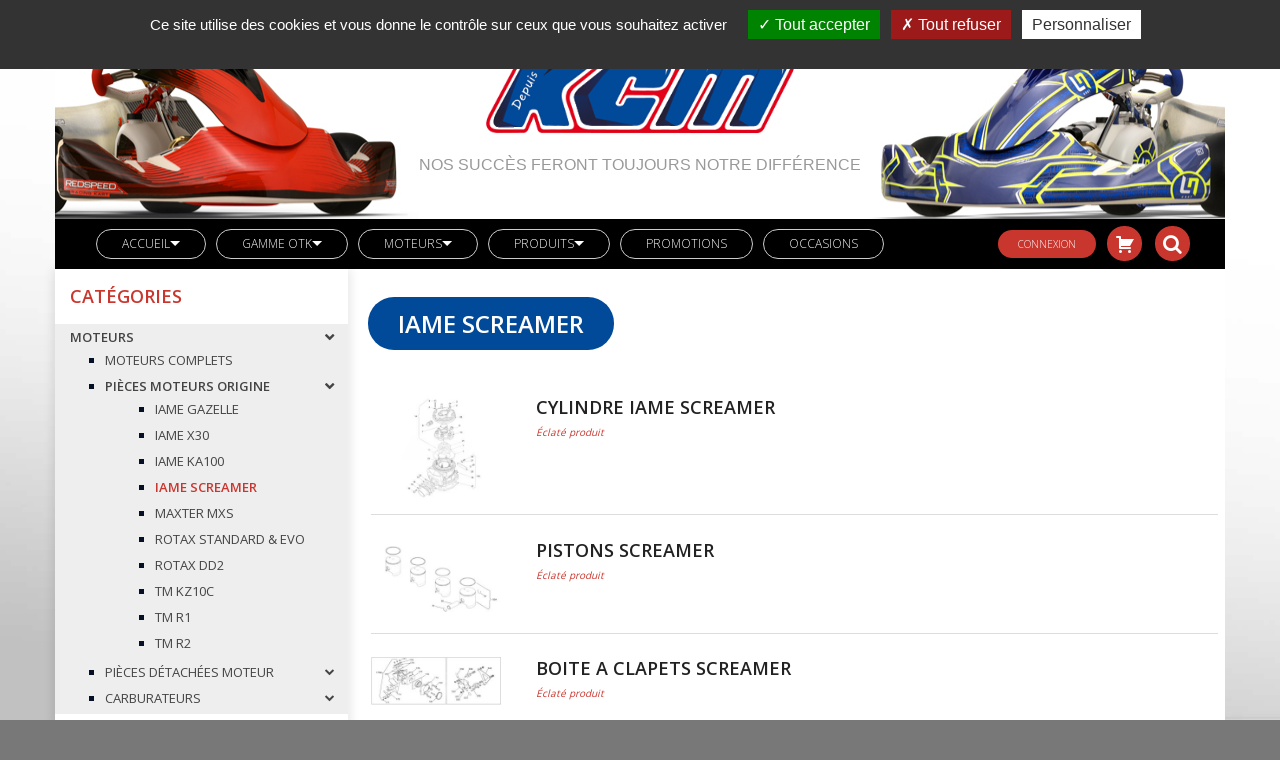

--- FILE ---
content_type: text/html; charset=UTF-8
request_url: https://www.kartkcm.com/categorie-produit/moteurs/pieces-moteurs-origine/tarif-iame-screamer-2018/
body_size: 32659
content:
<!doctype html>
<html class="no-js" lang="fr-FR">
	<head>
		<meta charset="UTF-8">
		<meta name="viewport" content="width=device-width, initial-scale=1.0" />
		<meta http-equiv="X-UA-Compatible" content="IE=Edge">
		<meta name='robots' content='index, follow, max-image-preview:large, max-snippet:-1, max-video-preview:-1' />
	<style>img:is([sizes="auto" i], [sizes^="auto," i]) { contain-intrinsic-size: 3000px 1500px }</style>
	
	<!-- This site is optimized with the Yoast SEO plugin v26.3 - https://yoast.com/wordpress/plugins/seo/ -->
	<title>Archives des IAME SCREAMER - KCM vente de karts et pièces détachées</title>
	<link rel="canonical" href="https://www.kartkcm.com/categorie-produit/moteurs/pieces-moteurs-origine/tarif-iame-screamer-2018/" />
	<meta property="og:locale" content="fr_FR" />
	<meta property="og:type" content="article" />
	<meta property="og:title" content="Archives des IAME SCREAMER - KCM vente de karts et pièces détachées" />
	<meta property="og:url" content="https://www.kartkcm.com/categorie-produit/moteurs/pieces-moteurs-origine/tarif-iame-screamer-2018/" />
	<meta property="og:site_name" content="KCM vente de karts et pièces détachées" />
	<meta property="og:image" content="https://www.kartkcm.com/wp-content/uploads/logo-kcm-2-1.png" />
	<meta property="og:image:width" content="445" />
	<meta property="og:image:height" content="198" />
	<meta property="og:image:type" content="image/png" />
	<meta name="twitter:card" content="summary_large_image" />
	<script type="application/ld+json" class="yoast-schema-graph">{"@context":"https://schema.org","@graph":[{"@type":"CollectionPage","@id":"https://www.kartkcm.com/categorie-produit/moteurs/pieces-moteurs-origine/tarif-iame-screamer-2018/","url":"https://www.kartkcm.com/categorie-produit/moteurs/pieces-moteurs-origine/tarif-iame-screamer-2018/","name":"Archives des IAME SCREAMER - KCM vente de karts et pièces détachées","isPartOf":{"@id":"https://www.kartkcm.com/#website"},"primaryImageOfPage":{"@id":"https://www.kartkcm.com/categorie-produit/moteurs/pieces-moteurs-origine/tarif-iame-screamer-2018/#primaryimage"},"image":{"@id":"https://www.kartkcm.com/categorie-produit/moteurs/pieces-moteurs-origine/tarif-iame-screamer-2018/#primaryimage"},"thumbnailUrl":"https://www.kartkcm.com/wp-content/uploads/CYLINDRE-SCREAMER2.jpg","breadcrumb":{"@id":"https://www.kartkcm.com/categorie-produit/moteurs/pieces-moteurs-origine/tarif-iame-screamer-2018/#breadcrumb"},"inLanguage":"fr-FR"},{"@type":"ImageObject","inLanguage":"fr-FR","@id":"https://www.kartkcm.com/categorie-produit/moteurs/pieces-moteurs-origine/tarif-iame-screamer-2018/#primaryimage","url":"https://www.kartkcm.com/wp-content/uploads/CYLINDRE-SCREAMER2.jpg","contentUrl":"https://www.kartkcm.com/wp-content/uploads/CYLINDRE-SCREAMER2.jpg","width":1259,"height":1000},{"@type":"BreadcrumbList","@id":"https://www.kartkcm.com/categorie-produit/moteurs/pieces-moteurs-origine/tarif-iame-screamer-2018/#breadcrumb","itemListElement":[{"@type":"ListItem","position":1,"name":"Accueil","item":"https://www.kartkcm.com/"},{"@type":"ListItem","position":2,"name":"MOTEURS","item":"https://www.kartkcm.com/categorie-produit/moteurs/"},{"@type":"ListItem","position":3,"name":"PIÈCES MOTEURS ORIGINE","item":"https://www.kartkcm.com/categorie-produit/moteurs/pieces-moteurs-origine/"},{"@type":"ListItem","position":4,"name":"IAME SCREAMER"}]},{"@type":"WebSite","@id":"https://www.kartkcm.com/#website","url":"https://www.kartkcm.com/","name":"KCM","description":"Nos succès feront toujours notre différence","publisher":{"@id":"https://www.kartkcm.com/#organization"},"potentialAction":[{"@type":"SearchAction","target":{"@type":"EntryPoint","urlTemplate":"https://www.kartkcm.com/?s={search_term_string}"},"query-input":{"@type":"PropertyValueSpecification","valueRequired":true,"valueName":"search_term_string"}}],"inLanguage":"fr-FR"},{"@type":"Organization","@id":"https://www.kartkcm.com/#organization","name":"KCM","url":"https://www.kartkcm.com/","logo":{"@type":"ImageObject","inLanguage":"fr-FR","@id":"https://www.kartkcm.com/#/schema/logo/image/","url":"https://www.kartkcm.com/wp-content/uploads/logo-kcm.png","contentUrl":"https://www.kartkcm.com/wp-content/uploads/logo-kcm.png","width":445,"height":198,"caption":"KCM"},"image":{"@id":"https://www.kartkcm.com/#/schema/logo/image/"}}]}</script>
	<!-- / Yoast SEO plugin. -->


<link rel='dns-prefetch' href='//maps.googleapis.com' />
<link rel='dns-prefetch' href='//fonts.googleapis.com' />
<link rel="alternate" type="application/rss+xml" title="KCM vente de karts et pièces détachées &raquo; Flux" href="https://www.kartkcm.com/feed/" />
<link rel="alternate" type="application/rss+xml" title="KCM vente de karts et pièces détachées &raquo; Flux des commentaires" href="https://www.kartkcm.com/comments/feed/" />
<link rel="alternate" type="application/rss+xml" title="Flux pour KCM vente de karts et pièces détachées &raquo; IAME SCREAMER Catégorie" href="https://www.kartkcm.com/categorie-produit/moteurs/pieces-moteurs-origine/tarif-iame-screamer-2018/feed/" />
<link rel='stylesheet' id='font-awesome-css' href='https://www.kartkcm.com/wp-content/plugins/load-more-products-for-woocommerce/berocket/assets/css/font-awesome.min.css?ver=6.8.3' type='text/css' media='all' />
<style id='font-awesome-inline-css' type='text/css'>
[data-font="FontAwesome"]:before {font-family: 'FontAwesome' !important;content: attr(data-icon) !important;speak: none !important;font-weight: normal !important;font-variant: normal !important;text-transform: none !important;line-height: 1 !important;font-style: normal !important;-webkit-font-smoothing: antialiased !important;-moz-osx-font-smoothing: grayscale !important;}
</style>
<link rel='stylesheet' id='wp-block-library-css' href='https://www.kartkcm.com/wp-includes/css/dist/block-library/style.min.css?ver=6.8.3' type='text/css' media='all' />
<style id='classic-theme-styles-inline-css' type='text/css'>
/*! This file is auto-generated */
.wp-block-button__link{color:#fff;background-color:#32373c;border-radius:9999px;box-shadow:none;text-decoration:none;padding:calc(.667em + 2px) calc(1.333em + 2px);font-size:1.125em}.wp-block-file__button{background:#32373c;color:#fff;text-decoration:none}
</style>
<style id='global-styles-inline-css' type='text/css'>
:root{--wp--preset--aspect-ratio--square: 1;--wp--preset--aspect-ratio--4-3: 4/3;--wp--preset--aspect-ratio--3-4: 3/4;--wp--preset--aspect-ratio--3-2: 3/2;--wp--preset--aspect-ratio--2-3: 2/3;--wp--preset--aspect-ratio--16-9: 16/9;--wp--preset--aspect-ratio--9-16: 9/16;--wp--preset--color--black: #000000;--wp--preset--color--cyan-bluish-gray: #abb8c3;--wp--preset--color--white: #ffffff;--wp--preset--color--pale-pink: #f78da7;--wp--preset--color--vivid-red: #cf2e2e;--wp--preset--color--luminous-vivid-orange: #ff6900;--wp--preset--color--luminous-vivid-amber: #fcb900;--wp--preset--color--light-green-cyan: #7bdcb5;--wp--preset--color--vivid-green-cyan: #00d084;--wp--preset--color--pale-cyan-blue: #8ed1fc;--wp--preset--color--vivid-cyan-blue: #0693e3;--wp--preset--color--vivid-purple: #9b51e0;--wp--preset--color--primary: #ea1b25;--wp--preset--color--secondary: #5b9dd9;--wp--preset--gradient--vivid-cyan-blue-to-vivid-purple: linear-gradient(135deg,rgba(6,147,227,1) 0%,rgb(155,81,224) 100%);--wp--preset--gradient--light-green-cyan-to-vivid-green-cyan: linear-gradient(135deg,rgb(122,220,180) 0%,rgb(0,208,130) 100%);--wp--preset--gradient--luminous-vivid-amber-to-luminous-vivid-orange: linear-gradient(135deg,rgba(252,185,0,1) 0%,rgba(255,105,0,1) 100%);--wp--preset--gradient--luminous-vivid-orange-to-vivid-red: linear-gradient(135deg,rgba(255,105,0,1) 0%,rgb(207,46,46) 100%);--wp--preset--gradient--very-light-gray-to-cyan-bluish-gray: linear-gradient(135deg,rgb(238,238,238) 0%,rgb(169,184,195) 100%);--wp--preset--gradient--cool-to-warm-spectrum: linear-gradient(135deg,rgb(74,234,220) 0%,rgb(151,120,209) 20%,rgb(207,42,186) 40%,rgb(238,44,130) 60%,rgb(251,105,98) 80%,rgb(254,248,76) 100%);--wp--preset--gradient--blush-light-purple: linear-gradient(135deg,rgb(255,206,236) 0%,rgb(152,150,240) 100%);--wp--preset--gradient--blush-bordeaux: linear-gradient(135deg,rgb(254,205,165) 0%,rgb(254,45,45) 50%,rgb(107,0,62) 100%);--wp--preset--gradient--luminous-dusk: linear-gradient(135deg,rgb(255,203,112) 0%,rgb(199,81,192) 50%,rgb(65,88,208) 100%);--wp--preset--gradient--pale-ocean: linear-gradient(135deg,rgb(255,245,203) 0%,rgb(182,227,212) 50%,rgb(51,167,181) 100%);--wp--preset--gradient--electric-grass: linear-gradient(135deg,rgb(202,248,128) 0%,rgb(113,206,126) 100%);--wp--preset--gradient--midnight: linear-gradient(135deg,rgb(2,3,129) 0%,rgb(40,116,252) 100%);--wp--preset--font-size--small: 14px;--wp--preset--font-size--medium: 20px;--wp--preset--font-size--large: 18px;--wp--preset--font-size--x-large: 42px;--wp--preset--font-size--regular: 16px;--wp--preset--spacing--20: 0.44rem;--wp--preset--spacing--30: 0.67rem;--wp--preset--spacing--40: 1rem;--wp--preset--spacing--50: 1.5rem;--wp--preset--spacing--60: 2.25rem;--wp--preset--spacing--70: 3.38rem;--wp--preset--spacing--80: 5.06rem;--wp--preset--shadow--natural: 6px 6px 9px rgba(0, 0, 0, 0.2);--wp--preset--shadow--deep: 12px 12px 50px rgba(0, 0, 0, 0.4);--wp--preset--shadow--sharp: 6px 6px 0px rgba(0, 0, 0, 0.2);--wp--preset--shadow--outlined: 6px 6px 0px -3px rgba(255, 255, 255, 1), 6px 6px rgba(0, 0, 0, 1);--wp--preset--shadow--crisp: 6px 6px 0px rgba(0, 0, 0, 1);}:where(.is-layout-flex){gap: 0.5em;}:where(.is-layout-grid){gap: 0.5em;}body .is-layout-flex{display: flex;}.is-layout-flex{flex-wrap: wrap;align-items: center;}.is-layout-flex > :is(*, div){margin: 0;}body .is-layout-grid{display: grid;}.is-layout-grid > :is(*, div){margin: 0;}:where(.wp-block-columns.is-layout-flex){gap: 2em;}:where(.wp-block-columns.is-layout-grid){gap: 2em;}:where(.wp-block-post-template.is-layout-flex){gap: 1.25em;}:where(.wp-block-post-template.is-layout-grid){gap: 1.25em;}.has-black-color{color: var(--wp--preset--color--black) !important;}.has-cyan-bluish-gray-color{color: var(--wp--preset--color--cyan-bluish-gray) !important;}.has-white-color{color: var(--wp--preset--color--white) !important;}.has-pale-pink-color{color: var(--wp--preset--color--pale-pink) !important;}.has-vivid-red-color{color: var(--wp--preset--color--vivid-red) !important;}.has-luminous-vivid-orange-color{color: var(--wp--preset--color--luminous-vivid-orange) !important;}.has-luminous-vivid-amber-color{color: var(--wp--preset--color--luminous-vivid-amber) !important;}.has-light-green-cyan-color{color: var(--wp--preset--color--light-green-cyan) !important;}.has-vivid-green-cyan-color{color: var(--wp--preset--color--vivid-green-cyan) !important;}.has-pale-cyan-blue-color{color: var(--wp--preset--color--pale-cyan-blue) !important;}.has-vivid-cyan-blue-color{color: var(--wp--preset--color--vivid-cyan-blue) !important;}.has-vivid-purple-color{color: var(--wp--preset--color--vivid-purple) !important;}.has-black-background-color{background-color: var(--wp--preset--color--black) !important;}.has-cyan-bluish-gray-background-color{background-color: var(--wp--preset--color--cyan-bluish-gray) !important;}.has-white-background-color{background-color: var(--wp--preset--color--white) !important;}.has-pale-pink-background-color{background-color: var(--wp--preset--color--pale-pink) !important;}.has-vivid-red-background-color{background-color: var(--wp--preset--color--vivid-red) !important;}.has-luminous-vivid-orange-background-color{background-color: var(--wp--preset--color--luminous-vivid-orange) !important;}.has-luminous-vivid-amber-background-color{background-color: var(--wp--preset--color--luminous-vivid-amber) !important;}.has-light-green-cyan-background-color{background-color: var(--wp--preset--color--light-green-cyan) !important;}.has-vivid-green-cyan-background-color{background-color: var(--wp--preset--color--vivid-green-cyan) !important;}.has-pale-cyan-blue-background-color{background-color: var(--wp--preset--color--pale-cyan-blue) !important;}.has-vivid-cyan-blue-background-color{background-color: var(--wp--preset--color--vivid-cyan-blue) !important;}.has-vivid-purple-background-color{background-color: var(--wp--preset--color--vivid-purple) !important;}.has-black-border-color{border-color: var(--wp--preset--color--black) !important;}.has-cyan-bluish-gray-border-color{border-color: var(--wp--preset--color--cyan-bluish-gray) !important;}.has-white-border-color{border-color: var(--wp--preset--color--white) !important;}.has-pale-pink-border-color{border-color: var(--wp--preset--color--pale-pink) !important;}.has-vivid-red-border-color{border-color: var(--wp--preset--color--vivid-red) !important;}.has-luminous-vivid-orange-border-color{border-color: var(--wp--preset--color--luminous-vivid-orange) !important;}.has-luminous-vivid-amber-border-color{border-color: var(--wp--preset--color--luminous-vivid-amber) !important;}.has-light-green-cyan-border-color{border-color: var(--wp--preset--color--light-green-cyan) !important;}.has-vivid-green-cyan-border-color{border-color: var(--wp--preset--color--vivid-green-cyan) !important;}.has-pale-cyan-blue-border-color{border-color: var(--wp--preset--color--pale-cyan-blue) !important;}.has-vivid-cyan-blue-border-color{border-color: var(--wp--preset--color--vivid-cyan-blue) !important;}.has-vivid-purple-border-color{border-color: var(--wp--preset--color--vivid-purple) !important;}.has-vivid-cyan-blue-to-vivid-purple-gradient-background{background: var(--wp--preset--gradient--vivid-cyan-blue-to-vivid-purple) !important;}.has-light-green-cyan-to-vivid-green-cyan-gradient-background{background: var(--wp--preset--gradient--light-green-cyan-to-vivid-green-cyan) !important;}.has-luminous-vivid-amber-to-luminous-vivid-orange-gradient-background{background: var(--wp--preset--gradient--luminous-vivid-amber-to-luminous-vivid-orange) !important;}.has-luminous-vivid-orange-to-vivid-red-gradient-background{background: var(--wp--preset--gradient--luminous-vivid-orange-to-vivid-red) !important;}.has-very-light-gray-to-cyan-bluish-gray-gradient-background{background: var(--wp--preset--gradient--very-light-gray-to-cyan-bluish-gray) !important;}.has-cool-to-warm-spectrum-gradient-background{background: var(--wp--preset--gradient--cool-to-warm-spectrum) !important;}.has-blush-light-purple-gradient-background{background: var(--wp--preset--gradient--blush-light-purple) !important;}.has-blush-bordeaux-gradient-background{background: var(--wp--preset--gradient--blush-bordeaux) !important;}.has-luminous-dusk-gradient-background{background: var(--wp--preset--gradient--luminous-dusk) !important;}.has-pale-ocean-gradient-background{background: var(--wp--preset--gradient--pale-ocean) !important;}.has-electric-grass-gradient-background{background: var(--wp--preset--gradient--electric-grass) !important;}.has-midnight-gradient-background{background: var(--wp--preset--gradient--midnight) !important;}.has-small-font-size{font-size: var(--wp--preset--font-size--small) !important;}.has-medium-font-size{font-size: var(--wp--preset--font-size--medium) !important;}.has-large-font-size{font-size: var(--wp--preset--font-size--large) !important;}.has-x-large-font-size{font-size: var(--wp--preset--font-size--x-large) !important;}
:where(.wp-block-post-template.is-layout-flex){gap: 1.25em;}:where(.wp-block-post-template.is-layout-grid){gap: 1.25em;}
:where(.wp-block-columns.is-layout-flex){gap: 2em;}:where(.wp-block-columns.is-layout-grid){gap: 2em;}
:root :where(.wp-block-pullquote){font-size: 1.5em;line-height: 1.6;}
</style>
<link rel='stylesheet' id='tarteaucitron-css' href='https://www.kartkcm.com/wp-content/mu-plugins/mu-systalium-tarteaucitron/assets/css/tarteaucitron.css?ver=6.8.3' type='text/css' media='all' />
<link rel='stylesheet' id='woocommerce-layout-css' href='https://www.kartkcm.com/wp-content/plugins/woocommerce/assets/css/woocommerce-layout.css?ver=10.3.5' type='text/css' media='all' />
<link rel='stylesheet' id='woocommerce-smallscreen-css' href='https://www.kartkcm.com/wp-content/plugins/woocommerce/assets/css/woocommerce-smallscreen.css?ver=10.3.5' type='text/css' media='only screen and (max-width: 768px)' />
<link rel='stylesheet' id='woocommerce-general-css' href='https://www.kartkcm.com/wp-content/plugins/woocommerce/assets/css/woocommerce.css?ver=10.3.5' type='text/css' media='all' />
<style id='woocommerce-inline-inline-css' type='text/css'>
.woocommerce form .form-row .required { visibility: visible; }
</style>
<link rel='stylesheet' id='yith_wcpb_bundle_frontend_style-css' href='https://www.kartkcm.com/wp-content/plugins/yith-woocommerce-product-bundles-premium/assets/css/frontend.css?ver=6.8.3' type='text/css' media='all' />
<link rel='stylesheet' id='brands-styles-css' href='https://www.kartkcm.com/wp-content/plugins/woocommerce/assets/css/brands.css?ver=10.3.5' type='text/css' media='all' />
<link rel='stylesheet' id='dgwt-wcas-style-css' href='https://www.kartkcm.com/wp-content/plugins/ajax-search-for-woocommerce/assets/css/style.min.css?ver=1.31.0' type='text/css' media='all' />
<link rel='stylesheet' id='ajzaa-style-child-css' href='https://www.kartkcm.com/wp-content/themes/ajzaa-child/style.css?ver=1.56' type='text/css' media='all' />
<link rel='stylesheet' id='ajzaa-style-child-md-css' href='https://www.kartkcm.com/wp-content/themes/ajzaa-child/style-md.css?ver=1.56' type='text/css' media='(max-width: 1170px)' />
<link rel='stylesheet' id='ajzaa-style-child-sm-css' href='https://www.kartkcm.com/wp-content/themes/ajzaa-child/style-sm.css?ver=1.56' type='text/css' media='(max-width: 900px)' />
<link rel='stylesheet' id='ajzaa-style-child-xs-css' href='https://www.kartkcm.com/wp-content/themes/ajzaa-child/style-xs.css?ver=1.56' type='text/css' media='(max-width: 782px)' />
<link rel='stylesheet' id='dashicons-css' href='https://www.kartkcm.com/wp-includes/css/dashicons.min.css?ver=6.8.3' type='text/css' media='all' />
<style id='dashicons-inline-css' type='text/css'>
[data-font="Dashicons"]:before {font-family: 'Dashicons' !important;content: attr(data-icon) !important;speak: none !important;font-weight: normal !important;font-variant: normal !important;text-transform: none !important;line-height: 1 !important;font-style: normal !important;-webkit-font-smoothing: antialiased !important;-moz-osx-font-smoothing: grayscale !important;}
</style>
<link rel='stylesheet' id='photoswipe-css' href='https://www.kartkcm.com/wp-content/plugins/woocommerce/assets/css/photoswipe/photoswipe.min.css?ver=10.3.5' type='text/css' media='all' />
<link rel='stylesheet' id='photoswipe-default-skin-css' href='https://www.kartkcm.com/wp-content/plugins/woocommerce/assets/css/photoswipe/default-skin/default-skin.min.css?ver=10.3.5' type='text/css' media='all' />
<link rel='stylesheet' id='ajzaa_body_google_fonts-css' href='https://fonts.googleapis.com/css?family=Open+Sans%3A300%2C400&#038;display=swap&#038;subset=latin&#038;ver=1.0.0' type='text/css' media='all' />
<link rel='stylesheet' id='ajzaa_header_google_fonts-css' href='https://fonts.googleapis.com/css?family=Open+Sans%3A300%2C400%2C600&#038;display=swap&#038;subset=latin&#038;ver=1.0.0' type='text/css' media='all' />
<link rel='stylesheet' id='wd_navigation_google_fonts-css' href='https://fonts.googleapis.com/css?family=Open+Sans%3A300%2C400&#038;display=swap&#038;subset=latin&#038;ver=1.0.0' type='text/css' media='all' />
<link rel='stylesheet' id='Owl-carousel-css' href='https://www.kartkcm.com/wp-content/themes/ajzaa/css/owl.carousel.css?ver=6.8.3' type='text/css' media='all' />
<link rel='stylesheet' id='Owl-carousel-theme-css' href='https://www.kartkcm.com/wp-content/themes/ajzaa/css/owl.theme.css?ver=6.8.3' type='text/css' media='all' />
<link rel='stylesheet' id='lightbox-css' href='https://www.kartkcm.com/wp-content/themes/ajzaa/css/lightbox.min.css?ver=6.8.3' type='text/css' media='all' />
<link rel='stylesheet' id='select2-css' href='https://www.kartkcm.com/wp-content/plugins/woocommerce/assets/css/select2.css?ver=10.3.5' type='text/css' media='all' />
<link rel='stylesheet' id='ajzaa-lightbox-css' href='https://www.kartkcm.com/wp-content/themes/ajzaa/css/lightgallery.min.css?ver=6.8.3' type='text/css' media='all' />
<link rel='stylesheet' id='ionicons-css' href='https://www.kartkcm.com/wp-content/themes/ajzaa/css/ionicons.min.css?ver=6.8.3' type='text/css' media='all' />
<link rel='stylesheet' id='mediaelementplayer-css' href='https://www.kartkcm.com/wp-content/themes/ajzaa/css/mediaelementplayer.css?ver=6.8.3' type='text/css' media='all' />
<link rel='stylesheet' id='modal-css' href='https://www.kartkcm.com/wp-content/themes/ajzaa/css/jquery.modal.min.css?ver=6.8.3' type='text/css' media='all' />
<link rel='stylesheet' id='ajzaa_style-css' href='https://www.kartkcm.com/wp-content/themes/ajzaa/css/app.css?ver=6.8.3' type='text/css' media='all' />
<link rel='stylesheet' id='ajzaa_custom-style-css' href='https://www.kartkcm.com/wp-content/themes/ajzaa/style.css?ver=6.8.3' type='text/css' media='all' />
<style id='ajzaa_custom-style-inline-css' type='text/css'>
body, body p {
    	font-family :'Open Sans';
    	font-weight :400;
    }body p {
    	font-size :14px;
    }h1, h2, h3, h4, h5, h6, .menu-list a, .bbp-topic-permalink  {
    	font-family :'Open Sans';
    	font-weight :600;
    }.wd-header .top-bar-section ul li > a {
			font-family : 'Open Sans';
			font-weight : 600;
		}.wd-header .top-bar-section ul li > a {
				text-transform : none;
			}h1, h2, h3, h4, h5, h6, .menu-list a {
				text-transform : none;
			}body ,body p {
				text-transform : none;
			}
		.top-bar-section ul li > a, 
		.show-search-btn span,
		.top-bar-section .has-dropdown > a:after ,
		.wd-menu-nav.sticky.fixed {
			color : #ffffff;
		}.top-bar-section .has-dropdown > a:after {
			border-color: #ffffff transparent transparent;
		}
				.wd-header.wd-header-6 .wd-header-toggle {
					background : #000000;
				}
				#nav-icon2 span, #nav-icon2.open:hover span {
					background : #000000;
				}
		
	        button, .button,
					.primary-color,#filters li:hover,#filters li:first-child, #filters li:focus, #filters li:active,
					.wd-section-blog-services.style-3 .wd-blog-post h4:after,
					.box-icon img, .box-icon i,

					.wd-latest-news .wd-image-date span strong,
					.wd-latest-news .wd-title-element:after,
					.wd-section-blog.style2 h4:after,
					.accordion .accordion-navigation > a, .accordion dd > a,
					.blog-page .post-left .month,
					.searchform #searchsubmit,.blog-page .quote-format blockquote,
					.wd-progress-bar-container ul.wd-progress-bar li .progress .meter,
					.team-member-slider .owl-dots .owl-dot.active span, .team-member-slider .owl-theme .owl-dots .owl-dot:hover span, .team-member-carousel .owl-dots .owl-dot.active span, .team-member-carousel .owl-theme .owl-dots .owl-dot:hover span,
					.pricing-table.featured .button,
					.pricing-table .cta-button .button:hover, .pricing-table .cta-button .button:focus,
					.wd-footer .tagcloud a:hover,
					.wd-portfolio-carousel .wd-portfolio-carousel-item-text .portfolio-title:before,
					ul.sub-menu.dropdown:after, .show-cart-btn span.min-cart-count,
					.vc_tta.vc_general.vc_tta-accordion .vc_tta-panel.vc_active .vc_tta-panel-title,
					div.custom-contact-form .large-3 input
					{
						background:#000000;
					}
	
	.wd-menu-nav.sticky.fixed .top-bar-section ul li > a, 
	.wd-menu-nav.sticky.fixed .show-search-btn span,
	.wd-menu-nav.sticky.fixed .top-bar-section .has-dropdown > a:after {
			color : #000000;
		}.wd-menu-nav.sticky.fixed .top-bar-section .has-dropdown > a:after {
		border-color: #000000 transparent transparent;
	}
	.vc_tta-tabs .vc_tta-tabs-container ul.vc_tta-tabs-list .vc_tta-tab.vc_active:after,
	.woocommerce-info {
		border-color : #000000 transparent transparent;
	}
	.wd_pagination ul.page-numbers li span.current,
	.wd_pagination ul.page-numbers li a:hover, .wd_pagination .next-link a:hover, .wd_pagination .prev-link a:hover,
	.vc_tta.vc_general.vc_tta-accordion .vc_tta-panel.vc_active .vc_tta-panel-title 
	 {
		border-color : #000000;
	}
	.vc_tta-tabs .vc_tta-tabs-container ul.vc_tta-tabs-list .vc_tta-tab.vc_active {
		border-color : #000000 transparent transparent;
	}
	.wd-header{
		background-color: #000000;
	}
	.wd-menu-nav.sticky.fixed {
		background-color: #ffffff;
	}
		.wd-top-bar {
			background: #ffffff;
		}
		.wd-top-bar, .wd-top-bar i,
		 .wd-top-bar .top-bar-links .menu li a{
			color: #000000;
		}
	
	

    .wd-top-bar .button.success{
      background: #CF2A0E;
    }

    
			a,
			h1 span, h2 span, h3 span, h4 span, h5 span, h6 span,
			.wd-progress-bar-container ul.wd-progress-bar li .value,
			.blog-page .read-more-link,
			#wp-calendar a,.wd-testimonail blockquote cite,
			.list-icon li:before, .wd-menu-nav .ajzaa_mega-menu > .sub-menu.dropdown > li > .sub-menu.dropdown a:hover,
			.pricing-table .title,
			.pricing-table li.bullet-item i,
			.top-bar-section ul li:hover:not(.has-form) > a,
			.top-bar-section .dropdown li:hover:not(.has-form):not(.active) > a:not(.button),
			.wd-header-1 .wd-top-bar a:hover i,
			wd-flow-us li a:hover,
			.wd-footer .block ul li a:hover, .result h2.post-title a:hover, .pricing-table .title,
			.vc_tta.vc_general.vc_tta-accordion .vc_tta-panel .vc_tta-panel-title a, 
			.vc_tta.vc_general.vc_tta-accordion .vc_tta-panel .vc_tta-panel-title a span,
			.wd_pagination ul.page-numbers li span.current,
			.woocommerce-info::before, div.woocommerce ul.products li.product .button.quick_view::after
			{
				color:#000000;
			}

	
    body div.services-box:hover{
      background: #000000;
  }
  body div.services-box:hover div.vc_column-inner{
      background: transparent !important;
    }
  
		.team-member-social-medias a:hover,
		.wd-flow-us a:hover,
		div.custom-contact-form div.large-6::after, div.custom-contact-form .large-12::after,
		div.custom-contact-form .large-9::after
		{
			color:#000000 !important;
		}
		.hvr-underline-from-center:before,
		.hvr-outline-in:before
			{
				border-color:#2098d1;
			}
	
		.wd-footer , .wd-footer-1, .wd-footer-2 {
			background : url()#2098d1;
			background-size : cover;
		}
	
</style>
<script type="text/template" id="tmpl-variation-template">
	<div class="woocommerce-variation-description">{{{ data.variation.variation_description }}}</div>
	<div class="woocommerce-variation-price">{{{ data.variation.price_html }}}</div>
	<div class="woocommerce-variation-availability">{{{ data.variation.availability_html }}}</div>
</script>

<script type="text/template" id="tmpl-unavailable-variation-template">
	<p>Désolé, ce produit n&rsquo;est pas disponible. Veuillez choisir une combinaison différente.</p>
</script>
<script type="text/javascript" src="https://www.kartkcm.com/wp-includes/js/jquery/jquery.min.js?ver=3.7.1" id="jquery-core-js"></script>
<script type="text/javascript" src="https://www.kartkcm.com/wp-includes/js/jquery/jquery-migrate.min.js?ver=3.4.1" id="jquery-migrate-js"></script>
<script type="text/javascript" src="https://www.kartkcm.com/wp-content/mu-plugins/mu-systalium-tarteaucitron/assets/tarteaucitron.js?ver=6.8.3" id="tarteaucitron-script-js"></script>
<script type="text/javascript" id="no-right-click-js-extra">
/* <![CDATA[ */
var norightclick_args = {"rightclick":"Y","draganddrop":"Y"};
/* ]]> */
</script>
<script type="text/javascript" src="https://www.kartkcm.com/wp-content/plugins/image-watermark-wp/js/no-right-click.js?ver=1.0.3" id="no-right-click-js"></script>
<script type="text/javascript" src="https://www.kartkcm.com/wp-content/plugins/woocommerce/assets/js/jquery-blockui/jquery.blockUI.min.js?ver=2.7.0-wc.10.3.5" id="wc-jquery-blockui-js" data-wp-strategy="defer"></script>
<script type="text/javascript" id="wc-add-to-cart-js-extra">
/* <![CDATA[ */
var wc_add_to_cart_params = {"ajax_url":"\/wp-admin\/admin-ajax.php","wc_ajax_url":"\/?wc-ajax=%%endpoint%%","i18n_view_cart":"Voir le panier","cart_url":"https:\/\/www.kartkcm.com\/mon-compte\/panier\/","is_cart":"","cart_redirect_after_add":"no"};
/* ]]> */
</script>
<script type="text/javascript" src="https://www.kartkcm.com/wp-content/plugins/woocommerce/assets/js/frontend/add-to-cart.min.js?ver=10.3.5" id="wc-add-to-cart-js" data-wp-strategy="defer"></script>
<script type="text/javascript" src="https://www.kartkcm.com/wp-content/plugins/woocommerce/assets/js/js-cookie/js.cookie.min.js?ver=2.1.4-wc.10.3.5" id="wc-js-cookie-js" defer="defer" data-wp-strategy="defer"></script>
<script type="text/javascript" id="woocommerce-js-extra">
/* <![CDATA[ */
var woocommerce_params = {"ajax_url":"\/wp-admin\/admin-ajax.php","wc_ajax_url":"\/?wc-ajax=%%endpoint%%","i18n_password_show":"Afficher le mot de passe","i18n_password_hide":"Masquer le mot de passe"};
/* ]]> */
</script>
<script type="text/javascript" src="https://www.kartkcm.com/wp-content/plugins/woocommerce/assets/js/frontend/woocommerce.min.js?ver=10.3.5" id="woocommerce-js" defer="defer" data-wp-strategy="defer"></script>
<script type="text/javascript" src="https://www.kartkcm.com/wp-content/plugins/js_composer/assets/js/vendors/woocommerce-add-to-cart.js?ver=7.1" id="vc_woocommerce-add-to-cart-js-js"></script>
<script type="text/javascript" src="https://www.kartkcm.com/wp-includes/js/underscore.min.js?ver=1.13.7" id="underscore-js"></script>
<script type="text/javascript" id="wp-util-js-extra">
/* <![CDATA[ */
var _wpUtilSettings = {"ajax":{"url":"\/wp-admin\/admin-ajax.php"}};
/* ]]> */
</script>
<script type="text/javascript" src="https://www.kartkcm.com/wp-includes/js/wp-util.min.js?ver=6.8.3" id="wp-util-js"></script>
<script type="text/javascript" src="https://www.kartkcm.com/wp-content/plugins/woocommerce/assets/js/zoom/jquery.zoom.min.js?ver=1.7.21-wc.10.3.5" id="wc-zoom-js" defer="defer" data-wp-strategy="defer"></script>
<script type="text/javascript" src="https://www.kartkcm.com/wp-content/plugins/woocommerce/assets/js/photoswipe/photoswipe.min.js?ver=4.1.1-wc.10.3.5" id="wc-photoswipe-js" defer="defer" data-wp-strategy="defer"></script>
<script type="text/javascript" src="https://www.kartkcm.com/wp-content/plugins/woocommerce/assets/js/photoswipe/photoswipe-ui-default.min.js?ver=4.1.1-wc.10.3.5" id="wc-photoswipe-ui-default-js" defer="defer" data-wp-strategy="defer"></script>
<script type="text/javascript" id="wc-single-product-js-extra">
/* <![CDATA[ */
var wc_single_product_params = {"i18n_required_rating_text":"Veuillez s\u00e9lectionner une note","i18n_rating_options":["1\u00a0\u00e9toile sur 5","2\u00a0\u00e9toiles sur 5","3\u00a0\u00e9toiles sur 5","4\u00a0\u00e9toiles sur 5","5\u00a0\u00e9toiles sur 5"],"i18n_product_gallery_trigger_text":"Voir la galerie d\u2019images en plein \u00e9cran","review_rating_required":"yes","flexslider":{"rtl":false,"animation":"slide","smoothHeight":true,"directionNav":false,"controlNav":"thumbnails","slideshow":false,"animationSpeed":500,"animationLoop":false,"allowOneSlide":false},"zoom_enabled":"1","zoom_options":[],"photoswipe_enabled":"1","photoswipe_options":{"shareEl":false,"closeOnScroll":false,"history":false,"hideAnimationDuration":0,"showAnimationDuration":0},"flexslider_enabled":"1"};
/* ]]> */
</script>
<script type="text/javascript" src="https://www.kartkcm.com/wp-content/plugins/woocommerce/assets/js/frontend/single-product.min.js?ver=10.3.5" id="wc-single-product-js" defer="defer" data-wp-strategy="defer"></script>
<script type="text/javascript" id="woocommerce-kcm-js-extra">
/* <![CDATA[ */
var plugin_ajax_object = {"ajax_url":"https:\/\/www.kartkcm.com\/wp-admin\/admin-ajax.php"};
/* ]]> */
</script>
<script type="text/javascript" src="https://www.kartkcm.com/wp-content/themes/ajzaa-child/js/woocommerce.js?ver=6.8.3" id="woocommerce-kcm-js"></script>
<script type="text/javascript" src="https://www.kartkcm.com/wp-content/themes/ajzaa/js/foundation.min.js?ver=5" id="foundation_js-js"></script>
<script type="text/javascript" src="https://www.kartkcm.com/wp-content/themes/ajzaa/js/plugins/mediaelementjs.js?ver=6.8.3" id="mediaelementjs-js"></script>
<script type="text/javascript" src="https://www.kartkcm.com/wp-content/themes/ajzaa/js/plugins/mediaelementplayer.js?ver=6.8.3" id="mediaelementplayer-js"></script>
<script type="text/javascript" src="https://www.kartkcm.com/wp-content/themes/ajzaa/js/plugins/modernizer.js?ver=6.8.3" id="modernizer-js"></script>
<script type="text/javascript" src="https://www.kartkcm.com/wp-content/themes/ajzaa/js/plugins/owlcarousel.js?ver=6.8.3" id="owlcarousel-js"></script>
<script type="text/javascript" src="https://www.kartkcm.com/wp-content/themes/ajzaa/js/plugins/lightgallery.min.js?ver=6.8.3" id="lightbox-plugin-js"></script>
<script type="text/javascript" src="https://www.kartkcm.com/wp-content/themes/ajzaa/js/plugins/owl.carousel2.thumbs.js?ver=6.8.3" id="owlcarouselthumb-js"></script>
<script type="text/javascript" src="https://www.kartkcm.com/wp-content/themes/ajzaa/js/plugins/counterup.js?ver=6.8.3" id="counterup-js"></script>
<script type="text/javascript" src="https://www.kartkcm.com/wp-content/themes/ajzaa/js/plugins/waypoints.js?ver=6.8.3" id="waypoints-js"></script>
<script type="text/javascript" src="https://www.kartkcm.com/wp-content/themes/ajzaa/js/plugins/darsain.js?ver=6.8.3" id="darsain-js"></script>
<script type="text/javascript" src="https://www.kartkcm.com/wp-content/themes/ajzaa/js/plugins/Sharrre.js?ver=6.8.3" id="Sharrre-js"></script>
<script type="text/javascript" src="https://www.kartkcm.com/wp-content/themes/ajzaa/js/plugins/select2.min.js?ver=6.8.3" id="select2js-js"></script>
<script type="text/javascript" src="https://www.kartkcm.com/wp-content/themes/ajzaa/js/isMobile.min.js?ver=4.4.2" id="ismobile-js"></script>
<script type="text/javascript" src="https://www.kartkcm.com/wp-content/themes/ajzaa/js/plugins/jquery.modal.min.js?ver=4.4.2" id="modal-js"></script>
<script></script><link rel="https://api.w.org/" href="https://www.kartkcm.com/wp-json/" /><link rel="alternate" title="JSON" type="application/json" href="https://www.kartkcm.com/wp-json/wp/v2/product_cat/1111" /><style></style><style>
                .lmp_load_more_button.br_lmp_button_settings .lmp_button:hover {
                    background-color: #9999ff!important;
                    color: #111111!important;
                }
                .lmp_load_more_button.br_lmp_prev_settings .lmp_button:hover {
                    background-color: #9999ff!important;
                    color: #111111!important;
                }li.product.lazy, .berocket_lgv_additional_data.lazy{opacity:0;}</style>		<style>
			.dgwt-wcas-ico-magnifier,.dgwt-wcas-ico-magnifier-handler{max-width:20px}.dgwt-wcas-st strong,.dgwt-wcas-sd strong{color:#ad3029}		</style>
			<noscript><style>.woocommerce-product-gallery{ opacity: 1 !important; }</style></noscript>
	<meta name="generator" content="Powered by WPBakery Page Builder - drag and drop page builder for WordPress."/>
<meta name="generator" content="Powered by Slider Revolution 6.7.18 - responsive, Mobile-Friendly Slider Plugin for WordPress with comfortable drag and drop interface." />
<link rel="icon" href="https://www.kartkcm.com/wp-content/uploads/cropped-favicon-32x32.png" sizes="32x32" />
<link rel="icon" href="https://www.kartkcm.com/wp-content/uploads/cropped-favicon-192x192.png" sizes="192x192" />
<link rel="apple-touch-icon" href="https://www.kartkcm.com/wp-content/uploads/cropped-favicon-180x180.png" />
<meta name="msapplication-TileImage" content="https://www.kartkcm.com/wp-content/uploads/cropped-favicon-270x270.png" />
<script>function setREVStartSize(e){
			//window.requestAnimationFrame(function() {
				window.RSIW = window.RSIW===undefined ? window.innerWidth : window.RSIW;
				window.RSIH = window.RSIH===undefined ? window.innerHeight : window.RSIH;
				try {
					var pw = document.getElementById(e.c).parentNode.offsetWidth,
						newh;
					pw = pw===0 || isNaN(pw) || (e.l=="fullwidth" || e.layout=="fullwidth") ? window.RSIW : pw;
					e.tabw = e.tabw===undefined ? 0 : parseInt(e.tabw);
					e.thumbw = e.thumbw===undefined ? 0 : parseInt(e.thumbw);
					e.tabh = e.tabh===undefined ? 0 : parseInt(e.tabh);
					e.thumbh = e.thumbh===undefined ? 0 : parseInt(e.thumbh);
					e.tabhide = e.tabhide===undefined ? 0 : parseInt(e.tabhide);
					e.thumbhide = e.thumbhide===undefined ? 0 : parseInt(e.thumbhide);
					e.mh = e.mh===undefined || e.mh=="" || e.mh==="auto" ? 0 : parseInt(e.mh,0);
					if(e.layout==="fullscreen" || e.l==="fullscreen")
						newh = Math.max(e.mh,window.RSIH);
					else{
						e.gw = Array.isArray(e.gw) ? e.gw : [e.gw];
						for (var i in e.rl) if (e.gw[i]===undefined || e.gw[i]===0) e.gw[i] = e.gw[i-1];
						e.gh = e.el===undefined || e.el==="" || (Array.isArray(e.el) && e.el.length==0)? e.gh : e.el;
						e.gh = Array.isArray(e.gh) ? e.gh : [e.gh];
						for (var i in e.rl) if (e.gh[i]===undefined || e.gh[i]===0) e.gh[i] = e.gh[i-1];
											
						var nl = new Array(e.rl.length),
							ix = 0,
							sl;
						e.tabw = e.tabhide>=pw ? 0 : e.tabw;
						e.thumbw = e.thumbhide>=pw ? 0 : e.thumbw;
						e.tabh = e.tabhide>=pw ? 0 : e.tabh;
						e.thumbh = e.thumbhide>=pw ? 0 : e.thumbh;
						for (var i in e.rl) nl[i] = e.rl[i]<window.RSIW ? 0 : e.rl[i];
						sl = nl[0];
						for (var i in nl) if (sl>nl[i] && nl[i]>0) { sl = nl[i]; ix=i;}
						var m = pw>(e.gw[ix]+e.tabw+e.thumbw) ? 1 : (pw-(e.tabw+e.thumbw)) / (e.gw[ix]);
						newh =  (e.gh[ix] * m) + (e.tabh + e.thumbh);
					}
					var el = document.getElementById(e.c);
					if (el!==null && el) el.style.height = newh+"px";
					el = document.getElementById(e.c+"_wrapper");
					if (el!==null && el) {
						el.style.height = newh+"px";
						el.style.display = "block";
					}
				} catch(e){
					console.log("Failure at Presize of Slider:" + e)
				}
			//});
		  };</script>
<noscript><style> .wpb_animate_when_almost_visible { opacity: 1; }</style></noscript>				<style type="text/css" id="c4wp-checkout-css">
					.woocommerce-checkout .c4wp_captcha_field {
						margin-bottom: 10px;
						margin-top: 15px;
						position: relative;
						display: inline-block;
					}
				</style>
							<style type="text/css" id="c4wp-v3-lp-form-css">
				.login #login, .login #lostpasswordform {
					min-width: 350px !important;
				}
				.wpforms-field-c4wp iframe {
					width: 100% !important;
				}
			</style>
			<noscript><style id="rocket-lazyload-nojs-css">.rll-youtube-player, [data-lazy-src]{display:none !important;}</style></noscript>		<script>
			jQuery(document).ready(function(){
				jQuery("#search-trigger").click(function(){
				  jQuery(".hidden-search").toggle();
				});
				jQuery(".dgwt-wcas-search-input").keypress(function(event) {
          if (event.keyCode == 13) {
            event.preventDefault();
          }
        });

				jQuery('.add-to-cart .button').text("");
				jQuery('.home .variations-table').each(function(){
					var pBlock = jQuery(this).parent().parent();
					jQuery(this).detach().prependTo(pBlock);
				});
			});
		</script>
	</head>

	<body class="archive tax-product_cat term-tarif-iame-screamer-2018 term-1111 wp-theme-ajzaa wp-child-theme-ajzaa-child theme-ajzaa woocommerce woocommerce-page woocommerce-no-js wpb-js-composer js-comp-ver-7.1 vc_responsive">
		<div class="boxed_layout">
	<header class="wd-header wd-header-1 contain-to-grid">
		<div class="wd-menu-nav">
			<nav class="top-bar" data-topbar>
				<div class="row bg-header">
          			<ul class="title-area large-12 medium-12 columns">
						<li class="name">
							<div class="wd-logo right">
																	<h1><a title="Home" rel="home" href="https://www.kartkcm.com/"><img alt="KCM vente de karts et pièces détachées" src="data:image/svg+xml,%3Csvg%20xmlns='http://www.w3.org/2000/svg'%20viewBox='0%200%200%200'%3E%3C/svg%3E" data-lazy-src="https://www.kartkcm.com/wp-content/uploads/logo-kcm-2-1.png"><noscript><img alt="KCM vente de karts et pièces détachées" src="https://www.kartkcm.com/wp-content/uploads/logo-kcm-2-1.png"></noscript></a></h1>
									<h2>Nos succès feront toujours notre différence</h2>
															</div>
						</li>
						<li class="toggle-topbar menu-icon"><a href="#"><span>Menu</span></a></li>
					</ul>

          									<div class="wd-top-bar clearfix">
							<div class="row">
								<div class="left"></div>
								<div class="right top-bar-links"></div>
							</div>
						</div>
									</div>

				<div class="top-bar-section">
					<div class="primary-area">
						<div class="menu-menu-top-container"><ul id="menu-menu-top" class="menu">
			<li id="menu-item-24" class="has-dropdown not-click ">
			<a href="https://www.kartkcm.com/" class="has-icon" >Accueil</a>

		
		<ul class="sub-menu dropdown ">
			
	
			<li id="menu-item-22">
			<a href="https://www.kartkcm.com/kcm/" class="has-icon" >SOCIETE KCM</a>
</li>
	
			<li id="menu-item-23">
			<a href="https://www.kartkcm.com/actualites/" class="has-icon" >ACTUALITES</a>
</li>
	
			<li id="menu-item-21">
			<a href="https://www.kartkcm.com/contact/" class="has-icon" >CONTACT</a>
</li>

</ul>

</li>

			<li id="menu-item-12713" class="has-dropdown not-click ">
			<a href="https://www.kartkcm.com/categorie-produit/pieces-otk/" class="has-icon" >GAMME OTK</a>

		
		<ul class="sub-menu dropdown ">
			
	
			<li id="menu-item-15780">
			<a href="https://www.kartkcm.com/categorie-produit/pieces-otk/ligne-redspeed/" class="has-icon" >LIGNE REDSPEED</a>
</li>
	
			<li id="menu-item-21349">
			<a href="https://www.kartkcm.com/categorie-produit/pieces-otk/vetements-redspeed/" class="has-icon" >VETEMENTS REDSPEED</a>
</li>
	
			<li id="menu-item-28968">
			<a href="https://www.kartkcm.com/categorie-produit/pieces-otk/kit-deco-redspeed/" class="has-icon" >KIT DECO REDSPEED</a>
</li>
	
			<li id="menu-item-21324">
			<a href="https://www.kartkcm.com/categorie-produit/pieces-otk/ligne-ln-kart/" class="has-icon" >LIGNE LN KART</a>
</li>
	
			<li id="menu-item-15067">
			<a href="https://www.kartkcm.com/categorie-produit/pieces-otk/axes-arrierres-otk/" class="has-icon" >AXES ARRIERES OTK</a>
</li>
	
			<li id="menu-item-15773">
			<a href="https://www.kartkcm.com/categorie-produit/pieces-otk/butee-moteur-otk/" class="has-icon" >BUTEE MOTEUR OTK</a>
</li>
	
			<li id="menu-item-15736">
			<a href="https://www.kartkcm.com/categorie-produit/pieces-otk/cales-pieds-accessoires-otk/" class="has-icon" >CALES PIEDS &amp; ACCESSOIRES OTK</a>
</li>
	
			<li id="menu-item-14072" class="has-dropdown not-click ">
			<a href="https://www.kartkcm.com/categorie-produit/pieces-otk/carrosseries-otk/" class="has-icon" >CARROSSERIES OTK</a>
	
		
		<ul class="sub-menu dropdown ">
			
		
			<li id="menu-item-31371">
			<a href="https://www.kartkcm.com/categorie-produit/pieces-otk/carrosseries-otk/carrosseries-otk-m11-et-support/" class="has-icon" >CARROSSERIES OTK M11 ET SUPPORTS</a>
</li>
		
			<li id="menu-item-21538">
			<a href="https://www.kartkcm.com/categorie-produit/pieces-otk/carrosseries-otk/carrosseries-otk-m10-et-supports/" class="has-icon" >CARROSSERIES OTK M10 ET SUPPORTS</a>
</li>
		
			<li id="menu-item-21539">
			<a href="https://www.kartkcm.com/categorie-produit/pieces-otk/carrosseries-otk/carrosseries-otk-m6-m7-et-supports/" class="has-icon" >CARROSSERIES OTK M6/M7 ET SUPPORTS</a>
</li>
		
			<li id="menu-item-21540">
			<a href="https://www.kartkcm.com/categorie-produit/pieces-otk/carrosseries-otk/carrosseries-otk-m8-mk14-et-supports/" class="has-icon" >CARROSSERIES OTK MINI M8 ET SUPPORTS</a>
</li>
	
</ul>

</li>
	
			<li id="menu-item-14073">
			<a href="https://www.kartkcm.com/categorie-produit/pieces-otk/direction-otk/" class="has-icon" >DIRECTION OTK</a>
</li>
	
			<li id="menu-item-14074" class="has-dropdown not-click ">
			<a href="https://www.kartkcm.com/categorie-produit/pieces-otk/freinage-otk/" class="has-icon" >FREINAGE OTK</a>
	
		
		<ul class="sub-menu dropdown ">
			
		
			<li id="menu-item-15767">
			<a href="https://www.kartkcm.com/categorie-produit/pieces-otk/freinage-otk/disques-patin-de-frein-otk/" class="has-icon" >DISQUES &amp; PATIN DE FREIN OTK</a>
</li>
		
			<li id="menu-item-20495">
			<a href="https://www.kartkcm.com/categorie-produit/pieces-otk/freinage-otk/durit-de-frein-raccords-otk/" class="has-icon" >DURIT DE FREIN &amp; RACCORDS OTK</a>
</li>
		
			<li id="menu-item-15771">
			<a href="https://www.kartkcm.com/categorie-produit/pieces-otk/freinage-otk/etrier-de-frein-ar-otk-bsd/" class="has-icon" >ETRIER DE FREIN AR OTK BSD</a>
</li>
		
			<li id="menu-item-15768">
			<a href="https://www.kartkcm.com/categorie-produit/pieces-otk/freinage-otk/etrier-de-frein-ar-otk-sa2/" class="has-icon" >ETRIER DE FREIN AR OTK SA2</a>
</li>
		
			<li id="menu-item-15769">
			<a href="https://www.kartkcm.com/categorie-produit/pieces-otk/freinage-otk/etrier-de-frein-av-otk-bss/" class="has-icon" >ETRIER DE FREIN AV OTK BSS</a>
</li>
		
			<li id="menu-item-20493">
			<a href="https://www.kartkcm.com/categorie-produit/pieces-otk/freinage-otk/etrier-de-frein-ar-otk-bsm4/" class="has-icon" >ETRIER DE FREIN AR OTK BSM4</a>
</li>
		
			<li id="menu-item-16066">
			<a href="https://www.kartkcm.com/categorie-produit/pieces-otk/freinage-otk/pieces-de-freinage-diverses-otk/" class="has-icon" >PIECES DE FREINAGE DIVERSES OTK</a>
</li>
		
			<li id="menu-item-15770">
			<a href="https://www.kartkcm.com/categorie-produit/pieces-otk/freinage-otk/pompe-de-frein-otk-sa2-bsd-bss/" class="has-icon" >POMPE DE FREIN OTK SA2/BSD/BSS</a>
</li>
		
			<li id="menu-item-17408">
			<a href="https://www.kartkcm.com/categorie-produit/pieces-otk/freinage-otk/pompe-de-frein-otk-bsm4-5/" class="has-icon" >POMPE DE FREIN OTK BSM4</a>
</li>
		
			<li id="menu-item-27547">
			<a href="https://www.kartkcm.com/categorie-produit/pieces-otk/freinage-otk/pompe-de-frein-otk-bsz-speciale-kz/" class="has-icon" >POMPE DE FREIN OTK BSZ SPÉCIALE KZ</a>
</li>
	
</ul>

</li>
	
			<li id="menu-item-15737" class="has-dropdown not-click ">
			<a href="https://www.kartkcm.com/categorie-produit/pieces-otk/fusees-accessoires-otk/" class="has-icon" >FUSEES ø25 &amp; ACCESSOIRES OTK</a>
	
		
		<ul class="sub-menu dropdown ">
			
		
			<li id="menu-item-25998">
			<a href="https://www.kartkcm.com/categorie-produit/pieces-otk/fusees-accessoires-otk/fusees-otk-o25mm/" class="has-icon" >FUSEES OTK ø25mm</a>
</li>
		
			<li id="menu-item-25997">
			<a href="https://www.kartkcm.com/categorie-produit/pieces-otk/fusees-accessoires-otk/accessoires-otk-pour-fusee-o25mm/" class="has-icon" >ACCESSOIRES OTK POUR FUSEE ø25mm</a>
</li>
	
</ul>

</li>
	
			<li id="menu-item-16555">
			<a href="https://www.kartkcm.com/categorie-produit/pieces-otk/fusees-o17-accessoires-otk/" class="has-icon" >FUSEES ø17 &amp; ACCESSOIRES OTK</a>
</li>
	
			<li id="menu-item-14075">
			<a href="https://www.kartkcm.com/categorie-produit/pieces-otk/jantes-otk/" class="has-icon" >JANTES OTK</a>
</li>
	
			<li id="menu-item-15774">
			<a href="https://www.kartkcm.com/categorie-produit/pieces-otk/levier-dembrayage-vitesses-kz-otk/" class="has-icon" >LEVIER D&rsquo;EMBRAYAGE &amp; VITESSES OTK</a>
</li>
	
			<li id="menu-item-15068">
			<a href="https://www.kartkcm.com/categorie-produit/pieces-otk/moyeux-et-accessoires-otk/" class="has-icon" >MOYEUX ET ACCESSOIRES OTK</a>
</li>
	
			<li id="menu-item-16065">
			<a href="https://www.kartkcm.com/categorie-produit/pieces-otk/paliers-et-roulements-otk/" class="has-icon" >PALIERS ET ROULEMENTS OTK</a>
</li>
	
			<li id="menu-item-15738">
			<a href="https://www.kartkcm.com/categorie-produit/pieces-otk/pare-chaine-fixations-otk/" class="has-icon" >PARE CHAINE &amp; FIXATIONS OTK</a>
</li>
	
			<li id="menu-item-14773">
			<a href="https://www.kartkcm.com/categorie-produit/pieces-otk/pare-chocs-arriere-otk-et-fixations/" class="has-icon" >PARE CHOCS AR OTK ET FIXATIONS</a>
</li>
	
			<li id="menu-item-15727">
			<a href="https://www.kartkcm.com/categorie-produit/pieces-otk/pedales-accessoires-otk/" class="has-icon" >PEDALES &amp; ACCESSOIRES OTK</a>
</li>
	
			<li id="menu-item-14087">
			<a href="https://www.kartkcm.com/categorie-produit/pieces-otk/pieces-detachees-diverses-otk/" class="has-icon" >PIECES DETACHEES DIVERSES OTK</a>
</li>
	
			<li id="menu-item-17382">
			<a href="https://www.kartkcm.com/categorie-produit/pieces-otk/plancher-accessoires-otk/" class="has-icon" >PLANCHERS &amp; ACCESSOIRES OTK</a>
</li>
	
			<li id="menu-item-17381">
			<a href="https://www.kartkcm.com/categorie-produit/pieces-otk/platines-brides-otk/" class="has-icon" >PLATINES &amp; BRIDES OTK</a>
</li>
	
			<li id="menu-item-17528">
			<a href="https://www.kartkcm.com/categorie-produit/pieces-otk/pompe-a-eau-poulie-otk/" class="has-icon" >POMPE A EAU &amp; POULIE OTK</a>
</li>
	
			<li id="menu-item-15734">
			<a href="https://www.kartkcm.com/categorie-produit/pieces-otk/train-arriere-otk/" class="has-icon" >PORTES DISQUE &amp; COURONNE OTK</a>
</li>
	
			<li id="menu-item-15729">
			<a href="https://www.kartkcm.com/categorie-produit/pieces-otk/reservoirs-otk/" class="has-icon" >RESERVOIRS &amp; ACCESSOIRES OTK</a>
</li>
	
			<li id="menu-item-15731">
			<a href="https://www.kartkcm.com/categorie-produit/pieces-otk/sieges-accessoires-otk/" class="has-icon" >SIEGES &amp; ACCESSOIRES OTK</a>
</li>
	
			<li id="menu-item-14091">
			<a href="https://www.kartkcm.com/categorie-produit/pieces-otk/stabilisateurs-avant-otk/" class="has-icon" >STABILISATEURS &amp; BRIDES OTK</a>
</li>
	
			<li id="menu-item-15732">
			<a href="https://www.kartkcm.com/categorie-produit/pieces-otk/pare-chocs-av-et-lateraux-otk/" class="has-icon" >SUPPORTS CARROSSERIES OTK</a>
</li>
	
			<li id="menu-item-15733">
			<a href="https://www.kartkcm.com/categorie-produit/pieces-otk/supports-de-pot-otk/" class="has-icon" >SUPPORTS DE POT OTK</a>
</li>
	
			<li id="menu-item-15735">
			<a href="https://www.kartkcm.com/categorie-produit/pieces-otk/volants-et-accessoires-otk/" class="has-icon" >VOLANTS ET ACCESSOIRES OTK</a>
</li>

</ul>

</li>

			<li id="menu-item-3356" class="has-dropdown not-click ">
			<a href="https://www.kartkcm.com/categorie-produit/moteurs/" class="has-icon" >MOTEURS</a>

		
		<ul class="sub-menu dropdown ">
			
	
			<li id="menu-item-12329">
			<a href="https://www.kartkcm.com/categorie-produit/moteurs/moteurs-complets/" class="has-icon" >MOTEURS COMPLETS</a>
</li>
	
			<li id="menu-item-12322" class="has-dropdown not-click ">
			<a href="https://www.kartkcm.com/categorie-produit/moteurs/pieces-moteurs-origine/" class="has-icon" >PIÈCES MOTEURS ORIGINE</a>
	
		
		<ul class="sub-menu dropdown ">
			
		
			<li id="menu-item-13507">
			<a href="https://www.kartkcm.com/categorie-produit/moteurs/pieces-moteurs-origine/iame-gazelle-pieces-moteurs-origine/" class="has-icon" >IAME GAZELLE</a>
</li>
		
			<li id="menu-item-28308">
			<a href="https://www.kartkcm.com/categorie-produit/moteurs/pieces-moteurs-origine/iame-ka100/" class="has-icon" >IAME KA100</a>
</li>
		
			<li id="menu-item-12324">
			<a href="https://www.kartkcm.com/categorie-produit/moteurs/pieces-moteurs-origine/tarif-iame-x30-2018-pieces-moteur/" class="has-icon" >IAME X30</a>
</li>
		
			<li id="menu-item-12323">
			<a href="https://www.kartkcm.com/categorie-produit/moteurs/pieces-moteurs-origine/tarif-iame-screamer-2018/" class="has-icon" >IAME SCREAMER</a>
</li>
		
			<li id="menu-item-12325">
			<a href="https://www.kartkcm.com/categorie-produit/moteurs/pieces-moteurs-origine/pieces-maxter-mxs/" class="has-icon" >MAXTER MXS</a>
</li>
		
			<li id="menu-item-12327">
			<a href="https://www.kartkcm.com/categorie-produit/moteurs/pieces-moteurs-origine/pieces-rotax-junior-evo/" class="has-icon" >ROTAX STANDARD &amp; EVO</a>
</li>
		
			<li id="menu-item-12326">
			<a href="https://www.kartkcm.com/categorie-produit/moteurs/pieces-moteurs-origine/pieces-detachees-rotax-dd2-pieces-moteur/" class="has-icon" >ROTAX DD2</a>
</li>
		
			<li id="menu-item-12328">
			<a href="https://www.kartkcm.com/categorie-produit/moteurs/pieces-moteurs-origine/pieces-tm-kz10c/" class="has-icon" >TM KZ10C</a>
</li>
		
			<li id="menu-item-14502">
			<a href="https://www.kartkcm.com/categorie-produit/moteurs/pieces-moteurs-origine/tm-r1/" class="has-icon" >TM R1</a>
</li>
		
			<li id="menu-item-24865">
			<a href="https://www.kartkcm.com/categorie-produit/moteurs/pieces-moteurs-origine/tm-r2/" class="has-icon" >TM R2</a>
</li>
	
</ul>

</li>
	
			<li id="menu-item-12330" class="has-dropdown not-click ">
			<a href="https://www.kartkcm.com/categorie-produit/moteurs/pieces-moteur/" class="has-icon" >PIÈCES DÉTACHÉES MOTEUR</a>
	
		
		<ul class="sub-menu dropdown ">
			
		
			<li id="menu-item-12666">
			<a href="https://www.kartkcm.com/categorie-produit/moteurs/pieces-moteur/allumage/" class="has-icon" >ALLUMAGE</a>
</li>
		
			<li id="menu-item-12667">
			<a href="https://www.kartkcm.com/categorie-produit/moteurs/pieces-moteur/batteries-et-chargeurs/" class="has-icon" >BATTERIES &amp; CHARGEURS</a>
</li>
		
			<li id="menu-item-12662">
			<a href="https://www.kartkcm.com/categorie-produit/moteurs/pieces-moteur/bielles-nues-et-completes/" class="has-icon" >BIELLES NUES &#038; COMPLÈTES</a>
</li>
		
			<li id="menu-item-12663">
			<a href="https://www.kartkcm.com/categorie-produit/moteurs/pieces-moteur/boite-a-air/" class="has-icon" >BOITES À AIR</a>
</li>
		
			<li id="menu-item-12668" class="has-dropdown not-click ">
			<a href="https://www.kartkcm.com/categorie-produit/moteurs/pieces-moteur/bougie/" class="has-icon" >BOUGIES &amp; CAPUCHONS</a>
		
		
		<ul class="sub-menu dropdown ">
			
			
			<li id="menu-item-12669">
			<a href="https://www.kartkcm.com/categorie-produit/moteurs/pieces-moteur/bougie/bougies-denso/" class="has-icon" >BOUGIES DENSO</a>
</li>
			
			<li id="menu-item-12670">
			<a href="https://www.kartkcm.com/categorie-produit/moteurs/pieces-moteur/bougie/bougies-ngk/" class="has-icon" >BOUGIES NGK</a>
</li>
			
			<li id="menu-item-12671">
			<a href="https://www.kartkcm.com/categorie-produit/moteurs/pieces-moteur/bougie/capuchons-de-bougie/" class="has-icon" >CAPUCHONS DE BOUGIE</a>
</li>
		
</ul>

</li>
		
			<li id="menu-item-12673">
			<a href="https://www.kartkcm.com/categorie-produit/moteurs/pieces-moteur/cages-a-aiguilles/" class="has-icon" >CAGES À AIGUILLES</a>
</li>
		
			<li id="menu-item-12664">
			<a href="https://www.kartkcm.com/categorie-produit/moteurs/pieces-moteur/clapets/" class="has-icon" >CLAPETS</a>
</li>
		
			<li id="menu-item-12674">
			<a href="https://www.kartkcm.com/categorie-produit/moteurs/pieces-moteur/joints-spies/" class="has-icon" >JOINTS SPI</a>
</li>
		
			<li id="menu-item-12665">
			<a href="https://www.kartkcm.com/categorie-produit/moteurs/pieces-moteur/pistons-et-segments/" class="has-icon" >PISTONS &amp; SEGMENTS</a>
</li>
		
			<li id="menu-item-12672">
			<a href="https://www.kartkcm.com/categorie-produit/moteurs/pieces-moteur/pompes-a-essence-et-supports/" class="has-icon" >POMPES A ESSENCE &#038; SUPPORTS</a>
</li>
		
			<li id="menu-item-12675">
			<a href="https://www.kartkcm.com/categorie-produit/moteurs/pieces-moteur/roulements/" class="has-icon" >ROULEMENTS</a>
</li>
	
</ul>

</li>
	
			<li id="menu-item-12339" class="has-dropdown not-click ">
			<a href="https://www.kartkcm.com/categorie-produit/moteurs/carburateurs-2/" class="has-icon" >CARBURATEURS</a>
	
		
		<ul class="sub-menu dropdown ">
			
		
			<li id="menu-item-13923">
			<a href="https://www.kartkcm.com/categorie-produit/moteurs/carburateurs-2/carburateurs-a-cuve/" class="has-icon" >CARBURATEURS À CUVE</a>
</li>
		
			<li id="menu-item-13924">
			<a href="https://www.kartkcm.com/categorie-produit/moteurs/carburateurs-2/carburateurs-a-mebranes/" class="has-icon" >CARBURATEURS À MEMBRANES</a>
</li>
		
			<li id="menu-item-13919">
			<a href="https://www.kartkcm.com/categorie-produit/moteurs/carburateurs-2/dellorto-vhsb/" class="has-icon" >DELL&rsquo;ORTO</a>
</li>
		
			<li id="menu-item-13920">
			<a href="https://www.kartkcm.com/categorie-produit/moteurs/carburateurs-2/eclate-ibea/" class="has-icon" >IBEA</a>
</li>
		
			<li id="menu-item-13922">
			<a href="https://www.kartkcm.com/categorie-produit/moteurs/carburateurs-2/eclate-tillotson/" class="has-icon" >TILLOTSON</a>
</li>
		
			<li id="menu-item-13921">
			<a href="https://www.kartkcm.com/categorie-produit/moteurs/carburateurs-2/tryton/" class="has-icon" >TRYTON</a>
</li>
	
</ul>

</li>

</ul>

</li>

			<li id="menu-item-12658" class="has-dropdown not-click ">
			<a href="https://www.kartkcm.com/boutique/pieces-detachees-2/" class="has-icon" >PRODUITS</a>

		
		<ul class="sub-menu dropdown ">
			
	
			<li id="menu-item-12573" class="has-dropdown not-click ">
			<a href="https://www.kartkcm.com/categorie-produit/consommables/" class="has-icon" >CONSOMMABLES</a>
	
		
		<ul class="sub-menu dropdown ">
			
		
			<li id="menu-item-12575">
			<a href="https://www.kartkcm.com/categorie-produit/consommables/huiles-moteur-consommables/" class="has-icon" >HUILES MOTEUR</a>
</li>
		
			<li id="menu-item-12574">
			<a href="https://www.kartkcm.com/categorie-produit/consommables/graisses-a-chaine/" class="has-icon" >GRAISSES À CHAINE</a>
</li>
		
			<li id="menu-item-12576">
			<a href="https://www.kartkcm.com/categorie-produit/consommables/produits-dentretien-chassis/" class="has-icon" >PRODUITS D&rsquo;ENTRETIEN CHÂSSIS</a>
</li>
		
			<li id="menu-item-12577">
			<a href="https://www.kartkcm.com/categorie-produit/consommables/produits-dentretien-moteur/" class="has-icon" >PRODUITS D&rsquo;ENTRETIEN MOTEUR</a>
</li>
	
</ul>

</li>
	
			<li id="menu-item-12578" class="has-dropdown not-click ">
			<a href="https://www.kartkcm.com/categorie-produit/electronique-2/" class="has-icon" >ÉLECTRONIQUE</a>
	
		
		<ul class="sub-menu dropdown ">
			
		
			<li id="menu-item-12581">
			<a href="https://www.kartkcm.com/categorie-produit/electronique-2/gamme-aim/" class="has-icon" >GAMME AIM</a>
</li>
		
			<li id="menu-item-12582">
			<a href="https://www.kartkcm.com/categorie-produit/electronique-2/gamme-alfano/" class="has-icon" >GAMME ALFANO</a>
</li>
		
			<li id="menu-item-13222">
			<a href="https://www.kartkcm.com/categorie-produit/electronique-2/gamme-prisma/" class="has-icon" >GAMME PRISMA</a>
</li>
		
			<li id="menu-item-12579">
			<a href="https://www.kartkcm.com/categorie-produit/electronique-2/piles/" class="has-icon" >PILES</a>
</li>
		
			<li id="menu-item-12580">
			<a href="https://www.kartkcm.com/categorie-produit/electronique-2/divers/" class="has-icon" >DIVERS</a>
</li>
	
</ul>

</li>
	
			<li id="menu-item-12583" class="has-dropdown not-click ">
			<a href="https://www.kartkcm.com/categorie-produit/equipement-pilote/" class="has-icon" >ÉQUIPEMENT</a>
	
		
		<ul class="sub-menu dropdown ">
			
		
			<li id="menu-item-12587">
			<a href="https://www.kartkcm.com/categorie-produit/equipement-pilote/casques-arai/" class="has-icon" >CASQUES ARAI</a>
</li>
		
			<li id="menu-item-12586" class="has-dropdown not-click ">
			<a href="https://www.kartkcm.com/categorie-produit/equipement-pilote/gamme-omp/" class="has-icon" >GAMME OMP</a>
		
		
		<ul class="sub-menu dropdown ">
			
			
			<li id="menu-item-25307">
			<a href="https://www.kartkcm.com/categorie-produit/equipement-pilote/gamme-omp/combinaisons-omp/" class="has-icon" >COMBINAISONS OMP</a>
</li>
			
			<li id="menu-item-25306">
			<a href="https://www.kartkcm.com/categorie-produit/equipement-pilote/gamme-omp/bottines-omp/" class="has-icon" >BOTTINES OMP</a>
</li>
			
			<li id="menu-item-25309">
			<a href="https://www.kartkcm.com/categorie-produit/equipement-pilote/gamme-omp/gants-omp/" class="has-icon" >GANTS OMP</a>
</li>
			
			<li id="menu-item-25308">
			<a href="https://www.kartkcm.com/categorie-produit/equipement-pilote/gamme-omp/equipement-divers-omp/" class="has-icon" >EQUIPEMENT DIVERS OMP</a>
</li>
		
</ul>

</li>
		
			<li id="menu-item-12585">
			<a href="https://www.kartkcm.com/categorie-produit/equipement-pilote/equipements-divers/" class="has-icon" >ÉQUIPEMENTS DIVERS</a>
</li>
	
</ul>

</li>
	
			<li id="menu-item-3827" class="has-dropdown not-click ">
			<a href="https://www.kartkcm.com/categorie-produit/gamme-crg/" class="has-icon" >GAMME CRG</a>
	
		
		<ul class="sub-menu dropdown ">
			
		
			<li id="menu-item-12201">
			<a href="https://www.kartkcm.com/categorie-produit/gamme-crg/pieces-detachees-crg/" class="has-icon" >PIÈCES DÉTACHÉES CRG</a>
</li>
		
			<li id="menu-item-15689">
			<a href="https://www.kartkcm.com/categorie-produit/gamme-crg/freinage-crg/" class="has-icon" >FREINAGE CRG</a>
</li>
		
			<li id="menu-item-12677">
			<a href="https://www.kartkcm.com/categorie-produit/gamme-crg/vetements-crg/" class="has-icon" >VÊTEMENTS CRG</a>
</li>
		
			<li id="menu-item-17871">
			<a href="https://www.kartkcm.com/categorie-produit/gamme-crg/destockage-crg/" class="has-icon" >DESTOCKAGE CRG</a>
</li>
	
</ul>

</li>
	
			<li id="menu-item-16897">
			<a href="https://www.kartkcm.com/categorie-produit/nouveautes/" class="has-icon" >NOUVEAUTÉS</a>
</li>
	
			<li id="menu-item-12188" class="has-dropdown not-click ">
			<a href="https://www.kartkcm.com/categorie-produit/outillage/" class="has-icon" >OUTILLAGE</a>
	
		
		<ul class="sub-menu dropdown ">
			
		
			<li id="menu-item-12219">
			<a href="https://www.kartkcm.com/categorie-produit/outillage/accessoires-essence/" class="has-icon" >ACCESSOIRES ESSENCE</a>
</li>
		
			<li id="menu-item-12584">
			<a href="https://www.kartkcm.com/categorie-produit/outillage/chariots/" class="has-icon" >CHARIOTS</a>
</li>
		
			<li id="menu-item-12220">
			<a href="https://www.kartkcm.com/categorie-produit/outillage/outillage-controle-chassis/" class="has-icon" >CONTRÔLE CHÂSSIS</a>
</li>
		
			<li id="menu-item-12221">
			<a href="https://www.kartkcm.com/categorie-produit/outillage/outils-controle-moteur/" class="has-icon" >CONTRÔLE MOTEUR</a>
</li>
		
			<li id="menu-item-12222">
			<a href="https://www.kartkcm.com/categorie-produit/outillage/outillage-demontage-moteur/" class="has-icon" >DEMONTAGE MOTEUR</a>
</li>
		
			<li id="menu-item-12223">
			<a href="https://www.kartkcm.com/categorie-produit/outillage/outillage-divers/" class="has-icon" >DIVERS</a>
</li>
		
			<li id="menu-item-13223">
			<a href="https://www.kartkcm.com/categorie-produit/outillage/manometres/" class="has-icon" >MANOMETRES</a>
</li>
		
			<li id="menu-item-12470">
			<a href="https://www.kartkcm.com/categorie-produit/outillage/outillage-pour-pneus/" class="has-icon" >OUTILLAGE POUR PNEUS</a>
</li>
		
			<li id="menu-item-14431">
			<a href="https://www.kartkcm.com/categorie-produit/outillage/outillage-professionnel/" class="has-icon" >OUTILLAGE PROFESSIONNEL</a>
</li>
		
			<li id="menu-item-14430">
			<a href="https://www.kartkcm.com/categorie-produit/outillage/outillage-special-refection-vilebrequin/" class="has-icon" >OUTILLAGE REFECTION VILEBREQUIN</a>
</li>
		
			<li id="menu-item-12224">
			<a href="https://www.kartkcm.com/categorie-produit/outillage/outillage-specifique/" class="has-icon" >SPÉCIFIQUE</a>
</li>
	
</ul>

</li>
	
			<li id="menu-item-12696" class="has-dropdown not-click ">
			<a href="https://www.kartkcm.com/categorie-produit/pieces-detachees/" class="has-icon" >PIÈCES DÉTACHÉES CHASSIS</a>
	
		
		<ul class="sub-menu dropdown ">
			
		
			<li id="menu-item-12697">
			<a href="https://www.kartkcm.com/categorie-produit/pieces-detachees/accessoires-chassis/" class="has-icon" >ACCESSOIRES CHÂSSIS</a>
</li>
		
			<li id="menu-item-12698" class="has-dropdown not-click ">
			<a href="https://www.kartkcm.com/categorie-produit/pieces-detachees/carrosseries/" class="has-icon" >CARROSSERIES</a>
		
		
		<ul class="sub-menu dropdown ">
			
			
			<li id="menu-item-23417">
			<a href="https://www.kartkcm.com/categorie-produit/pieces-detachees/carrosseries/spoilers-et-supports/" class="has-icon" >SPOILERS ET SUPPORTS</a>
</li>
			
			<li id="menu-item-23418">
			<a href="https://www.kartkcm.com/categorie-produit/pieces-detachees/carrosseries/nasseaux-et-supports/" class="has-icon" >NASSEAUX ET SUPPORTS</a>
</li>
			
			<li id="menu-item-23419">
			<a href="https://www.kartkcm.com/categorie-produit/pieces-detachees/carrosseries/pontons-et-supports/" class="has-icon" >PONTONS ET SUPPORTS</a>
</li>
			
			<li id="menu-item-23420">
			<a href="https://www.kartkcm.com/categorie-produit/pieces-detachees/carrosseries/pare-chocs-arriere-et-supports/" class="has-icon" >PARE CHOCS AR ET SUPPORTS</a>
</li>
		
</ul>

</li>
		
			<li id="menu-item-12699" class="has-dropdown not-click ">
			<a href="https://www.kartkcm.com/categorie-produit/pieces-detachees/direction/" class="has-icon" >DIRECTION</a>
		
		
		<ul class="sub-menu dropdown ">
			
			
			<li id="menu-item-12701">
			<a href="https://www.kartkcm.com/categorie-produit/pieces-detachees/direction/volants/" class="has-icon" >VOLANTS</a>
</li>
			
			<li id="menu-item-12700">
			<a href="https://www.kartkcm.com/categorie-produit/pieces-detachees/direction/moyeux-de-volant-et-supports/" class="has-icon" >MOYEUX DE VOLANT &amp; SUPPORTS</a>
</li>
		
</ul>

</li>
		
			<li id="menu-item-12702">
			<a href="https://www.kartkcm.com/categorie-produit/pieces-detachees/echappements/" class="has-icon" >ÉCHAPPEMENTS</a>
</li>
		
			<li id="menu-item-12703">
			<a href="https://www.kartkcm.com/categorie-produit/pieces-detachees/freinage/" class="has-icon" >FREINAGE</a>
</li>
		
			<li id="menu-item-12704" class="has-dropdown not-click ">
			<a href="https://www.kartkcm.com/categorie-produit/pieces-detachees/jantes/" class="has-icon" >JANTES</a>
		
		
		<ul class="sub-menu dropdown ">
			
			
			<li id="menu-item-12706">
			<a href="https://www.kartkcm.com/categorie-produit/pieces-detachees/jantes/jantes-aluminium/" class="has-icon" >JANTES ALUMINIUM</a>
</li>
			
			<li id="menu-item-12707">
			<a href="https://www.kartkcm.com/categorie-produit/pieces-detachees/jantes/jantes-magnesium/" class="has-icon" >JANTES MAGNESIUM</a>
</li>
			
			<li id="menu-item-12705">
			<a href="https://www.kartkcm.com/categorie-produit/pieces-detachees/jantes/accessoires-jantes/" class="has-icon" >ACCESSOIRES JANTES</a>
</li>
		
</ul>

</li>
		
			<li id="menu-item-12708" class="has-dropdown not-click ">
			<a href="https://www.kartkcm.com/categorie-produit/pieces-detachees/moyeux/" class="has-icon" >MOYEUX</a>
		
		
		<ul class="sub-menu dropdown ">
			
			
			<li id="menu-item-12710">
			<a href="https://www.kartkcm.com/categorie-produit/pieces-detachees/moyeux/moyeux-aluminium/" class="has-icon" >MOYEUX ALUMINIUM</a>
</li>
			
			<li id="menu-item-12711">
			<a href="https://www.kartkcm.com/categorie-produit/pieces-detachees/moyeux/moyeux-magnesium/" class="has-icon" >MOYEUX MAGNESIUM</a>
</li>
			
			<li id="menu-item-12709">
			<a href="https://www.kartkcm.com/categorie-produit/pieces-detachees/moyeux/accessoires-moyeux/" class="has-icon" >ACCESSOIRES</a>
</li>
		
</ul>

</li>
		
			<li id="menu-item-12712">
			<a href="https://www.kartkcm.com/categorie-produit/pieces-detachees/pedales-et-accessoires/" class="has-icon" >PÉDALES ET ACCESSOIRES</a>
</li>
		
			<li id="menu-item-12714">
			<a href="https://www.kartkcm.com/categorie-produit/pieces-detachees/protections-chaine/" class="has-icon" >PROTECTIONS CHAINE</a>
</li>
		
			<li id="menu-item-12715" class="has-dropdown not-click ">
			<a href="https://www.kartkcm.com/categorie-produit/pieces-detachees/refroidissement/" class="has-icon" >REFROIDISSEMENT</a>
		
		
		<ul class="sub-menu dropdown ">
			
			
			<li id="menu-item-12717">
			<a href="https://www.kartkcm.com/categorie-produit/pieces-detachees/refroidissement/pompes-a-eau/" class="has-icon" >POMPES À EAU</a>
</li>
			
			<li id="menu-item-12718">
			<a href="https://www.kartkcm.com/categorie-produit/pieces-detachees/refroidissement/poulies/" class="has-icon" >POULIES</a>
</li>
			
			<li id="menu-item-12719">
			<a href="https://www.kartkcm.com/categorie-produit/pieces-detachees/refroidissement/radiateurs/" class="has-icon" >RADIATEURS</a>
</li>
			
			<li id="menu-item-12716">
			<a href="https://www.kartkcm.com/categorie-produit/pieces-detachees/refroidissement/accessoires/" class="has-icon" >ACCESSOIRES</a>
</li>
		
</ul>

</li>
		
			<li id="menu-item-12720">
			<a href="https://www.kartkcm.com/categorie-produit/pieces-detachees/reservoirs-et-accessoires/" class="has-icon" >RÉSERVOIRS ET ACCESSOIRES</a>
</li>
		
			<li id="menu-item-12721">
			<a href="https://www.kartkcm.com/categorie-produit/pieces-detachees/ressorts/" class="has-icon" >RESSORTS</a>
</li>
		
			<li id="menu-item-12722">
			<a href="https://www.kartkcm.com/categorie-produit/pieces-detachees/roulements-chassis-et-rotules/" class="has-icon" >ROULEMENTS CHÂSSIS ET ROTULES</a>
</li>
		
			<li id="menu-item-12723" class="has-dropdown not-click ">
			<a href="https://www.kartkcm.com/categorie-produit/pieces-detachees/siege/" class="has-icon" >SIÈGES</a>
		
		
		<ul class="sub-menu dropdown ">
			
			
			<li id="menu-item-12726">
			<a href="https://www.kartkcm.com/categorie-produit/pieces-detachees/siege/sieges-tillett/" class="has-icon" >SIÈGES TILLETT</a>
</li>
			
			<li id="menu-item-12725">
			<a href="https://www.kartkcm.com/categorie-produit/pieces-detachees/siege/sieges-fibre/" class="has-icon" >SIÈGES FIBRE</a>
</li>
			
			<li id="menu-item-12724">
			<a href="https://www.kartkcm.com/categorie-produit/pieces-detachees/siege/accessoires-sieges/" class="has-icon" >ACCESSOIRES SIÈGES</a>
</li>
		
</ul>

</li>
		
			<li id="menu-item-12727">
			<a href="https://www.kartkcm.com/categorie-produit/pieces-detachees/supports-moteur/" class="has-icon" >SUPPORTS MOTEUR</a>
</li>
		
			<li id="menu-item-12728">
			<a href="https://www.kartkcm.com/categorie-produit/pieces-detachees/supports-pot/" class="has-icon" >SUPPORTS POT</a>
</li>
		
			<li id="menu-item-12729">
			<a href="https://www.kartkcm.com/categorie-produit/pieces-detachees/train-arriere/" class="has-icon" >TRAIN ARRIÈRE</a>
</li>
	
</ul>

</li>
	
			<li id="menu-item-12189" class="has-dropdown not-click ">
			<a href="https://www.kartkcm.com/categorie-produit/pneus/" class="has-icon" >PNEUMATIQUES</a>
	
		
		<ul class="sub-menu dropdown ">
			
		
			<li id="menu-item-12474">
			<a href="https://www.kartkcm.com/categorie-produit/pneus/bridgestone/" class="has-icon" >BRIDGESTONE</a>
</li>
		
			<li id="menu-item-12475">
			<a href="https://www.kartkcm.com/categorie-produit/pneus/komet/" class="has-icon" >KOMET</a>
</li>
		
			<li id="menu-item-26540">
			<a href="https://www.kartkcm.com/categorie-produit/pneus/lecont/" class="has-icon" >LECONT</a>
</li>
		
			<li id="menu-item-12473">
			<a href="https://www.kartkcm.com/categorie-produit/pneus/mojo/" class="has-icon" >MOJO</a>
</li>
		
			<li id="menu-item-12477">
			<a href="https://www.kartkcm.com/categorie-produit/pneus/vega/" class="has-icon" >VEGA</a>
</li>
		
			<li id="menu-item-12471">
			<a href="https://www.kartkcm.com/categorie-produit/outillage/outillage-pour-pneus/" class="has-icon" >OUTILLAGE POUR PNEUS</a>
</li>
	
</ul>

</li>
	
			<li id="menu-item-12331" class="has-dropdown not-click ">
			<a href="https://www.kartkcm.com/categorie-produit/transmission/" class="has-icon" >TRANSMISSION</a>
	
		
		<ul class="sub-menu dropdown ">
			
		
			<li id="menu-item-12680" class="has-dropdown not-click ">
			<a href="https://www.kartkcm.com/categorie-produit/transmission/chaines-et-couronnes-219/" class="has-icon" >CHAÎNES &amp; COURONNES 219</a>
		
		
		<ul class="sub-menu dropdown ">
			
			
			<li id="menu-item-12681">
			<a href="https://www.kartkcm.com/categorie-produit/transmission/chaines-et-couronnes-219/chaine-did-gold-black-dha/" class="has-icon" >CHAÎNES SANS JOINT TORIQUE</a>
</li>
			
			<li id="menu-item-12685">
			<a href="https://www.kartkcm.com/categorie-produit/transmission/chaines-et-couronnes-219/chaine-rk-oring/" class="has-icon" >CHAÎNES AVEC JOINTS TORIQUES</a>
</li>
			
			<li id="menu-item-12686">
			<a href="https://www.kartkcm.com/categorie-produit/transmission/chaines-et-couronnes-219/couronne-electra-ergal-7075-t6/" class="has-icon" >COURONNE PAS 219</a>
</li>
			
			<li id="menu-item-12689">
			<a href="https://www.kartkcm.com/categorie-produit/transmission/chaines-et-couronnes-219/pignon-moteur/" class="has-icon" >PIGNON MOTEUR</a>
</li>
		
</ul>

</li>
		
			<li id="menu-item-12690" class="has-dropdown not-click ">
			<a href="https://www.kartkcm.com/categorie-produit/transmission/chaines-et-couronnes-428/" class="has-icon" >CHAÎNE ET PIGNONS 428</a>
		
		
		<ul class="sub-menu dropdown ">
			
			
			<li id="menu-item-12691">
			<a href="https://www.kartkcm.com/categorie-produit/transmission/chaines-et-couronnes-428/chaine-did-gold-black-nz/" class="has-icon" >CHAÎNE DID GOLD/BLACK NZ</a>
</li>
			
			<li id="menu-item-12693">
			<a href="https://www.kartkcm.com/categorie-produit/transmission/chaines-et-couronnes-428/chaine-did-oring-vx/" class="has-icon" >CHAÎNE DID O’RING VX</a>
</li>
			
			<li id="menu-item-12694">
			<a href="https://www.kartkcm.com/categorie-produit/transmission/chaines-et-couronnes-428/chaine-regina/" class="has-icon" >CHAÎNE REGINA</a>
</li>
			
			<li id="menu-item-12695">
			<a href="https://www.kartkcm.com/categorie-produit/transmission/chaines-et-couronnes-428/pignons-et-couronnes/" class="has-icon" >PIGNONS ET COURONNES</a>
</li>
		
</ul>

</li>
	
</ul>

</li>
	
			<li id="menu-item-12730" class="has-dropdown not-click ">
			<a href="https://www.kartkcm.com/categorie-produit/visserie/" class="has-icon" >VISSERIE</a>
	
		
		<ul class="sub-menu dropdown ">
			
		
			<li id="menu-item-12731">
			<a href="https://www.kartkcm.com/categorie-produit/visserie/cables-et-serre-cables/" class="has-icon" >CÂBLES /GAINES /SERRE-CÂBLES</a>
</li>
		
			<li id="menu-item-12732">
			<a href="https://www.kartkcm.com/categorie-produit/visserie/colliers-acier/" class="has-icon" >COLLIERS ACIER</a>
</li>
		
			<li id="menu-item-12733">
			<a href="https://www.kartkcm.com/categorie-produit/visserie/ecrous-rondelles/" class="has-icon" >ÉCROUS</a>
</li>
		
			<li id="menu-item-26154">
			<a href="https://www.kartkcm.com/categorie-produit/visserie/rondelles/" class="has-icon" >RONDELLES</a>
</li>
		
			<li id="menu-item-12734">
			<a href="https://www.kartkcm.com/categorie-produit/visserie/liens-plastique/" class="has-icon" >LIENS PLASTIQUE</a>
</li>
		
			<li id="menu-item-12735">
			<a href="https://www.kartkcm.com/categorie-produit/visserie/vis-6-pans-creux-tete-bombee-8-8/" class="has-icon" >VIS 6 PANS CREUX TÊTE BOMBÉE 8.8</a>
</li>
		
			<li id="menu-item-12736">
			<a href="https://www.kartkcm.com/categorie-produit/visserie/vis-6-pans-creux-tete-cylindrique-8-8/" class="has-icon" >VIS 6 PANS CREUX TÊTE CYLINDRIQUE 8.8</a>
</li>
		
			<li id="menu-item-12737">
			<a href="https://www.kartkcm.com/categorie-produit/visserie/vis-6-pans-creux-tete-fraisee-8-8/" class="has-icon" >VIS 6 PANS CREUX TÊTE FRAISÉE 8.8</a>
</li>
		
			<li id="menu-item-28142">
			<a href="https://www.kartkcm.com/categorie-produit/visserie/vis-6-pans-creux-tete-hexagonale-8-8/" class="has-icon" >VIS 6 PANS TÊTE HEXAGONALE 8.8</a>
</li>
	
</ul>

</li>

</ul>

</li>

			<li id="menu-item-12603">
			<a href="https://www.kartkcm.com/categorie-produit/promotions/" class="has-icon" >PROMOTIONS</a>
</li>

			<li id="menu-item-12552">
			<a href="https://www.kartkcm.com/categorie-produit/occasions/" class="has-icon" >OCCASIONS</a>
</li>
</ul></div>					</div>

					<div class="secondary-area">
														<div class="menu-top-bar-container">
									<ul id="menu-top-bar" class="menu">
										<li id="menu-item-3567">
											<a href="https://www.kartkcm.com/mon-compte/" class="has-icon">Connexion</a>
										</li>
									</ul>
								</div>
							
													<div class="cart">
								<a href="https://www.kartkcm.com/mon-compte/panier/" class="show-cart-btn">
																		<span class="dashicons dashicons-cart"></span>
									<span class="cart-count">
										0									</span>
								</a>
							</div>
						
						<div class="search-action">
							<a href="#" id="search-trigger">
								<i class="fa fa-search"></i>
							</a>
						</div>
					</div>
				</div>
			</nav>
		</div>

		<div class="hidden-search">
			<div class="row">
				<div class="search-widget"><div  class="dgwt-wcas-search-wrapp dgwt-wcas-no-submit woocommerce dgwt-wcas-style-solaris js-dgwt-wcas-layout-classic dgwt-wcas-layout-classic js-dgwt-wcas-mobile-overlay-enabled">
		<form class="dgwt-wcas-search-form" role="search" action="https://www.kartkcm.com/" method="get">
		<div class="dgwt-wcas-sf-wrapp">
							<svg class="dgwt-wcas-ico-magnifier" xmlns="http://www.w3.org/2000/svg"
					 xmlns:xlink="http://www.w3.org/1999/xlink" x="0px" y="0px"
					 viewBox="0 0 51.539 51.361" xml:space="preserve">
		             <path 						 d="M51.539,49.356L37.247,35.065c3.273-3.74,5.272-8.623,5.272-13.983c0-11.742-9.518-21.26-21.26-21.26 S0,9.339,0,21.082s9.518,21.26,21.26,21.26c5.361,0,10.244-1.999,13.983-5.272l14.292,14.292L51.539,49.356z M2.835,21.082 c0-10.176,8.249-18.425,18.425-18.425s18.425,8.249,18.425,18.425S31.436,39.507,21.26,39.507S2.835,31.258,2.835,21.082z"/>
				</svg>
							<label class="screen-reader-text"
				   for="dgwt-wcas-search-input-1">Recherche de produits</label>

			<input id="dgwt-wcas-search-input-1"
				   type="search"
				   class="dgwt-wcas-search-input"
				   name="s"
				   value=""
				   placeholder="Rechercher un produit..."
				   autocomplete="off"
							/>
			<div class="dgwt-wcas-preloader"></div>

			<div class="dgwt-wcas-voice-search"></div>

			
			<input type="hidden" name="post_type" value="product"/>
			<input type="hidden" name="dgwt_wcas" value="1"/>

			
					</div>
	</form>
</div>
</div>			</div>
		</div>
	</header>
	<script>
		jQuery(document).ready(function(){
			initArchives();

      jQuery("li.product-type-variable").each(function(){
        jQuery(this).find(".add_to_cart_button").parent().addClass("atc_disabled");
        jQuery(this).find("select").prop('selectedIndex',0);
        jQuery(this).find(".quantity input").val(1);
        /*var preselected = true;
        jQuery(this).parent().parent().find("select").each(function(){
          if(jQuery(this).val()=="") preselected = false;
        });
        if(!preselected){
          jQuery(this).parent().addClass("atc_disabled");
        }*/
      });

      jQuery("form .add_to_cart_button").click(function(e){
        if(jQuery(this).parent().hasClass('atc_disabled')) {
          e.preventDefault();
        }
      });

      jQuery(".product-type-variable .actions select").change(function(){
        var atc_button = jQuery(this).closest("form").find(".add_to_cart_button");

        if(jQuery(this).val()==""){
          atc_button.parent().addClass("atc_disabled");
        }else{
          atc_button.parent().removeClass("atc_disabled");
        }

        onUpdateVariation(jQuery(this).closest("form"));
      });

      jQuery(".product-type-variable .quantity input").change(function(){
        onUpdateVariation(jQuery(this).closest("form"));
      });
		});

    function onUpdateVariation(formElt){
      var parent_prod = formElt.find("select").prev().val();
      var selectElt   = formElt.find("select");
      var qtyElt      = formElt.find(".quantity input");
      var atc_button  = formElt.find(".add_to_cart_button");
      var product_url = window.location.href.split("?");
      var url         = "";
      
      if(selectElt.val()!=""){
        var splitRes = selectElt.val().split("|");

        url+="&variation_id="+splitRes[0]+"&"+selectElt.attr("name")+"="+splitRes[1]+"&quantity="+qtyElt.val();
        atc_button.attr("data-product_id", splitRes[0]);
        atc_button.attr("data-product_sku", splitRes[2]);
      }
      atc_button.attr("href",product_url[0]+"?add-to-cart="+parent_prod+url);
    }

		// Appelé au load de la page et sur les fonctions AFTER UPDATE des plugins "Load More Product" et "Product Filter"
		function initArchives(){
      jQuery('.product-category').each(function(){
				var width 	= parseInt(jQuery(this).find('a').css('width').replace("px",""));
				var borders = -(width/2)-10;

				jQuery(this).css('height',width+'px');
				jQuery(this).find('a').css('min-width',width+'px');
				jQuery(this).find('a').css('max-height',width+'px');
				jQuery(this).find('img').css('max-width',(width-20)+'px');
				jQuery(this).find('img').css('max-height',(width-20)+'px');
				jQuery(this).find('img').css('top',borders+'px');
				jQuery(this).find('img').css('left',borders+'px');
				jQuery(this).find('img').css('bottom',borders+'px');
				jQuery(this).find('img').css('right',borders+'px');
			});

      jQuery('.product').each(function(){
        jQuery(this).find('img').attr('src', jQuery(this).find('img').data('lazy-src'));
      });

			jQuery('.add-to-cart .button').text("");

			jQuery("form .qty").click(function(){
				jQuery(this).parent().parent().find("a").attr("data-quantity", jQuery(this).val());
			});

			jQuery("form .add_to_cart_button").click(function(e){
				jQuery(this).attr("data-quantity", jQuery(this).parent().parent().find(".qty").val());
			});

      var getBrowserWidth = function(){
        if(window.innerWidth < 768){
          return "xs";  // Extra Small Device
        } else if(window.innerWidth < 992){
          return "sm"   // Small Device
        } else if(window.innerWidth < 1200){
          return "md"   // Medium Device
        } else {
          return "lg"   // Large Device
        }
      };
      var device = getBrowserWidth();

      if(device === "xs" || device === "sm"){
        jQuery("#secondary ul").toggle();
        jQuery("#secondary h4").click(function(){
          jQuery("#secondary ul").toggle();
        });
      }
		}
	</script>

  <style>
    a.added_to_cart{
      display:none !important;
    }
  </style>

	<div class="row">
    <div class="woocommerce-notices-wrapper"></div>		<div class="large-3 columns">
				<div id="secondary" class="widget-area" role="complementary">
<div class="first front-widgets">
<div id="woocommerce_product_categories-1" class="widget woocommerce widget_product_categories shop-widgets"><h4 class="widget-title">Catégories</h4><ul class="product-categories"><li class="cat-item cat-item-15 cat-parent current-cat-parent"><a href="https://www.kartkcm.com/categorie-produit/moteurs/">MOTEURS</a><ul class='children'>
<li class="cat-item cat-item-1609"><a href="https://www.kartkcm.com/categorie-produit/moteurs/moteurs-complets/">MOTEURS COMPLETS</a></li>
<li class="cat-item cat-item-1608 cat-parent current-cat-parent"><a href="https://www.kartkcm.com/categorie-produit/moteurs/pieces-moteurs-origine/">PIÈCES MOTEURS ORIGINE</a>	<ul class='children'>
<li class="cat-item cat-item-1627"><a href="https://www.kartkcm.com/categorie-produit/moteurs/pieces-moteurs-origine/iame-gazelle-pieces-moteurs-origine/">IAME GAZELLE</a></li>
<li class="cat-item cat-item-1112"><a href="https://www.kartkcm.com/categorie-produit/moteurs/pieces-moteurs-origine/tarif-iame-x30-2018-pieces-moteur/">IAME X30</a></li>
<li class="cat-item cat-item-2199"><a href="https://www.kartkcm.com/categorie-produit/moteurs/pieces-moteurs-origine/iame-ka100/">IAME KA100</a></li>
<li class="cat-item cat-item-1111 current-cat"><a href="https://www.kartkcm.com/categorie-produit/moteurs/pieces-moteurs-origine/tarif-iame-screamer-2018/">IAME SCREAMER</a></li>
<li class="cat-item cat-item-1497"><a href="https://www.kartkcm.com/categorie-produit/moteurs/pieces-moteurs-origine/pieces-maxter-mxs/">MAXTER MXS</a></li>
<li class="cat-item cat-item-1145"><a href="https://www.kartkcm.com/categorie-produit/moteurs/pieces-moteurs-origine/pieces-rotax-junior-evo/">ROTAX STANDARD &amp; EVO</a></li>
<li class="cat-item cat-item-1144"><a href="https://www.kartkcm.com/categorie-produit/moteurs/pieces-moteurs-origine/pieces-detachees-rotax-dd2-pieces-moteur/">ROTAX DD2</a></li>
<li class="cat-item cat-item-1141"><a href="https://www.kartkcm.com/categorie-produit/moteurs/pieces-moteurs-origine/pieces-tm-kz10c/">TM KZ10C</a></li>
<li class="cat-item cat-item-1648"><a href="https://www.kartkcm.com/categorie-produit/moteurs/pieces-moteurs-origine/tm-r1/">TM R1</a></li>
<li class="cat-item cat-item-2139"><a href="https://www.kartkcm.com/categorie-produit/moteurs/pieces-moteurs-origine/tm-r2/">TM R2</a></li>
	</ul>
</li>
<li class="cat-item cat-item-1073 cat-parent"><a href="https://www.kartkcm.com/categorie-produit/moteurs/pieces-moteur/">PIÈCES DÉTACHÉES MOTEUR</a>	<ul class='children'>
<li class="cat-item cat-item-1153"><a href="https://www.kartkcm.com/categorie-produit/moteurs/pieces-moteur/allumage/">ALLUMAGE</a></li>
<li class="cat-item cat-item-1139"><a href="https://www.kartkcm.com/categorie-produit/moteurs/pieces-moteur/batteries-et-chargeurs/">BATTERIES &amp; CHARGEURS</a></li>
<li class="cat-item cat-item-1548"><a href="https://www.kartkcm.com/categorie-produit/moteurs/pieces-moteur/bielles-nues-et-completes/">BIELLES &amp; AXES DE VILEBREQUIN</a></li>
<li class="cat-item cat-item-1195"><a href="https://www.kartkcm.com/categorie-produit/moteurs/pieces-moteur/boite-a-air/">BOITES À AIR</a></li>
<li class="cat-item cat-item-1099 cat-parent"><a href="https://www.kartkcm.com/categorie-produit/moteurs/pieces-moteur/bougie/">BOUGIES &amp; CAPUCHONS</a>		<ul class='children'>
<li class="cat-item cat-item-1101"><a href="https://www.kartkcm.com/categorie-produit/moteurs/pieces-moteur/bougie/bougies-denso/">BOUGIES DENSO</a></li>
<li class="cat-item cat-item-1100"><a href="https://www.kartkcm.com/categorie-produit/moteurs/pieces-moteur/bougie/bougies-ngk/">BOUGIES NGK</a></li>
<li class="cat-item cat-item-1102"><a href="https://www.kartkcm.com/categorie-produit/moteurs/pieces-moteur/bougie/capuchons-de-bougie/">CAPUCHONS DE BOUGIE</a></li>
		</ul>
</li>
<li class="cat-item cat-item-1075"><a href="https://www.kartkcm.com/categorie-produit/moteurs/pieces-moteur/cages-a-aiguilles/">CAGES À AIGUILLES</a></li>
<li class="cat-item cat-item-1204"><a href="https://www.kartkcm.com/categorie-produit/moteurs/pieces-moteur/clapets/">CLAPETS</a></li>
<li class="cat-item cat-item-1077"><a href="https://www.kartkcm.com/categorie-produit/moteurs/pieces-moteur/joints-spies/">JOINTS SPI</a></li>
<li class="cat-item cat-item-1197"><a href="https://www.kartkcm.com/categorie-produit/moteurs/pieces-moteur/pistons-et-segments/">PISTONS &amp; SEGMENTS</a></li>
<li class="cat-item cat-item-1140"><a href="https://www.kartkcm.com/categorie-produit/moteurs/pieces-moteur/pompes-a-essence-et-supports/">POMPES À ESSENCE &amp; SUPPORTS</a></li>
<li class="cat-item cat-item-1074"><a href="https://www.kartkcm.com/categorie-produit/moteurs/pieces-moteur/roulements/">ROULEMENTS</a></li>
	</ul>
</li>
<li class="cat-item cat-item-1133 cat-parent"><a href="https://www.kartkcm.com/categorie-produit/moteurs/carburateurs-2/">CARBURATEURS</a>	<ul class='children'>
<li class="cat-item cat-item-1546"><a href="https://www.kartkcm.com/categorie-produit/moteurs/carburateurs-2/dellorto-vhsb/">DELL'ORTO</a></li>
<li class="cat-item cat-item-1135"><a href="https://www.kartkcm.com/categorie-produit/moteurs/carburateurs-2/eclate-tillotson/">TILLOTSON</a></li>
<li class="cat-item cat-item-996"><a href="https://www.kartkcm.com/categorie-produit/moteurs/carburateurs-2/carburateurs-a-cuve/">CARBURATEURS À CUVE</a></li>
<li class="cat-item cat-item-997"><a href="https://www.kartkcm.com/categorie-produit/moteurs/carburateurs-2/carburateurs-a-mebranes/">CARBURATEURS À MEMBRANES</a></li>
	</ul>
</li>
</ul>
</li>
<li class="cat-item cat-item-24 cat-parent"><a href="https://www.kartkcm.com/categorie-produit/gamme-crg/">GAMME CRG</a><ul class='children'>
<li class="cat-item cat-item-34"><a href="https://www.kartkcm.com/categorie-produit/gamme-crg/pieces-detachees-crg/">PIÈCES DÉTACHÉES CRG</a></li>
<li class="cat-item cat-item-1664"><a href="https://www.kartkcm.com/categorie-produit/gamme-crg/freinage-crg/">FREINAGE CRG</a></li>
<li class="cat-item cat-item-1610"><a href="https://www.kartkcm.com/categorie-produit/gamme-crg/vetements-crg/">VÊTEMENTS CRG</a></li>
<li class="cat-item cat-item-2010"><a href="https://www.kartkcm.com/categorie-produit/gamme-crg/destockage-crg/">DESTOCKAGE CRG</a></li>
</ul>
</li>
<li class="cat-item cat-item-1203 cat-parent"><a href="https://www.kartkcm.com/categorie-produit/pieces-otk/">GAMME OTK</a><ul class='children'>
<li class="cat-item cat-item-1692"><a href="https://www.kartkcm.com/categorie-produit/pieces-otk/ligne-redspeed/">LIGNE REDSPEED</a></li>
<li class="cat-item cat-item-2043"><a href="https://www.kartkcm.com/categorie-produit/pieces-otk/vetements-redspeed/">VETEMENTS REDSPEED</a></li>
<li class="cat-item cat-item-2210"><a href="https://www.kartkcm.com/categorie-produit/pieces-otk/kit-deco-redspeed/">KIT DECO REDSPEED</a></li>
<li class="cat-item cat-item-2047"><a href="https://www.kartkcm.com/categorie-produit/pieces-otk/ligne-ln-kart/">LIGNE LN KART</a></li>
<li class="cat-item cat-item-1662"><a href="https://www.kartkcm.com/categorie-produit/pieces-otk/axes-arrierres-otk/">AXES ARRIERES OTK</a></li>
<li class="cat-item cat-item-1690"><a href="https://www.kartkcm.com/categorie-produit/pieces-otk/butee-moteur-otk/">BUTEE MOTEUR OTK</a></li>
<li class="cat-item cat-item-1680"><a href="https://www.kartkcm.com/categorie-produit/pieces-otk/cales-pieds-accessoires-otk/">CALES PIEDS &amp; ACCESSOIRES OTK</a></li>
<li class="cat-item cat-item-1636 cat-parent"><a href="https://www.kartkcm.com/categorie-produit/pieces-otk/carrosseries-otk/">CARROSSERIES OTK</a>	<ul class='children'>
<li class="cat-item cat-item-2217"><a href="https://www.kartkcm.com/categorie-produit/pieces-otk/carrosseries-otk/carrosseries-otk-m11-et-support/">CARROSSERIES OTK M11 ET SUPPORT</a></li>
<li class="cat-item cat-item-2219"><a href="https://www.kartkcm.com/categorie-produit/pieces-otk/carrosseries-otk/carrosseries-otk-mini-m9-et-supports/">CARROSSERIES OTK MINI M9 ET SUPPORTS</a></li>
<li class="cat-item cat-item-2062"><a href="https://www.kartkcm.com/categorie-produit/pieces-otk/carrosseries-otk/carrosseries-otk-m10-et-supports/">CARROSSERIES OTK M10 ET SUPPORTS</a></li>
<li class="cat-item cat-item-2064"><a href="https://www.kartkcm.com/categorie-produit/pieces-otk/carrosseries-otk/carrosseries-otk-m6-m7-et-supports/">CARROSSERIES OTK M6/M7 ET SUPPORTS</a></li>
<li class="cat-item cat-item-2066"><a href="https://www.kartkcm.com/categorie-produit/pieces-otk/carrosseries-otk/carrosseries-otk-m8-mk14-et-supports/">CARROSSERIES OTK MINI M8 ET SUPPORTS</a></li>
	</ul>
</li>
<li class="cat-item cat-item-1640"><a href="https://www.kartkcm.com/categorie-produit/pieces-otk/direction-otk/">DIRECTION OTK</a></li>
<li class="cat-item cat-item-1637 cat-parent"><a href="https://www.kartkcm.com/categorie-produit/pieces-otk/freinage-otk/">FREINAGE OTK</a>	<ul class='children'>
<li class="cat-item cat-item-1685"><a href="https://www.kartkcm.com/categorie-produit/pieces-otk/freinage-otk/disques-patin-de-frein-otk/">DISQUES &amp; PATIN DE FREIN OTK</a></li>
<li class="cat-item cat-item-2041"><a href="https://www.kartkcm.com/categorie-produit/pieces-otk/freinage-otk/durit-de-frein-raccords-otk/">DURIT DE FREIN &amp; RACCORDS OTK</a></li>
<li class="cat-item cat-item-2221"><a href="https://www.kartkcm.com/categorie-produit/pieces-otk/freinage-otk/etrier-de-frein-arriere-otk-bwd/">ETRIER DE FREIN ARRIERE OTK BWD</a></li>
<li class="cat-item cat-item-1688"><a href="https://www.kartkcm.com/categorie-produit/pieces-otk/freinage-otk/etrier-de-frein-ar-otk-bsd/">ETRIER DE FREIN AR OTK BSD</a></li>
<li class="cat-item cat-item-1686"><a href="https://www.kartkcm.com/categorie-produit/pieces-otk/freinage-otk/etrier-de-frein-ar-otk-sa2/">ETRIER DE FREIN AR OTK SA2</a></li>
<li class="cat-item cat-item-1687"><a href="https://www.kartkcm.com/categorie-produit/pieces-otk/freinage-otk/etrier-de-frein-av-otk-bss/">ETRIER DE FREIN AV OTK BSS</a></li>
<li class="cat-item cat-item-2039"><a href="https://www.kartkcm.com/categorie-produit/pieces-otk/freinage-otk/etrier-de-frein-ar-otk-bsm4/">ETRIER DE FREIN AR OTK BSM4</a></li>
<li class="cat-item cat-item-1708"><a href="https://www.kartkcm.com/categorie-produit/pieces-otk/freinage-otk/pieces-de-freinage-diverses-otk/">PIECES DE FREINAGE DIVERSES OTK</a></li>
<li class="cat-item cat-item-2223"><a href="https://www.kartkcm.com/categorie-produit/pieces-otk/freinage-otk/pompe-de-frein-otk-bwd/">POMPE DE FREIN OTK BWD</a></li>
<li class="cat-item cat-item-1689"><a href="https://www.kartkcm.com/categorie-produit/pieces-otk/freinage-otk/pompe-de-frein-otk-sa2-bsd-bss/">POMPE DE FREIN OTK SA2/BSD/BSS</a></li>
<li class="cat-item cat-item-1985"><a href="https://www.kartkcm.com/categorie-produit/pieces-otk/freinage-otk/pompe-de-frein-otk-bsm4-5/">POMPE DE FREIN OTK BSM4</a></li>
<li class="cat-item cat-item-2192"><a href="https://www.kartkcm.com/categorie-produit/pieces-otk/freinage-otk/pompe-de-frein-otk-bsz-speciale-kz/">POMPE DE FREIN OTK BSZ SPÉCIALE KZ</a></li>
	</ul>
</li>
<li class="cat-item cat-item-1682 cat-parent"><a href="https://www.kartkcm.com/categorie-produit/pieces-otk/fusees-accessoires-otk/">FUSEES ø25 &amp; ACCESSOIRES OTK</a>	<ul class='children'>
<li class="cat-item cat-item-2172"><a href="https://www.kartkcm.com/categorie-produit/pieces-otk/fusees-accessoires-otk/fusees-otk-o25mm/">FUSEES OTK ø25mm</a></li>
<li class="cat-item cat-item-2174"><a href="https://www.kartkcm.com/categorie-produit/pieces-otk/fusees-accessoires-otk/accessoires-otk-pour-fusee-o25mm/">ACCESSOIRES OTK POUR FUSEE ø25mm</a></li>
	</ul>
</li>
<li class="cat-item cat-item-1722"><a href="https://www.kartkcm.com/categorie-produit/pieces-otk/fusees-o17-accessoires-otk/">FUSEES ø17 &amp; ACCESSOIRES OTK</a></li>
<li class="cat-item cat-item-1638"><a href="https://www.kartkcm.com/categorie-produit/pieces-otk/jantes-otk/">JANTES OTK</a></li>
<li class="cat-item cat-item-1691"><a href="https://www.kartkcm.com/categorie-produit/pieces-otk/levier-dembrayage-vitesses-kz-otk/">LEVIER D'EMBRAYAGE &amp; VITESSES OTK</a></li>
<li class="cat-item cat-item-1661"><a href="https://www.kartkcm.com/categorie-produit/pieces-otk/moyeux-et-accessoires-otk/">MOYEUX ET ACCESSOIRES OTK</a></li>
<li class="cat-item cat-item-1707"><a href="https://www.kartkcm.com/categorie-produit/pieces-otk/paliers-et-roulements-otk/">PALIERS ET ROULEMENTS OTK</a></li>
<li class="cat-item cat-item-1681"><a href="https://www.kartkcm.com/categorie-produit/pieces-otk/pare-chaine-fixations-otk/">PARE CHAINE &amp; FIXATIONS OTK</a></li>
<li class="cat-item cat-item-1655"><a href="https://www.kartkcm.com/categorie-produit/pieces-otk/pare-chocs-arriere-otk-et-fixations/">PARE CHOCS AR OTK ET FIXATIONS</a></li>
<li class="cat-item cat-item-1679"><a href="https://www.kartkcm.com/categorie-produit/pieces-otk/pedales-accessoires-otk/">PEDALES &amp; ACCESSOIRES OTK</a></li>
<li class="cat-item cat-item-1641"><a href="https://www.kartkcm.com/categorie-produit/pieces-otk/pieces-detachees-diverses-otk/">PIECES DETACHEES DIVERSES OTK</a></li>
<li class="cat-item cat-item-1723"><a href="https://www.kartkcm.com/categorie-produit/pieces-otk/plancher-accessoires-otk/">PLANCHERS &amp; ACCESSOIRES OTK</a></li>
<li class="cat-item cat-item-1981"><a href="https://www.kartkcm.com/categorie-produit/pieces-otk/platines-brides-otk/">PLATINES &amp; BRIDES OTK</a></li>
<li class="cat-item cat-item-1983"><a href="https://www.kartkcm.com/categorie-produit/pieces-otk/pompe-a-eau-poulie-otk/">POMPE A EAU &amp; POULIE OTK</a></li>
<li class="cat-item cat-item-1639"><a href="https://www.kartkcm.com/categorie-produit/pieces-otk/train-arriere-otk/">PORTES DISQUE &amp; COURONNE OTK</a></li>
<li class="cat-item cat-item-1665"><a href="https://www.kartkcm.com/categorie-produit/pieces-otk/reservoirs-otk/">RESERVOIRS &amp; ACCESSOIRES OTK</a></li>
<li class="cat-item cat-item-1671"><a href="https://www.kartkcm.com/categorie-produit/pieces-otk/sieges-accessoires-otk/">SIEGES &amp; ACCESSOIRES OTK</a></li>
<li class="cat-item cat-item-1642"><a href="https://www.kartkcm.com/categorie-produit/pieces-otk/stabilisateurs-avant-otk/">STABILISATEURS &amp; BRIDES OTK</a></li>
<li class="cat-item cat-item-1666"><a href="https://www.kartkcm.com/categorie-produit/pieces-otk/pare-chocs-av-et-lateraux-otk/">SUPPORTS CARROSSERIES OTK</a></li>
<li class="cat-item cat-item-1683"><a href="https://www.kartkcm.com/categorie-produit/pieces-otk/supports-de-pot-otk/">SUPPORTS DE POT OTK</a></li>
<li class="cat-item cat-item-1684"><a href="https://www.kartkcm.com/categorie-produit/pieces-otk/volants-et-accessoires-otk/">VOLANTS ET ACCESSOIRES OTK</a></li>
</ul>
</li>
<li class="cat-item cat-item-1113 cat-parent"><a href="https://www.kartkcm.com/categorie-produit/consommables/">CONSOMMABLES</a><ul class='children'>
<li class="cat-item cat-item-1115"><a href="https://www.kartkcm.com/categorie-produit/consommables/graisses-a-chaine/">GRAISSES À CHAINE</a></li>
<li class="cat-item cat-item-1114"><a href="https://www.kartkcm.com/categorie-produit/consommables/huiles-moteur-consommables/">HUILES MOTEUR</a></li>
<li class="cat-item cat-item-1116"><a href="https://www.kartkcm.com/categorie-produit/consommables/produits-dentretien-chassis/">PRODUITS D'ENTRETIEN CHÂSSIS</a></li>
<li class="cat-item cat-item-1117"><a href="https://www.kartkcm.com/categorie-produit/consommables/produits-dentretien-moteur/">PRODUITS D'ENTRETIEN MOTEUR</a></li>
</ul>
</li>
<li class="cat-item cat-item-1128 cat-parent"><a href="https://www.kartkcm.com/categorie-produit/electronique-2/">ÉLECTRONIQUE</a><ul class='children'>
<li class="cat-item cat-item-1129"><a href="https://www.kartkcm.com/categorie-produit/electronique-2/gamme-aim/">GAMME AIM</a></li>
<li class="cat-item cat-item-1130"><a href="https://www.kartkcm.com/categorie-produit/electronique-2/gamme-alfano/">GAMME ALFANO</a></li>
<li class="cat-item cat-item-1621"><a href="https://www.kartkcm.com/categorie-produit/electronique-2/gamme-prisma/">GAMME PRISMA</a></li>
<li class="cat-item cat-item-1184"><a href="https://www.kartkcm.com/categorie-produit/electronique-2/piles/">PILES</a></li>
<li class="cat-item cat-item-1131"><a href="https://www.kartkcm.com/categorie-produit/electronique-2/divers/">DIVERS</a></li>
</ul>
</li>
<li class="cat-item cat-item-1124 cat-parent"><a href="https://www.kartkcm.com/categorie-produit/equipement-pilote/">ÉQUIPEMENT</a><ul class='children'>
<li class="cat-item cat-item-1000"><a href="https://www.kartkcm.com/categorie-produit/equipement-pilote/casques-arai/">CASQUES ARAI</a></li>
<li class="cat-item cat-item-1125 cat-parent"><a href="https://www.kartkcm.com/categorie-produit/equipement-pilote/gamme-omp/">GAMME OMP</a>	<ul class='children'>
<li class="cat-item cat-item-2154"><a href="https://www.kartkcm.com/categorie-produit/equipement-pilote/gamme-omp/bottines-omp/">BOTTINES OMP</a></li>
<li class="cat-item cat-item-2150"><a href="https://www.kartkcm.com/categorie-produit/equipement-pilote/gamme-omp/combinaisons-omp/">COMBINAISONS OMP</a></li>
<li class="cat-item cat-item-2156"><a href="https://www.kartkcm.com/categorie-produit/equipement-pilote/gamme-omp/equipement-divers-omp/">EQUIPEMENT DIVERS OMP</a></li>
<li class="cat-item cat-item-2152"><a href="https://www.kartkcm.com/categorie-produit/equipement-pilote/gamme-omp/gants-omp/">GANTS OMP</a></li>
	</ul>
</li>
<li class="cat-item cat-item-1126"><a href="https://www.kartkcm.com/categorie-produit/equipement-pilote/equipements-divers/">ÉQUIPEMENTS DIVERS</a></li>
</ul>
</li>
<li class="cat-item cat-item-1118 cat-parent"><a href="https://www.kartkcm.com/categorie-produit/outillage/">OUTILLAGE</a><ul class='children'>
<li class="cat-item cat-item-1194"><a href="https://www.kartkcm.com/categorie-produit/outillage/accessoires-essence/">ACCESSOIRES ESSENCE</a></li>
<li class="cat-item cat-item-1127"><a href="https://www.kartkcm.com/categorie-produit/outillage/chariots/">CHARIOTS</a></li>
<li class="cat-item cat-item-1120"><a href="https://www.kartkcm.com/categorie-produit/outillage/outillage-controle-chassis/">OUTILLAGE CONTRÔLE CHÂSSIS</a></li>
<li class="cat-item cat-item-1119"><a href="https://www.kartkcm.com/categorie-produit/outillage/outils-controle-moteur/">OUTILLAGE CONTRÔLE MOTEUR</a></li>
<li class="cat-item cat-item-1121"><a href="https://www.kartkcm.com/categorie-produit/outillage/outillage-demontage-moteur/">OUTILLAGE DÉMONTAGE MOTEUR</a></li>
<li class="cat-item cat-item-1123"><a href="https://www.kartkcm.com/categorie-produit/outillage/outillage-divers/">OUTILLAGE DIVERS</a></li>
<li class="cat-item cat-item-1132"><a href="https://www.kartkcm.com/categorie-produit/outillage/outillage-pour-pneus/">OUTILLAGE POUR PNEUS</a></li>
<li class="cat-item cat-item-1622"><a href="https://www.kartkcm.com/categorie-produit/outillage/manometres/">MANOMETRES</a></li>
<li class="cat-item cat-item-1122"><a href="https://www.kartkcm.com/categorie-produit/outillage/outillage-specifique/">OUTILLAGE SPÉCIFIQUE</a></li>
<li class="cat-item cat-item-1646"><a href="https://www.kartkcm.com/categorie-produit/outillage/outillage-special-refection-vilebrequin/">OUTILLAGE REFECTION VILEBREQUIN</a></li>
<li class="cat-item cat-item-1647"><a href="https://www.kartkcm.com/categorie-produit/outillage/outillage-professionnel/">OUTILLAGE PROFESSIONNEL</a></li>
</ul>
</li>
<li class="cat-item cat-item-25 cat-parent"><a href="https://www.kartkcm.com/categorie-produit/pieces-detachees/">PIÈCES DÉTACHÉES CHASSIS</a><ul class='children'>
<li class="cat-item cat-item-1058"><a href="https://www.kartkcm.com/categorie-produit/pieces-detachees/accessoires-chassis/">ACCESSOIRES CHÂSSIS</a></li>
<li class="cat-item cat-item-1069 cat-parent"><a href="https://www.kartkcm.com/categorie-produit/pieces-detachees/carrosseries/">CARROSSERIES</a>	<ul class='children'>
<li class="cat-item cat-item-2110"><a href="https://www.kartkcm.com/categorie-produit/pieces-detachees/carrosseries/spoilers-et-supports/">SPOILERS ET SUPPORTS</a></li>
<li class="cat-item cat-item-2112"><a href="https://www.kartkcm.com/categorie-produit/pieces-detachees/carrosseries/nasseaux-et-supports/">NASSEAUX ET SUPPORTS</a></li>
<li class="cat-item cat-item-2114"><a href="https://www.kartkcm.com/categorie-produit/pieces-detachees/carrosseries/pontons-et-supports/">PONTONS ET SUPPORTS</a></li>
<li class="cat-item cat-item-2116"><a href="https://www.kartkcm.com/categorie-produit/pieces-detachees/carrosseries/pare-chocs-arriere-et-supports/">PARE CHOCS AR ET SUPPORTS</a></li>
	</ul>
</li>
<li class="cat-item cat-item-1007 cat-parent"><a href="https://www.kartkcm.com/categorie-produit/pieces-detachees/direction/">DIRECTION</a>	<ul class='children'>
<li class="cat-item cat-item-1009"><a href="https://www.kartkcm.com/categorie-produit/pieces-detachees/direction/moyeux-de-volant-et-supports/">MOYEUX DE VOLANT &amp; SUPPORTS</a></li>
<li class="cat-item cat-item-1008"><a href="https://www.kartkcm.com/categorie-produit/pieces-detachees/direction/volants/">VOLANTS</a></li>
	</ul>
</li>
<li class="cat-item cat-item-989"><a href="https://www.kartkcm.com/categorie-produit/pieces-detachees/echappements/">ÉCHAPPEMENTS</a></li>
<li class="cat-item cat-item-1047"><a href="https://www.kartkcm.com/categorie-produit/pieces-detachees/freinage/">FREINAGE</a></li>
<li class="cat-item cat-item-1010 cat-parent"><a href="https://www.kartkcm.com/categorie-produit/pieces-detachees/jantes/">JANTES</a>	<ul class='children'>
<li class="cat-item cat-item-1013"><a href="https://www.kartkcm.com/categorie-produit/pieces-detachees/jantes/accessoires-jantes/">ACCESSOIRES JANTES</a></li>
<li class="cat-item cat-item-1012"><a href="https://www.kartkcm.com/categorie-produit/pieces-detachees/jantes/jantes-aluminium/">JANTES ALUMINIUM</a></li>
<li class="cat-item cat-item-1011"><a href="https://www.kartkcm.com/categorie-produit/pieces-detachees/jantes/jantes-magnesium/">JANTES MAGNESIUM</a></li>
	</ul>
</li>
<li class="cat-item cat-item-1014 cat-parent"><a href="https://www.kartkcm.com/categorie-produit/pieces-detachees/moyeux/">MOYEUX</a>	<ul class='children'>
<li class="cat-item cat-item-1015"><a href="https://www.kartkcm.com/categorie-produit/pieces-detachees/moyeux/accessoires-moyeux/">ACCESSOIRES</a></li>
<li class="cat-item cat-item-1016"><a href="https://www.kartkcm.com/categorie-produit/pieces-detachees/moyeux/moyeux-aluminium/">MOYEUX ALUMINIUM</a></li>
<li class="cat-item cat-item-1017"><a href="https://www.kartkcm.com/categorie-produit/pieces-detachees/moyeux/moyeux-magnesium/">MOYEUX MAGNESIUM</a></li>
	</ul>
</li>
<li class="cat-item cat-item-1045"><a href="https://www.kartkcm.com/categorie-produit/pieces-detachees/pedales-et-accessoires/">PÉDALES ET ACCESSOIRES</a></li>
<li class="cat-item cat-item-1046"><a href="https://www.kartkcm.com/categorie-produit/pieces-detachees/protections-chaine/">PROTECTIONS CHAINE</a></li>
<li class="cat-item cat-item-1002 cat-parent"><a href="https://www.kartkcm.com/categorie-produit/pieces-detachees/refroidissement/">REFROIDISSEMENT</a>	<ul class='children'>
<li class="cat-item cat-item-1006"><a href="https://www.kartkcm.com/categorie-produit/pieces-detachees/refroidissement/accessoires/">ACCESSOIRES</a></li>
<li class="cat-item cat-item-1004"><a href="https://www.kartkcm.com/categorie-produit/pieces-detachees/refroidissement/pompes-a-eau/">POMPES À EAU</a></li>
<li class="cat-item cat-item-1005"><a href="https://www.kartkcm.com/categorie-produit/pieces-detachees/refroidissement/poulies/">POULIES</a></li>
<li class="cat-item cat-item-1003"><a href="https://www.kartkcm.com/categorie-produit/pieces-detachees/refroidissement/radiateurs/">RADIATEURS</a></li>
	</ul>
</li>
<li class="cat-item cat-item-1169"><a href="https://www.kartkcm.com/categorie-produit/pieces-detachees/reservoirs-et-accessoires/">RÉSERVOIRS ET ACCESSOIRES</a></li>
<li class="cat-item cat-item-1001"><a href="https://www.kartkcm.com/categorie-produit/pieces-detachees/ressorts/">RESSORTS</a></li>
<li class="cat-item cat-item-1060"><a href="https://www.kartkcm.com/categorie-produit/pieces-detachees/roulements-chassis-et-rotules/">ROULEMENTS CHÂSSIS ET ROTULES</a></li>
<li class="cat-item cat-item-988 cat-parent"><a href="https://www.kartkcm.com/categorie-produit/pieces-detachees/siege/">SIÈGES</a>	<ul class='children'>
<li class="cat-item cat-item-1163"><a href="https://www.kartkcm.com/categorie-produit/pieces-detachees/siege/sieges-tillett/">SIÈGES TILLETT</a></li>
<li class="cat-item cat-item-1165"><a href="https://www.kartkcm.com/categorie-produit/pieces-detachees/siege/sieges-fibre/">SIÈGES FIBRE</a></li>
<li class="cat-item cat-item-1164"><a href="https://www.kartkcm.com/categorie-produit/pieces-detachees/siege/accessoires-sieges/">ACCESSOIRES SIÈGES</a></li>
	</ul>
</li>
<li class="cat-item cat-item-1067"><a href="https://www.kartkcm.com/categorie-produit/pieces-detachees/supports-moteur/">SUPPORTS MOTEUR</a></li>
<li class="cat-item cat-item-1068"><a href="https://www.kartkcm.com/categorie-produit/pieces-detachees/supports-pot/">SUPPORTS POT</a></li>
<li class="cat-item cat-item-1168"><a href="https://www.kartkcm.com/categorie-produit/pieces-detachees/train-arriere/">TRAIN ARRIÈRE</a></li>
</ul>
</li>
<li class="cat-item cat-item-37 cat-parent"><a href="https://www.kartkcm.com/categorie-produit/visserie/">VISSERIE</a><ul class='children'>
<li class="cat-item cat-item-1444"><a href="https://www.kartkcm.com/categorie-produit/visserie/cables-et-serre-cables/">CÂBLES /GAINES /SERRE-CÂBLES</a></li>
<li class="cat-item cat-item-1445"><a href="https://www.kartkcm.com/categorie-produit/visserie/colliers-acier/">COLLIERS ACIER</a></li>
<li class="cat-item cat-item-1447"><a href="https://www.kartkcm.com/categorie-produit/visserie/ecrous-rondelles/">ÉCROUS</a></li>
<li class="cat-item cat-item-2176"><a href="https://www.kartkcm.com/categorie-produit/visserie/rondelles/">RONDELLES</a></li>
<li class="cat-item cat-item-1446"><a href="https://www.kartkcm.com/categorie-produit/visserie/liens-plastique/">LIENS PLASTIQUE</a></li>
<li class="cat-item cat-item-1547"><a href="https://www.kartkcm.com/categorie-produit/visserie/vis-6-pans-creux-tete-bombee-8-8/">VIS 6 PANS CREUX TÊTE BOMBÉE 8.8</a></li>
<li class="cat-item cat-item-1443"><a href="https://www.kartkcm.com/categorie-produit/visserie/vis-6-pans-creux-tete-cylindrique-8-8/">VIS 6 PANS CREUX TÊTE CYLINDRIQUE 8.8</a></li>
<li class="cat-item cat-item-1442"><a href="https://www.kartkcm.com/categorie-produit/visserie/vis-6-pans-creux-tete-fraisee-8-8/">VIS 6 PANS CREUX TÊTE FRAISÉE 8.8</a></li>
<li class="cat-item cat-item-2207"><a href="https://www.kartkcm.com/categorie-produit/visserie/vis-6-pans-creux-tete-hexagonale-8-8/">VIS 6 PANS TÊTE HEXAGONALE 8.8</a></li>
</ul>
</li>
<li class="cat-item cat-item-36 cat-parent"><a href="https://www.kartkcm.com/categorie-produit/pneus/">PNEUMATIQUES</a><ul class='children'>
<li class="cat-item cat-item-993"><a href="https://www.kartkcm.com/categorie-produit/pneus/bridgestone/">BRIDGESTONE</a></li>
<li class="cat-item cat-item-995"><a href="https://www.kartkcm.com/categorie-produit/pneus/komet/">KOMET</a></li>
<li class="cat-item cat-item-2185"><a href="https://www.kartkcm.com/categorie-produit/pneus/lecont/">LECONT</a></li>
<li class="cat-item cat-item-1159"><a href="https://www.kartkcm.com/categorie-produit/pneus/mojo/">MOJO</a></li>
<li class="cat-item cat-item-992"><a href="https://www.kartkcm.com/categorie-produit/pneus/vega/">VEGA</a></li>
</ul>
</li>
<li class="cat-item cat-item-1070 cat-parent"><a href="https://www.kartkcm.com/categorie-produit/transmission/">TRANSMISSION</a><ul class='children'>
<li class="cat-item cat-item-1071 cat-parent"><a href="https://www.kartkcm.com/categorie-produit/transmission/chaines-et-couronnes-219/">CHAÎNES &amp; COURONNES 219</a>	<ul class='children'>
<li class="cat-item cat-item-1428"><a href="https://www.kartkcm.com/categorie-produit/transmission/chaines-et-couronnes-219/chaine-did-gold-black-dha/">CHAÎNES SANS JOINT TORIQUE</a></li>
<li class="cat-item cat-item-1429"><a href="https://www.kartkcm.com/categorie-produit/transmission/chaines-et-couronnes-219/chaine-rk-oring/">CHAÎNES AVEC JOINTS TORIQUES</a></li>
<li class="cat-item cat-item-1431"><a href="https://www.kartkcm.com/categorie-produit/transmission/chaines-et-couronnes-219/couronne-electra-ergal-7075-t6/">COURONNE PAS 219</a></li>
<li class="cat-item cat-item-1553"><a href="https://www.kartkcm.com/categorie-produit/transmission/chaines-et-couronnes-219/pignon-moteur/">PIGNON MOTEUR</a></li>
	</ul>
</li>
<li class="cat-item cat-item-1072 cat-parent"><a href="https://www.kartkcm.com/categorie-produit/transmission/chaines-et-couronnes-428/">CHAÎNE ET PIGNONS 428</a>	<ul class='children'>
<li class="cat-item cat-item-1435"><a href="https://www.kartkcm.com/categorie-produit/transmission/chaines-et-couronnes-428/chaine-did-gold-black-nz/">CHAÎNE DID GOLD/BLACK NZ</a></li>
<li class="cat-item cat-item-1434"><a href="https://www.kartkcm.com/categorie-produit/transmission/chaines-et-couronnes-428/chaine-did-oring-vx/">CHAÎNE DID O’RING VX</a></li>
<li class="cat-item cat-item-1437"><a href="https://www.kartkcm.com/categorie-produit/transmission/chaines-et-couronnes-428/chaine-regina/">CHAÎNE REGINA</a></li>
<li class="cat-item cat-item-1438"><a href="https://www.kartkcm.com/categorie-produit/transmission/chaines-et-couronnes-428/pignons-et-couronnes/">PIGNONS ET COURONNES</a></li>
	</ul>
</li>
</ul>
</li>
<li class="cat-item cat-item-45"><a href="https://www.kartkcm.com/categorie-produit/promotions/">PROMOTIONS</a></li>
<li class="cat-item cat-item-26"><a href="https://www.kartkcm.com/categorie-produit/occasions/">OCCASIONS</a></li>
<li class="cat-item cat-item-1616"><a href="https://www.kartkcm.com/categorie-produit/nouveautes/">NOUVEAUTÉS</a></li>
</ul></div></div><!-- .first -->
</div><!-- #secondary --> 		</div>

		<div class="large-9 columns">
      <div class="entete_categ">
        <section class="wd-title-bar">
      		<div class="row">
            <div class="large-12 columns wd-title-section"><h2>IAME SCREAMER</h2></div>
      		</div>
      	</section>
      </div>

			<ul class="products columns-3">
<li class="product type-product post-10350 status-publish first instock product_cat-tarif-iame-screamer-2018 has-post-thumbnail taxable shipping-taxable product-type-yith_bundle">
	

  	<div class="item">
		<div class="thumbnail">
			<a href="https://www.kartkcm.com/produit/cylindre-screamer/" class="woocommerce-LoopProduct-link woocommerce-loop-product__link"><img width="300" height="238" src="data:image/svg+xml,%3Csvg%20xmlns='http://www.w3.org/2000/svg'%20viewBox='0%200%20300%20238'%3E%3C/svg%3E" class="attachment-woocommerce_thumbnail size-woocommerce_thumbnail" alt="CYLINDRE IAME SCREAMER" decoding="async" fetchpriority="high" data-lazy-srcset="https://www.kartkcm.com/wp-content/uploads/CYLINDRE-SCREAMER2-300x238.jpg 300w, https://www.kartkcm.com/wp-content/uploads/CYLINDRE-SCREAMER2-768x610.jpg 768w, https://www.kartkcm.com/wp-content/uploads/CYLINDRE-SCREAMER2-1024x813.jpg 1024w, https://www.kartkcm.com/wp-content/uploads/CYLINDRE-SCREAMER2-600x477.jpg 600w, https://www.kartkcm.com/wp-content/uploads/CYLINDRE-SCREAMER2-64x51.jpg 64w, https://www.kartkcm.com/wp-content/uploads/CYLINDRE-SCREAMER2.jpg 1259w" data-lazy-sizes="(max-width: 300px) 100vw, 300px" data-lazy-src="https://www.kartkcm.com/wp-content/uploads/CYLINDRE-SCREAMER2-300x238.jpg" /><noscript><img width="300" height="238" src="https://www.kartkcm.com/wp-content/uploads/CYLINDRE-SCREAMER2-300x238.jpg" class="attachment-woocommerce_thumbnail size-woocommerce_thumbnail" alt="CYLINDRE IAME SCREAMER" decoding="async" fetchpriority="high" srcset="https://www.kartkcm.com/wp-content/uploads/CYLINDRE-SCREAMER2-300x238.jpg 300w, https://www.kartkcm.com/wp-content/uploads/CYLINDRE-SCREAMER2-768x610.jpg 768w, https://www.kartkcm.com/wp-content/uploads/CYLINDRE-SCREAMER2-1024x813.jpg 1024w, https://www.kartkcm.com/wp-content/uploads/CYLINDRE-SCREAMER2-600x477.jpg 600w, https://www.kartkcm.com/wp-content/uploads/CYLINDRE-SCREAMER2-64x51.jpg 64w, https://www.kartkcm.com/wp-content/uploads/CYLINDRE-SCREAMER2.jpg 1259w" sizes="(max-width: 300px) 100vw, 300px" /></noscript></a>		</div>

    	<div class="content">
			<div class="primary-info">
				<div class="titre">
					<a href="https://www.kartkcm.com/produit/cylindre-screamer/" class="woocommerce-LoopProduct-link woocommerce-loop-product__link"><h2 class="woocommerce-loop-product__title">CYLINDRE IAME SCREAMER</h2></a><span class='type-yith'>Éclaté produit</span>  				</div>
			  			  	</div>

					</div>
	</div>
</li>
<li class="product type-product post-10352 status-publish instock product_cat-tarif-iame-screamer-2018 has-post-thumbnail taxable shipping-taxable product-type-yith_bundle">
	

  	<div class="item">
		<div class="thumbnail">
			<a href="https://www.kartkcm.com/produit/pistons-screamer/" class="woocommerce-LoopProduct-link woocommerce-loop-product__link"><img width="300" height="182" src="data:image/svg+xml,%3Csvg%20xmlns='http://www.w3.org/2000/svg'%20viewBox='0%200%20300%20182'%3E%3C/svg%3E" class="attachment-woocommerce_thumbnail size-woocommerce_thumbnail" alt="PISTONS SCREAMER" decoding="async" data-lazy-srcset="https://www.kartkcm.com/wp-content/uploads/PISTONS-300x182.jpg 300w, https://www.kartkcm.com/wp-content/uploads/PISTONS-768x466.jpg 768w, https://www.kartkcm.com/wp-content/uploads/PISTONS-1024x621.jpg 1024w, https://www.kartkcm.com/wp-content/uploads/PISTONS-600x364.jpg 600w, https://www.kartkcm.com/wp-content/uploads/PISTONS-64x39.jpg 64w, https://www.kartkcm.com/wp-content/uploads/PISTONS.jpg 2048w" data-lazy-sizes="(max-width: 300px) 100vw, 300px" data-lazy-src="https://www.kartkcm.com/wp-content/uploads/PISTONS-300x182.jpg" /><noscript><img width="300" height="182" src="https://www.kartkcm.com/wp-content/uploads/PISTONS-300x182.jpg" class="attachment-woocommerce_thumbnail size-woocommerce_thumbnail" alt="PISTONS SCREAMER" decoding="async" srcset="https://www.kartkcm.com/wp-content/uploads/PISTONS-300x182.jpg 300w, https://www.kartkcm.com/wp-content/uploads/PISTONS-768x466.jpg 768w, https://www.kartkcm.com/wp-content/uploads/PISTONS-1024x621.jpg 1024w, https://www.kartkcm.com/wp-content/uploads/PISTONS-600x364.jpg 600w, https://www.kartkcm.com/wp-content/uploads/PISTONS-64x39.jpg 64w, https://www.kartkcm.com/wp-content/uploads/PISTONS.jpg 2048w" sizes="(max-width: 300px) 100vw, 300px" /></noscript></a>		</div>

    	<div class="content">
			<div class="primary-info">
				<div class="titre">
					<a href="https://www.kartkcm.com/produit/pistons-screamer/" class="woocommerce-LoopProduct-link woocommerce-loop-product__link"><h2 class="woocommerce-loop-product__title">PISTONS SCREAMER</h2></a><span class='type-yith'>Éclaté produit</span>  				</div>
			  			  	</div>

					</div>
	</div>
</li>
<li class="product type-product post-10356 status-publish last instock product_cat-tarif-iame-screamer-2018 has-post-thumbnail taxable shipping-taxable product-type-yith_bundle">
	

  	<div class="item">
		<div class="thumbnail">
			<a href="https://www.kartkcm.com/produit/boite-a-clapets-screamer/" class="woocommerce-LoopProduct-link woocommerce-loop-product__link"><img width="300" height="111" src="data:image/svg+xml,%3Csvg%20xmlns='http://www.w3.org/2000/svg'%20viewBox='0%200%20300%20111'%3E%3C/svg%3E" class="attachment-woocommerce_thumbnail size-woocommerce_thumbnail" alt="BOITE A CLAPETS SCREAMER" decoding="async" data-lazy-srcset="https://www.kartkcm.com/wp-content/uploads/BOITE-A-CLAPETS-300x111.jpg 300w, https://www.kartkcm.com/wp-content/uploads/BOITE-A-CLAPETS-768x285.jpg 768w, https://www.kartkcm.com/wp-content/uploads/BOITE-A-CLAPETS-1024x380.jpg 1024w, https://www.kartkcm.com/wp-content/uploads/BOITE-A-CLAPETS-600x223.jpg 600w, https://www.kartkcm.com/wp-content/uploads/BOITE-A-CLAPETS-64x24.jpg 64w, https://www.kartkcm.com/wp-content/uploads/BOITE-A-CLAPETS.jpg 2048w" data-lazy-sizes="(max-width: 300px) 100vw, 300px" data-lazy-src="https://www.kartkcm.com/wp-content/uploads/BOITE-A-CLAPETS-300x111.jpg" /><noscript><img width="300" height="111" src="https://www.kartkcm.com/wp-content/uploads/BOITE-A-CLAPETS-300x111.jpg" class="attachment-woocommerce_thumbnail size-woocommerce_thumbnail" alt="BOITE A CLAPETS SCREAMER" decoding="async" srcset="https://www.kartkcm.com/wp-content/uploads/BOITE-A-CLAPETS-300x111.jpg 300w, https://www.kartkcm.com/wp-content/uploads/BOITE-A-CLAPETS-768x285.jpg 768w, https://www.kartkcm.com/wp-content/uploads/BOITE-A-CLAPETS-1024x380.jpg 1024w, https://www.kartkcm.com/wp-content/uploads/BOITE-A-CLAPETS-600x223.jpg 600w, https://www.kartkcm.com/wp-content/uploads/BOITE-A-CLAPETS-64x24.jpg 64w, https://www.kartkcm.com/wp-content/uploads/BOITE-A-CLAPETS.jpg 2048w" sizes="(max-width: 300px) 100vw, 300px" /></noscript></a>		</div>

    	<div class="content">
			<div class="primary-info">
				<div class="titre">
					<a href="https://www.kartkcm.com/produit/boite-a-clapets-screamer/" class="woocommerce-LoopProduct-link woocommerce-loop-product__link"><h2 class="woocommerce-loop-product__title">BOITE A CLAPETS SCREAMER</h2></a><span class='type-yith'>Éclaté produit</span>  				</div>
			  			  	</div>

					</div>
	</div>
</li>
<li class="product type-product post-10354 status-publish first instock product_cat-tarif-iame-screamer-2018 has-post-thumbnail taxable shipping-taxable product-type-yith_bundle">
	

  	<div class="item">
		<div class="thumbnail">
			<a href="https://www.kartkcm.com/produit/bas-moteur-screamer/" class="woocommerce-LoopProduct-link woocommerce-loop-product__link"><img width="300" height="175" src="data:image/svg+xml,%3Csvg%20xmlns='http://www.w3.org/2000/svg'%20viewBox='0%200%20300%20175'%3E%3C/svg%3E" class="attachment-woocommerce_thumbnail size-woocommerce_thumbnail" alt="BAS MOTEUR SCREAMER" decoding="async" data-lazy-srcset="https://www.kartkcm.com/wp-content/uploads/BAS-MOTEUR-300x175.jpg 300w, https://www.kartkcm.com/wp-content/uploads/BAS-MOTEUR-768x448.jpg 768w, https://www.kartkcm.com/wp-content/uploads/BAS-MOTEUR-1024x597.jpg 1024w, https://www.kartkcm.com/wp-content/uploads/BAS-MOTEUR-600x350.jpg 600w, https://www.kartkcm.com/wp-content/uploads/BAS-MOTEUR-64x37.jpg 64w, https://www.kartkcm.com/wp-content/uploads/BAS-MOTEUR.jpg 2031w" data-lazy-sizes="auto, (max-width: 300px) 100vw, 300px" data-lazy-src="https://www.kartkcm.com/wp-content/uploads/BAS-MOTEUR-300x175.jpg" /><noscript><img width="300" height="175" src="https://www.kartkcm.com/wp-content/uploads/BAS-MOTEUR-300x175.jpg" class="attachment-woocommerce_thumbnail size-woocommerce_thumbnail" alt="BAS MOTEUR SCREAMER" decoding="async" loading="lazy" srcset="https://www.kartkcm.com/wp-content/uploads/BAS-MOTEUR-300x175.jpg 300w, https://www.kartkcm.com/wp-content/uploads/BAS-MOTEUR-768x448.jpg 768w, https://www.kartkcm.com/wp-content/uploads/BAS-MOTEUR-1024x597.jpg 1024w, https://www.kartkcm.com/wp-content/uploads/BAS-MOTEUR-600x350.jpg 600w, https://www.kartkcm.com/wp-content/uploads/BAS-MOTEUR-64x37.jpg 64w, https://www.kartkcm.com/wp-content/uploads/BAS-MOTEUR.jpg 2031w" sizes="auto, (max-width: 300px) 100vw, 300px" /></noscript></a>		</div>

    	<div class="content">
			<div class="primary-info">
				<div class="titre">
					<a href="https://www.kartkcm.com/produit/bas-moteur-screamer/" class="woocommerce-LoopProduct-link woocommerce-loop-product__link"><h2 class="woocommerce-loop-product__title">BAS MOTEUR SCREAMER</h2></a><span class='type-yith'>Éclaté produit</span>  				</div>
			  			  	</div>

					</div>
	</div>
</li>
<li class="product type-product post-10364 status-publish instock product_cat-tarif-iame-screamer-2018 has-post-thumbnail taxable shipping-taxable product-type-yith_bundle">
	

  	<div class="item">
		<div class="thumbnail">
			<a href="https://www.kartkcm.com/produit/boite-de-vitesse-screamer/" class="woocommerce-LoopProduct-link woocommerce-loop-product__link"><img width="300" height="194" src="data:image/svg+xml,%3Csvg%20xmlns='http://www.w3.org/2000/svg'%20viewBox='0%200%20300%20194'%3E%3C/svg%3E" class="attachment-woocommerce_thumbnail size-woocommerce_thumbnail" alt="BOITE DE VITESSES SCREAMER" decoding="async" data-lazy-srcset="https://www.kartkcm.com/wp-content/uploads/BOITES-DE-VITESSES-300x194.jpg 300w, https://www.kartkcm.com/wp-content/uploads/BOITES-DE-VITESSES-768x496.jpg 768w, https://www.kartkcm.com/wp-content/uploads/BOITES-DE-VITESSES-1024x661.jpg 1024w, https://www.kartkcm.com/wp-content/uploads/BOITES-DE-VITESSES-600x387.jpg 600w, https://www.kartkcm.com/wp-content/uploads/BOITES-DE-VITESSES-64x41.jpg 64w, https://www.kartkcm.com/wp-content/uploads/BOITES-DE-VITESSES.jpg 2048w" data-lazy-sizes="auto, (max-width: 300px) 100vw, 300px" data-lazy-src="https://www.kartkcm.com/wp-content/uploads/BOITES-DE-VITESSES-300x194.jpg" /><noscript><img width="300" height="194" src="https://www.kartkcm.com/wp-content/uploads/BOITES-DE-VITESSES-300x194.jpg" class="attachment-woocommerce_thumbnail size-woocommerce_thumbnail" alt="BOITE DE VITESSES SCREAMER" decoding="async" loading="lazy" srcset="https://www.kartkcm.com/wp-content/uploads/BOITES-DE-VITESSES-300x194.jpg 300w, https://www.kartkcm.com/wp-content/uploads/BOITES-DE-VITESSES-768x496.jpg 768w, https://www.kartkcm.com/wp-content/uploads/BOITES-DE-VITESSES-1024x661.jpg 1024w, https://www.kartkcm.com/wp-content/uploads/BOITES-DE-VITESSES-600x387.jpg 600w, https://www.kartkcm.com/wp-content/uploads/BOITES-DE-VITESSES-64x41.jpg 64w, https://www.kartkcm.com/wp-content/uploads/BOITES-DE-VITESSES.jpg 2048w" sizes="auto, (max-width: 300px) 100vw, 300px" /></noscript></a>		</div>

    	<div class="content">
			<div class="primary-info">
				<div class="titre">
					<a href="https://www.kartkcm.com/produit/boite-de-vitesse-screamer/" class="woocommerce-LoopProduct-link woocommerce-loop-product__link"><h2 class="woocommerce-loop-product__title">BOITE DE VITESSES SCREAMER</h2></a><span class='type-yith'>Éclaté produit</span>  				</div>
			  			  	</div>

					</div>
	</div>
</li>
<li class="product type-product post-10360 status-publish last instock product_cat-tarif-iame-screamer-2018 has-post-thumbnail taxable shipping-taxable product-type-yith_bundle">
	

  	<div class="item">
		<div class="thumbnail">
			<a href="https://www.kartkcm.com/produit/embrayage/" class="woocommerce-LoopProduct-link woocommerce-loop-product__link"><img width="300" height="205" src="data:image/svg+xml,%3Csvg%20xmlns='http://www.w3.org/2000/svg'%20viewBox='0%200%20300%20205'%3E%3C/svg%3E" class="attachment-woocommerce_thumbnail size-woocommerce_thumbnail" alt="EMBRAYAGE SCREAMER" decoding="async" data-lazy-srcset="https://www.kartkcm.com/wp-content/uploads/EMBRAYAGE-300x205.jpg 300w, https://www.kartkcm.com/wp-content/uploads/EMBRAYAGE-768x525.jpg 768w, https://www.kartkcm.com/wp-content/uploads/EMBRAYAGE-1024x700.jpg 1024w, https://www.kartkcm.com/wp-content/uploads/EMBRAYAGE-600x410.jpg 600w, https://www.kartkcm.com/wp-content/uploads/EMBRAYAGE-64x44.jpg 64w, https://www.kartkcm.com/wp-content/uploads/EMBRAYAGE.jpg 2048w" data-lazy-sizes="auto, (max-width: 300px) 100vw, 300px" data-lazy-src="https://www.kartkcm.com/wp-content/uploads/EMBRAYAGE-300x205.jpg" /><noscript><img width="300" height="205" src="https://www.kartkcm.com/wp-content/uploads/EMBRAYAGE-300x205.jpg" class="attachment-woocommerce_thumbnail size-woocommerce_thumbnail" alt="EMBRAYAGE SCREAMER" decoding="async" loading="lazy" srcset="https://www.kartkcm.com/wp-content/uploads/EMBRAYAGE-300x205.jpg 300w, https://www.kartkcm.com/wp-content/uploads/EMBRAYAGE-768x525.jpg 768w, https://www.kartkcm.com/wp-content/uploads/EMBRAYAGE-1024x700.jpg 1024w, https://www.kartkcm.com/wp-content/uploads/EMBRAYAGE-600x410.jpg 600w, https://www.kartkcm.com/wp-content/uploads/EMBRAYAGE-64x44.jpg 64w, https://www.kartkcm.com/wp-content/uploads/EMBRAYAGE.jpg 2048w" sizes="auto, (max-width: 300px) 100vw, 300px" /></noscript></a>		</div>

    	<div class="content">
			<div class="primary-info">
				<div class="titre">
					<a href="https://www.kartkcm.com/produit/embrayage/" class="woocommerce-LoopProduct-link woocommerce-loop-product__link"><h2 class="woocommerce-loop-product__title">EMBRAYAGE SCREAMER</h2></a><span class='type-yith'>Éclaté produit</span>  				</div>
			  			  	</div>

					</div>
	</div>
</li>
<li class="product type-product post-10369 status-publish first instock product_cat-tarif-iame-screamer-2018 has-post-thumbnail taxable shipping-taxable product-type-yith_bundle">
	

  	<div class="item">
		<div class="thumbnail">
			<a href="https://www.kartkcm.com/produit/selection-screamer/" class="woocommerce-LoopProduct-link woocommerce-loop-product__link"><img width="300" height="193" src="data:image/svg+xml,%3Csvg%20xmlns='http://www.w3.org/2000/svg'%20viewBox='0%200%20300%20193'%3E%3C/svg%3E" class="attachment-woocommerce_thumbnail size-woocommerce_thumbnail" alt="SÉLECTION SCREAMER" decoding="async" data-lazy-srcset="https://www.kartkcm.com/wp-content/uploads/SELECTION-300x193.jpg 300w, https://www.kartkcm.com/wp-content/uploads/SELECTION-768x495.jpg 768w, https://www.kartkcm.com/wp-content/uploads/SELECTION-1024x660.jpg 1024w, https://www.kartkcm.com/wp-content/uploads/SELECTION-600x386.jpg 600w, https://www.kartkcm.com/wp-content/uploads/SELECTION-64x41.jpg 64w, https://www.kartkcm.com/wp-content/uploads/SELECTION.jpg 2048w" data-lazy-sizes="auto, (max-width: 300px) 100vw, 300px" data-lazy-src="https://www.kartkcm.com/wp-content/uploads/SELECTION-300x193.jpg" /><noscript><img width="300" height="193" src="https://www.kartkcm.com/wp-content/uploads/SELECTION-300x193.jpg" class="attachment-woocommerce_thumbnail size-woocommerce_thumbnail" alt="SÉLECTION SCREAMER" decoding="async" loading="lazy" srcset="https://www.kartkcm.com/wp-content/uploads/SELECTION-300x193.jpg 300w, https://www.kartkcm.com/wp-content/uploads/SELECTION-768x495.jpg 768w, https://www.kartkcm.com/wp-content/uploads/SELECTION-1024x660.jpg 1024w, https://www.kartkcm.com/wp-content/uploads/SELECTION-600x386.jpg 600w, https://www.kartkcm.com/wp-content/uploads/SELECTION-64x41.jpg 64w, https://www.kartkcm.com/wp-content/uploads/SELECTION.jpg 2048w" sizes="auto, (max-width: 300px) 100vw, 300px" /></noscript></a>		</div>

    	<div class="content">
			<div class="primary-info">
				<div class="titre">
					<a href="https://www.kartkcm.com/produit/selection-screamer/" class="woocommerce-LoopProduct-link woocommerce-loop-product__link"><h2 class="woocommerce-loop-product__title">SÉLECTION SCREAMER</h2></a><span class='type-yith'>Éclaté produit</span>  				</div>
			  			  	</div>

					</div>
	</div>
</li>
<li class="product type-product post-10358 status-publish instock product_cat-tarif-iame-screamer-2018 has-post-thumbnail taxable shipping-taxable product-type-yith_bundle">
	

  	<div class="item">
		<div class="thumbnail">
			<a href="https://www.kartkcm.com/produit/allumage-screamer/" class="woocommerce-LoopProduct-link woocommerce-loop-product__link"><img width="300" height="201" src="data:image/svg+xml,%3Csvg%20xmlns='http://www.w3.org/2000/svg'%20viewBox='0%200%20300%20201'%3E%3C/svg%3E" class="attachment-woocommerce_thumbnail size-woocommerce_thumbnail" alt="ALLUMAGE SCREAMER" decoding="async" data-lazy-srcset="https://www.kartkcm.com/wp-content/uploads/ALLUMAGE-300x201.jpg 300w, https://www.kartkcm.com/wp-content/uploads/ALLUMAGE-768x514.jpg 768w, https://www.kartkcm.com/wp-content/uploads/ALLUMAGE-1024x685.jpg 1024w, https://www.kartkcm.com/wp-content/uploads/ALLUMAGE-600x401.jpg 600w, https://www.kartkcm.com/wp-content/uploads/ALLUMAGE-64x43.jpg 64w, https://www.kartkcm.com/wp-content/uploads/ALLUMAGE.jpg 2048w" data-lazy-sizes="auto, (max-width: 300px) 100vw, 300px" data-lazy-src="https://www.kartkcm.com/wp-content/uploads/ALLUMAGE-300x201.jpg" /><noscript><img width="300" height="201" src="https://www.kartkcm.com/wp-content/uploads/ALLUMAGE-300x201.jpg" class="attachment-woocommerce_thumbnail size-woocommerce_thumbnail" alt="ALLUMAGE SCREAMER" decoding="async" loading="lazy" srcset="https://www.kartkcm.com/wp-content/uploads/ALLUMAGE-300x201.jpg 300w, https://www.kartkcm.com/wp-content/uploads/ALLUMAGE-768x514.jpg 768w, https://www.kartkcm.com/wp-content/uploads/ALLUMAGE-1024x685.jpg 1024w, https://www.kartkcm.com/wp-content/uploads/ALLUMAGE-600x401.jpg 600w, https://www.kartkcm.com/wp-content/uploads/ALLUMAGE-64x43.jpg 64w, https://www.kartkcm.com/wp-content/uploads/ALLUMAGE.jpg 2048w" sizes="auto, (max-width: 300px) 100vw, 300px" /></noscript></a>		</div>

    	<div class="content">
			<div class="primary-info">
				<div class="titre">
					<a href="https://www.kartkcm.com/produit/allumage-screamer/" class="woocommerce-LoopProduct-link woocommerce-loop-product__link"><h2 class="woocommerce-loop-product__title">ALLUMAGE SCREAMER</h2></a><span class='type-yith'>Éclaté produit</span>  				</div>
			  			  	</div>

					</div>
	</div>
</li>
<li class="product type-product post-10377 status-publish last instock product_cat-tarif-iame-screamer-2018 has-post-thumbnail taxable shipping-taxable product-type-yith_bundle">
	

  	<div class="item">
		<div class="thumbnail">
			<a href="https://www.kartkcm.com/produit/partie-externe-screamer/" class="woocommerce-LoopProduct-link woocommerce-loop-product__link"><img width="300" height="178" src="data:image/svg+xml,%3Csvg%20xmlns='http://www.w3.org/2000/svg'%20viewBox='0%200%20300%20178'%3E%3C/svg%3E" class="attachment-woocommerce_thumbnail size-woocommerce_thumbnail" alt="PARTIE EXTERNE SCREAMER" decoding="async" data-lazy-srcset="https://www.kartkcm.com/wp-content/uploads/PARTIE-EXTERNE-300x178.jpg 300w, https://www.kartkcm.com/wp-content/uploads/PARTIE-EXTERNE-768x455.jpg 768w, https://www.kartkcm.com/wp-content/uploads/PARTIE-EXTERNE-1024x607.jpg 1024w, https://www.kartkcm.com/wp-content/uploads/PARTIE-EXTERNE-600x356.jpg 600w, https://www.kartkcm.com/wp-content/uploads/PARTIE-EXTERNE-64x38.jpg 64w, https://www.kartkcm.com/wp-content/uploads/PARTIE-EXTERNE.jpg 2048w" data-lazy-sizes="auto, (max-width: 300px) 100vw, 300px" data-lazy-src="https://www.kartkcm.com/wp-content/uploads/PARTIE-EXTERNE-300x178.jpg" /><noscript><img width="300" height="178" src="https://www.kartkcm.com/wp-content/uploads/PARTIE-EXTERNE-300x178.jpg" class="attachment-woocommerce_thumbnail size-woocommerce_thumbnail" alt="PARTIE EXTERNE SCREAMER" decoding="async" loading="lazy" srcset="https://www.kartkcm.com/wp-content/uploads/PARTIE-EXTERNE-300x178.jpg 300w, https://www.kartkcm.com/wp-content/uploads/PARTIE-EXTERNE-768x455.jpg 768w, https://www.kartkcm.com/wp-content/uploads/PARTIE-EXTERNE-1024x607.jpg 1024w, https://www.kartkcm.com/wp-content/uploads/PARTIE-EXTERNE-600x356.jpg 600w, https://www.kartkcm.com/wp-content/uploads/PARTIE-EXTERNE-64x38.jpg 64w, https://www.kartkcm.com/wp-content/uploads/PARTIE-EXTERNE.jpg 2048w" sizes="auto, (max-width: 300px) 100vw, 300px" /></noscript></a>		</div>

    	<div class="content">
			<div class="primary-info">
				<div class="titre">
					<a href="https://www.kartkcm.com/produit/partie-externe-screamer/" class="woocommerce-LoopProduct-link woocommerce-loop-product__link"><h2 class="woocommerce-loop-product__title">PARTIE EXTERNE SCREAMER</h2></a><span class='type-yith'>Éclaté produit</span>  				</div>
			  			  	</div>

					</div>
	</div>
</li>
<li class="product type-product post-10379 status-publish first instock product_cat-tarif-iame-screamer-2018 has-post-thumbnail taxable shipping-taxable product-type-yith_bundle">
	

  	<div class="item">
		<div class="thumbnail">
			<a href="https://www.kartkcm.com/produit/pieces-racing-screamer/" class="woocommerce-LoopProduct-link woocommerce-loop-product__link"><img width="300" height="184" src="data:image/svg+xml,%3Csvg%20xmlns='http://www.w3.org/2000/svg'%20viewBox='0%200%20300%20184'%3E%3C/svg%3E" class="attachment-woocommerce_thumbnail size-woocommerce_thumbnail" alt="PIÈCES RACING SCREAMER" decoding="async" data-lazy-srcset="https://www.kartkcm.com/wp-content/uploads/PIECES-RACING-300x184.jpg 300w, https://www.kartkcm.com/wp-content/uploads/PIECES-RACING-768x471.jpg 768w, https://www.kartkcm.com/wp-content/uploads/PIECES-RACING-1024x628.jpg 1024w, https://www.kartkcm.com/wp-content/uploads/PIECES-RACING-600x368.jpg 600w, https://www.kartkcm.com/wp-content/uploads/PIECES-RACING-64x39.jpg 64w, https://www.kartkcm.com/wp-content/uploads/PIECES-RACING.jpg 2048w" data-lazy-sizes="auto, (max-width: 300px) 100vw, 300px" data-lazy-src="https://www.kartkcm.com/wp-content/uploads/PIECES-RACING-300x184.jpg" /><noscript><img width="300" height="184" src="https://www.kartkcm.com/wp-content/uploads/PIECES-RACING-300x184.jpg" class="attachment-woocommerce_thumbnail size-woocommerce_thumbnail" alt="PIÈCES RACING SCREAMER" decoding="async" loading="lazy" srcset="https://www.kartkcm.com/wp-content/uploads/PIECES-RACING-300x184.jpg 300w, https://www.kartkcm.com/wp-content/uploads/PIECES-RACING-768x471.jpg 768w, https://www.kartkcm.com/wp-content/uploads/PIECES-RACING-1024x628.jpg 1024w, https://www.kartkcm.com/wp-content/uploads/PIECES-RACING-600x368.jpg 600w, https://www.kartkcm.com/wp-content/uploads/PIECES-RACING-64x39.jpg 64w, https://www.kartkcm.com/wp-content/uploads/PIECES-RACING.jpg 2048w" sizes="auto, (max-width: 300px) 100vw, 300px" /></noscript></a>		</div>

    	<div class="content">
			<div class="primary-info">
				<div class="titre">
					<a href="https://www.kartkcm.com/produit/pieces-racing-screamer/" class="woocommerce-LoopProduct-link woocommerce-loop-product__link"><h2 class="woocommerce-loop-product__title">PIÈCES RACING SCREAMER</h2></a><span class='type-yith'>Éclaté produit</span>  				</div>
			  			  	</div>

					</div>
	</div>
</li>
</ul>
		</div>
	</div>

<section class="wd-footer">
	<div class="row">
		<div class="large-12 columns">    <ul class="suppliers_carousel owl-theme product_meta product_supplier" data-showdesktop="8">
          <li style='margin-bottom: 10px;'" class="item">
        <span>
          <a href="https://www.kartkcm.com/genre/aim/">
                          <img src="data:image/svg+xml,%3Csvg%20xmlns='http://www.w3.org/2000/svg'%20viewBox='0%200%200%200'%3E%3C/svg%3E" alt='aim' data-lazy-src="https://www.kartkcm.com/wp-content/uploads/aim-copie-1-e1548780829954.jpg"><noscript><img src="https://www.kartkcm.com/wp-content/uploads/aim-copie-1-e1548780829954.jpg" alt='aim'></noscript>
                      </a>
        </span>
      </li>
      
            <li style='margin-bottom: 10px;'" class="item">
        <span>
          <a href="https://www.kartkcm.com/genre/akrapovic/">
                          <img src="data:image/svg+xml,%3Csvg%20xmlns='http://www.w3.org/2000/svg'%20viewBox='0%200%200%200'%3E%3C/svg%3E" alt='akrapovic' data-lazy-src="https://www.kartkcm.com/wp-content/uploads/logo-akrapovic-e1548779529633.jpg"><noscript><img src="https://www.kartkcm.com/wp-content/uploads/logo-akrapovic-e1548779529633.jpg" alt='akrapovic'></noscript>
                      </a>
        </span>
      </li>
      
            <li style='margin-bottom: 10px;'" class="item">
        <span>
          <a href="https://www.kartkcm.com/genre/alfano/">
                          <img src="data:image/svg+xml,%3Csvg%20xmlns='http://www.w3.org/2000/svg'%20viewBox='0%200%200%200'%3E%3C/svg%3E" alt='alfano' data-lazy-src="https://www.kartkcm.com/wp-content/uploads/alfano-e1548780759605.jpg"><noscript><img src="https://www.kartkcm.com/wp-content/uploads/alfano-e1548780759605.jpg" alt='alfano'></noscript>
                      </a>
        </span>
      </li>
      
            <li style='margin-bottom: 10px;'" class="item">
        <span>
          <a href="https://www.kartkcm.com/genre/amv/">
                          <img src="data:image/svg+xml,%3Csvg%20xmlns='http://www.w3.org/2000/svg'%20viewBox='0%200%200%200'%3E%3C/svg%3E" alt='amv' data-lazy-src="https://www.kartkcm.com/wp-content/uploads/logo-AMV-e1548779746727.jpg"><noscript><img src="https://www.kartkcm.com/wp-content/uploads/logo-AMV-e1548779746727.jpg" alt='amv'></noscript>
                      </a>
        </span>
      </li>
      
            <li style='margin-bottom: 10px;'" class="item">
        <span>
          <a href="https://www.kartkcm.com/genre/arai/">
                          <img src="data:image/svg+xml,%3Csvg%20xmlns='http://www.w3.org/2000/svg'%20viewBox='0%200%200%200'%3E%3C/svg%3E" alt='arai' data-lazy-src="https://www.kartkcm.com/wp-content/uploads/Arai_Helmet-logo-58AE8687E4-seeklogo.com_-e1548780748368.png"><noscript><img src="https://www.kartkcm.com/wp-content/uploads/Arai_Helmet-logo-58AE8687E4-seeklogo.com_-e1548780748368.png" alt='arai'></noscript>
                      </a>
        </span>
      </li>
      
            <li style='margin-bottom: 10px;'" class="item">
        <span>
          <a href="https://www.kartkcm.com/genre/arexons/">
                          <img src="data:image/svg+xml,%3Csvg%20xmlns='http://www.w3.org/2000/svg'%20viewBox='0%200%200%200'%3E%3C/svg%3E" alt='arexons' data-lazy-src="https://www.kartkcm.com/wp-content/uploads/LOGO-AREXONS.jpg"><noscript><img src="https://www.kartkcm.com/wp-content/uploads/LOGO-AREXONS.jpg" alt='arexons'></noscript>
                      </a>
        </span>
      </li>
      
            <li style='margin-bottom: 10px;'" class="item">
        <span>
          <a href="https://www.kartkcm.com/genre/ars/">
                          <img src="data:image/svg+xml,%3Csvg%20xmlns='http://www.w3.org/2000/svg'%20viewBox='0%200%200%200'%3E%3C/svg%3E" alt='ars' data-lazy-src="https://www.kartkcm.com/wp-content/uploads/ARS-e1548780171997.jpg"><noscript><img src="https://www.kartkcm.com/wp-content/uploads/ARS-e1548780171997.jpg" alt='ars'></noscript>
                      </a>
        </span>
      </li>
      
            <li style='margin-bottom: 10px;'" class="item">
        <span>
          <a href="https://www.kartkcm.com/genre/bengio/">
                          <img src="data:image/svg+xml,%3Csvg%20xmlns='http://www.w3.org/2000/svg'%20viewBox='0%200%200%200'%3E%3C/svg%3E" alt='bengio' data-lazy-src="https://www.kartkcm.com/wp-content/uploads/BENGIO.jpg"><noscript><img src="https://www.kartkcm.com/wp-content/uploads/BENGIO.jpg" alt='bengio'></noscript>
                      </a>
        </span>
      </li>
      
            <li style='margin-bottom: 10px;'" class="item">
        <span>
          <a href="https://www.kartkcm.com/genre/bridgestone/">
                          <img src="data:image/svg+xml,%3Csvg%20xmlns='http://www.w3.org/2000/svg'%20viewBox='0%200%200%200'%3E%3C/svg%3E" alt='bridgestone' data-lazy-src="https://www.kartkcm.com/wp-content/uploads/BRID.jpg"><noscript><img src="https://www.kartkcm.com/wp-content/uploads/BRID.jpg" alt='bridgestone'></noscript>
                      </a>
        </span>
      </li>
      
            <li style='margin-bottom: 10px;'" class="item">
        <span>
          <a href="https://www.kartkcm.com/genre/cz-chains/">
                          <img src="data:image/svg+xml,%3Csvg%20xmlns='http://www.w3.org/2000/svg'%20viewBox='0%200%200%200'%3E%3C/svg%3E" alt='cz-chains' data-lazy-src="https://www.kartkcm.com/wp-content/uploads/CZ-LOGO.jpg"><noscript><img src="https://www.kartkcm.com/wp-content/uploads/CZ-LOGO.jpg" alt='cz-chains'></noscript>
                      </a>
        </span>
      </li>
      
            <li style='margin-bottom: 10px;'" class="item">
        <span>
          <a href="https://www.kartkcm.com/genre/dasty/">
                          <img src="data:image/svg+xml,%3Csvg%20xmlns='http://www.w3.org/2000/svg'%20viewBox='0%200%200%200'%3E%3C/svg%3E" alt='dasty' data-lazy-src="https://www.kartkcm.com/wp-content/uploads/dasty.png"><noscript><img src="https://www.kartkcm.com/wp-content/uploads/dasty.png" alt='dasty'></noscript>
                      </a>
        </span>
      </li>
      
            <li style='margin-bottom: 10px;'" class="item">
        <span>
          <a href="https://www.kartkcm.com/genre/dellorto/">
                          <img src="data:image/svg+xml,%3Csvg%20xmlns='http://www.w3.org/2000/svg'%20viewBox='0%200%200%200'%3E%3C/svg%3E" alt='dellorto' data-lazy-src="https://www.kartkcm.com/wp-content/uploads/dellorto-e1548779679854.jpg"><noscript><img src="https://www.kartkcm.com/wp-content/uploads/dellorto-e1548779679854.jpg" alt='dellorto'></noscript>
                      </a>
        </span>
      </li>
      
            <li style='margin-bottom: 10px;'" class="item">
        <span>
          <a href="https://www.kartkcm.com/genre/denso/">
                          <img src="data:image/svg+xml,%3Csvg%20xmlns='http://www.w3.org/2000/svg'%20viewBox='0%200%200%200'%3E%3C/svg%3E" alt='denso' data-lazy-src="https://www.kartkcm.com/wp-content/uploads/4546af6acda9bb5d2036004902a09b33-e1548780353260.jpeg"><noscript><img src="https://www.kartkcm.com/wp-content/uploads/4546af6acda9bb5d2036004902a09b33-e1548780353260.jpeg" alt='denso'></noscript>
                      </a>
        </span>
      </li>
      
            <li style='margin-bottom: 10px;'" class="item">
        <span>
          <a href="https://www.kartkcm.com/genre/d-i-d-kart-chain/">
                          <img src="data:image/svg+xml,%3Csvg%20xmlns='http://www.w3.org/2000/svg'%20viewBox='0%200%200%200'%3E%3C/svg%3E" alt='d-i-d-kart-chain' data-lazy-src="https://www.kartkcm.com/wp-content/uploads/did-1-e1548779743248.jpg"><noscript><img src="https://www.kartkcm.com/wp-content/uploads/did-1-e1548779743248.jpg" alt='d-i-d-kart-chain'></noscript>
                      </a>
        </span>
      </li>
      
            <li style='margin-bottom: 10px;'" class="item">
        <span>
          <a href="https://www.kartkcm.com/genre/drivup/">
                          <img src="data:image/svg+xml,%3Csvg%20xmlns='http://www.w3.org/2000/svg'%20viewBox='0%200%200%200'%3E%3C/svg%3E" alt='drivup' data-lazy-src="https://www.kartkcm.com/wp-content/uploads/drivup-e1548780951354.gif"><noscript><img src="https://www.kartkcm.com/wp-content/uploads/drivup-e1548780951354.gif" alt='drivup'></noscript>
                      </a>
        </span>
      </li>
      
            <li style='margin-bottom: 10px;'" class="item">
        <span>
          <a href="https://www.kartkcm.com/genre/elf/">
                          <img src="data:image/svg+xml,%3Csvg%20xmlns='http://www.w3.org/2000/svg'%20viewBox='0%200%200%200'%3E%3C/svg%3E" alt='elf' data-lazy-src="https://www.kartkcm.com/wp-content/uploads/elf-1.png"><noscript><img src="https://www.kartkcm.com/wp-content/uploads/elf-1.png" alt='elf'></noscript>
                      </a>
        </span>
      </li>
      
            <li style='margin-bottom: 10px;'" class="item">
        <span>
          <a href="https://www.kartkcm.com/genre/elto/">
                          <img src="data:image/svg+xml,%3Csvg%20xmlns='http://www.w3.org/2000/svg'%20viewBox='0%200%200%200'%3E%3C/svg%3E" alt='elto' data-lazy-src="https://www.kartkcm.com/wp-content/uploads/logo-ELTO-e1548780345297.jpg"><noscript><img src="https://www.kartkcm.com/wp-content/uploads/logo-ELTO-e1548780345297.jpg" alt='elto'></noscript>
                      </a>
        </span>
      </li>
      
            <li style='margin-bottom: 10px;'" class="item">
        <span>
          <a href="https://www.kartkcm.com/genre/iame/">
                          <img src="data:image/svg+xml,%3Csvg%20xmlns='http://www.w3.org/2000/svg'%20viewBox='0%200%200%200'%3E%3C/svg%3E" alt='iame' data-lazy-src="https://www.kartkcm.com/wp-content/uploads/logo-iame-2018-e1548779616774.jpg"><noscript><img src="https://www.kartkcm.com/wp-content/uploads/logo-iame-2018-e1548779616774.jpg" alt='iame'></noscript>
                      </a>
        </span>
      </li>
      
            <li style='margin-bottom: 10px;'" class="item">
        <span>
          <a href="https://www.kartkcm.com/genre/ibea/">
                          <img src="data:image/svg+xml,%3Csvg%20xmlns='http://www.w3.org/2000/svg'%20viewBox='0%200%200%200'%3E%3C/svg%3E" alt='ibea' data-lazy-src="https://www.kartkcm.com/wp-content/uploads/ibea-e1548779622367.jpg"><noscript><img src="https://www.kartkcm.com/wp-content/uploads/ibea-e1548779622367.jpg" alt='ibea'></noscript>
                      </a>
        </span>
      </li>
      
            <li style='margin-bottom: 10px;'" class="item">
        <span>
          <a href="https://www.kartkcm.com/genre/iko/">
                          <img src="data:image/svg+xml,%3Csvg%20xmlns='http://www.w3.org/2000/svg'%20viewBox='0%200%200%200'%3E%3C/svg%3E" alt='iko' data-lazy-src="https://www.kartkcm.com/wp-content/uploads/36-e1548780648112.png"><noscript><img src="https://www.kartkcm.com/wp-content/uploads/36-e1548780648112.png" alt='iko'></noscript>
                      </a>
        </span>
      </li>
      
            <li style='margin-bottom: 10px;'" class="item">
        <span>
          <a href="https://www.kartkcm.com/genre/ina/">
                          <img src="data:image/svg+xml,%3Csvg%20xmlns='http://www.w3.org/2000/svg'%20viewBox='0%200%200%200'%3E%3C/svg%3E" alt='ina' data-lazy-src="https://www.kartkcm.com/wp-content/uploads/LOGO-INA.png"><noscript><img src="https://www.kartkcm.com/wp-content/uploads/LOGO-INA.png" alt='ina'></noscript>
                      </a>
        </span>
      </li>
      
            <li style='margin-bottom: 10px;'" class="item">
        <span>
          <a href="https://www.kartkcm.com/genre/kg/">
                          <img src="data:image/svg+xml,%3Csvg%20xmlns='http://www.w3.org/2000/svg'%20viewBox='0%200%200%200'%3E%3C/svg%3E" alt='kg' data-lazy-src="https://www.kartkcm.com/wp-content/uploads/kg-e1548780136249.jpg"><noscript><img src="https://www.kartkcm.com/wp-content/uploads/kg-e1548780136249.jpg" alt='kg'></noscript>
                      </a>
        </span>
      </li>
      
            <li style='margin-bottom: 10px;'" class="item">
        <span>
          <a href="https://www.kartkcm.com/genre/komet/">
                          <img src="data:image/svg+xml,%3Csvg%20xmlns='http://www.w3.org/2000/svg'%20viewBox='0%200%200%200'%3E%3C/svg%3E" alt='komet' data-lazy-src="https://www.kartkcm.com/wp-content/uploads/téléchargement.png"><noscript><img src="https://www.kartkcm.com/wp-content/uploads/téléchargement.png" alt='komet'></noscript>
                      </a>
        </span>
      </li>
      
            <li style='margin-bottom: 10px;'" class="item">
        <span>
          <a href="https://www.kartkcm.com/genre/koyo/">
                          <img src="data:image/svg+xml,%3Csvg%20xmlns='http://www.w3.org/2000/svg'%20viewBox='0%200%200%200'%3E%3C/svg%3E" alt='koyo' data-lazy-src="https://www.kartkcm.com/wp-content/uploads/KOYO.jpg"><noscript><img src="https://www.kartkcm.com/wp-content/uploads/KOYO.jpg" alt='koyo'></noscript>
                      </a>
        </span>
      </li>
      
            <li style='margin-bottom: 10px;'" class="item">
        <span>
          <a href="https://www.kartkcm.com/genre/lecont/">
                          <img src="data:image/svg+xml,%3Csvg%20xmlns='http://www.w3.org/2000/svg'%20viewBox='0%200%200%200'%3E%3C/svg%3E" alt='lecont' data-lazy-src="https://www.kartkcm.com/wp-content/uploads/LOGO-LECONT.jpg"><noscript><img src="https://www.kartkcm.com/wp-content/uploads/LOGO-LECONT.jpg" alt='lecont'></noscript>
                      </a>
        </span>
      </li>
      
            <li style='margin-bottom: 10px;'" class="item">
        <span>
          <a href="https://www.kartkcm.com/genre/ln-kart/">
                          <img src="data:image/svg+xml,%3Csvg%20xmlns='http://www.w3.org/2000/svg'%20viewBox='0%200%200%200'%3E%3C/svg%3E" alt='ln-kart' data-lazy-src="https://www.kartkcm.com/wp-content/uploads/LOGO-LN-KART.jpg"><noscript><img src="https://www.kartkcm.com/wp-content/uploads/LOGO-LN-KART.jpg" alt='ln-kart'></noscript>
                      </a>
        </span>
      </li>
      
            <li style='margin-bottom: 10px;'" class="item">
        <span>
          <a href="https://www.kartkcm.com/genre/loctite/">
                          <img src="data:image/svg+xml,%3Csvg%20xmlns='http://www.w3.org/2000/svg'%20viewBox='0%200%200%200'%3E%3C/svg%3E" alt='loctite' data-lazy-src="https://www.kartkcm.com/wp-content/uploads/logo_loctite-e1548780338560.jpg"><noscript><img src="https://www.kartkcm.com/wp-content/uploads/logo_loctite-e1548780338560.jpg" alt='loctite'></noscript>
                      </a>
        </span>
      </li>
      
            <li style='margin-bottom: 10px;'" class="item">
        <span>
          <a href="https://www.kartkcm.com/genre/maxter-kart-origines/">
                          <img src="data:image/svg+xml,%3Csvg%20xmlns='http://www.w3.org/2000/svg'%20viewBox='0%200%200%200'%3E%3C/svg%3E" alt='maxter-kart-origines' data-lazy-src="https://www.kartkcm.com/wp-content/uploads/maxter-logo-1.jpg"><noscript><img src="https://www.kartkcm.com/wp-content/uploads/maxter-logo-1.jpg" alt='maxter-kart-origines'></noscript>
                      </a>
        </span>
      </li>
      
            <li style='margin-bottom: 10px;'" class="item">
        <span>
          <a href="https://www.kartkcm.com/genre/meteor-piston/">
                          <img src="data:image/svg+xml,%3Csvg%20xmlns='http://www.w3.org/2000/svg'%20viewBox='0%200%200%200'%3E%3C/svg%3E" alt='meteor-piston' data-lazy-src="https://www.kartkcm.com/wp-content/uploads/Racing-Division-Meteor-Piston-BK-ht.gif"><noscript><img src="https://www.kartkcm.com/wp-content/uploads/Racing-Division-Meteor-Piston-BK-ht.gif" alt='meteor-piston'></noscript>
                      </a>
        </span>
      </li>
      
            <li style='margin-bottom: 10px;'" class="item">
        <span>
          <a href="https://www.kartkcm.com/genre/mikuni/">
                          <img src="data:image/svg+xml,%3Csvg%20xmlns='http://www.w3.org/2000/svg'%20viewBox='0%200%200%200'%3E%3C/svg%3E" alt='mikuni' data-lazy-src="https://www.kartkcm.com/wp-content/uploads/Mikuni_company_logo.svg-e1548780754163.png"><noscript><img src="https://www.kartkcm.com/wp-content/uploads/Mikuni_company_logo.svg-e1548780754163.png" alt='mikuni'></noscript>
                      </a>
        </span>
      </li>
      
            <li style='margin-bottom: 10px;'" class="item">
        <span>
          <a href="https://www.kartkcm.com/genre/mojo/">
                          <img src="data:image/svg+xml,%3Csvg%20xmlns='http://www.w3.org/2000/svg'%20viewBox='0%200%200%200'%3E%3C/svg%3E" alt='mojo' data-lazy-src="https://www.kartkcm.com/wp-content/uploads/7ff7f8271bba22c5ea6ffb433857ea80-e1548780852190.png"><noscript><img src="https://www.kartkcm.com/wp-content/uploads/7ff7f8271bba22c5ea6ffb433857ea80-e1548780852190.png" alt='mojo'></noscript>
                      </a>
        </span>
      </li>
      
            <li style='margin-bottom: 10px;'" class="item">
        <span>
          <a href="https://www.kartkcm.com/genre/molykote/">
                          <img src="data:image/svg+xml,%3Csvg%20xmlns='http://www.w3.org/2000/svg'%20viewBox='0%200%200%200'%3E%3C/svg%3E" alt='molykote' data-lazy-src="https://www.kartkcm.com/wp-content/uploads/logo-molykote-e1548780351906.jpg"><noscript><img src="https://www.kartkcm.com/wp-content/uploads/logo-molykote-e1548780351906.jpg" alt='molykote'></noscript>
                      </a>
        </span>
      </li>
      
            <li style='margin-bottom: 10px;'" class="item">
        <span>
          <a href="https://www.kartkcm.com/genre/motul/">
                          <img src="data:image/svg+xml,%3Csvg%20xmlns='http://www.w3.org/2000/svg'%20viewBox='0%200%200%200'%3E%3C/svg%3E" alt='motul' data-lazy-src="https://www.kartkcm.com/wp-content/uploads/Motul_logo.svg-e1548780946224.png"><noscript><img src="https://www.kartkcm.com/wp-content/uploads/Motul_logo.svg-e1548780946224.png" alt='motul'></noscript>
                      </a>
        </span>
      </li>
      
            <li style='margin-bottom: 10px;'" class="item">
        <span>
          <a href="https://www.kartkcm.com/genre/new-line/">
                          <img src="data:image/svg+xml,%3Csvg%20xmlns='http://www.w3.org/2000/svg'%20viewBox='0%200%200%200'%3E%3C/svg%3E" alt='new-line' data-lazy-src="https://www.kartkcm.com/wp-content/uploads/new-line-e1548779753991.jpg"><noscript><img src="https://www.kartkcm.com/wp-content/uploads/new-line-e1548779753991.jpg" alt='new-line'></noscript>
                      </a>
        </span>
      </li>
      
            <li style='margin-bottom: 10px;'" class="item">
        <span>
          <a href="https://www.kartkcm.com/genre/ngk/">
                          <img src="data:image/svg+xml,%3Csvg%20xmlns='http://www.w3.org/2000/svg'%20viewBox='0%200%200%200'%3E%3C/svg%3E" alt='ngk' data-lazy-src="https://www.kartkcm.com/wp-content/uploads/Sticker_ngk_logo-e1548779190836.png"><noscript><img src="https://www.kartkcm.com/wp-content/uploads/Sticker_ngk_logo-e1548779190836.png" alt='ngk'></noscript>
                      </a>
        </span>
      </li>
      
            <li style='margin-bottom: 10px;'" class="item">
        <span>
          <a href="https://www.kartkcm.com/genre/omp/">
                          <img src="data:image/svg+xml,%3Csvg%20xmlns='http://www.w3.org/2000/svg'%20viewBox='0%200%200%200'%3E%3C/svg%3E" alt='omp' data-lazy-src="https://www.kartkcm.com/wp-content/uploads/omp-logo-2.jpg"><noscript><img src="https://www.kartkcm.com/wp-content/uploads/omp-logo-2.jpg" alt='omp'></noscript>
                      </a>
        </span>
      </li>
      
            <li style='margin-bottom: 10px;'" class="item">
        <span>
          <a href="https://www.kartkcm.com/genre/oppama/">
                          <img src="data:image/svg+xml,%3Csvg%20xmlns='http://www.w3.org/2000/svg'%20viewBox='0%200%200%200'%3E%3C/svg%3E" alt='oppama' data-lazy-src="https://www.kartkcm.com/wp-content/uploads/Oppama-Logo-e1548780940838.jpg"><noscript><img src="https://www.kartkcm.com/wp-content/uploads/Oppama-Logo-e1548780940838.jpg" alt='oppama'></noscript>
                      </a>
        </span>
      </li>
      
            <li style='margin-bottom: 10px;'" class="item">
        <span>
          <a href="https://www.kartkcm.com/genre/otk/">
                          <img src="data:image/svg+xml,%3Csvg%20xmlns='http://www.w3.org/2000/svg'%20viewBox='0%200%200%200'%3E%3C/svg%3E" alt='otk' data-lazy-src="https://www.kartkcm.com/wp-content/uploads/LOGO-OTK.jpg"><noscript><img src="https://www.kartkcm.com/wp-content/uploads/LOGO-OTK.jpg" alt='otk'></noscript>
                      </a>
        </span>
      </li>
      
            <li style='margin-bottom: 10px;'" class="item">
        <span>
          <a href="https://www.kartkcm.com/genre/prisma-electronics/">
                          <img src="data:image/svg+xml,%3Csvg%20xmlns='http://www.w3.org/2000/svg'%20viewBox='0%200%200%200'%3E%3C/svg%3E" alt='prisma-electronics' data-lazy-src="https://www.kartkcm.com/wp-content/uploads/LOGO-PRISMA.jpg"><noscript><img src="https://www.kartkcm.com/wp-content/uploads/LOGO-PRISMA.jpg" alt='prisma-electronics'></noscript>
                      </a>
        </span>
      </li>
      
            <li style='margin-bottom: 10px;'" class="item">
        <span>
          <a href="https://www.kartkcm.com/genre/pvl/">
                          <img src="data:image/svg+xml,%3Csvg%20xmlns='http://www.w3.org/2000/svg'%20viewBox='0%200%200%200'%3E%3C/svg%3E" alt='pvl' data-lazy-src="https://www.kartkcm.com/wp-content/uploads/PVL-e1548780948962.png"><noscript><img src="https://www.kartkcm.com/wp-content/uploads/PVL-e1548780948962.png" alt='pvl'></noscript>
                      </a>
        </span>
      </li>
      
            <li style='margin-bottom: 10px;'" class="item">
        <span>
          <a href="https://www.kartkcm.com/genre/redspeed/">
                          <img src="data:image/svg+xml,%3Csvg%20xmlns='http://www.w3.org/2000/svg'%20viewBox='0%200%200%200'%3E%3C/svg%3E" alt='redspeed' data-lazy-src="https://www.kartkcm.com/wp-content/uploads/logo-redspeed.jpg"><noscript><img src="https://www.kartkcm.com/wp-content/uploads/logo-redspeed.jpg" alt='redspeed'></noscript>
                      </a>
        </span>
      </li>
      
            <li style='margin-bottom: 10px;'" class="item">
        <span>
          <a href="https://www.kartkcm.com/genre/regina/">
                          <img src="data:image/svg+xml,%3Csvg%20xmlns='http://www.w3.org/2000/svg'%20viewBox='0%200%200%200'%3E%3C/svg%3E" alt='regina' data-lazy-src="https://www.kartkcm.com/wp-content/uploads/REGINA-e1548779749819.jpg"><noscript><img src="https://www.kartkcm.com/wp-content/uploads/REGINA-e1548779749819.jpg" alt='regina'></noscript>
                      </a>
        </span>
      </li>
      
            <li style='margin-bottom: 10px;'" class="item">
        <span>
          <a href="https://www.kartkcm.com/genre/rk/">
                          <img src="data:image/svg+xml,%3Csvg%20xmlns='http://www.w3.org/2000/svg'%20viewBox='0%200%200%200'%3E%3C/svg%3E" alt='rk' data-lazy-src="https://www.kartkcm.com/wp-content/uploads/attache-rapide-rk-415h-e1548780341285.jpg"><noscript><img src="https://www.kartkcm.com/wp-content/uploads/attache-rapide-rk-415h-e1548780341285.jpg" alt='rk'></noscript>
                      </a>
        </span>
      </li>
      
            <li style='margin-bottom: 10px;'" class="item">
        <span>
          <a href="https://www.kartkcm.com/genre/rotax/">
                          <img src="data:image/svg+xml,%3Csvg%20xmlns='http://www.w3.org/2000/svg'%20viewBox='0%200%200%200'%3E%3C/svg%3E" alt='rotax' data-lazy-src="https://www.kartkcm.com/wp-content/uploads/ROTAX-1-e1548780850751.jpg"><noscript><img src="https://www.kartkcm.com/wp-content/uploads/ROTAX-1-e1548780850751.jpg" alt='rotax'></noscript>
                      </a>
        </span>
      </li>
      
            <li style='margin-bottom: 10px;'" class="item">
        <span>
          <a href="https://www.kartkcm.com/genre/skf/">
                          <img src="data:image/svg+xml,%3Csvg%20xmlns='http://www.w3.org/2000/svg'%20viewBox='0%200%200%200'%3E%3C/svg%3E" alt='skf' data-lazy-src="https://www.kartkcm.com/wp-content/uploads/logo-skf-e1548779612326.jpg"><noscript><img src="https://www.kartkcm.com/wp-content/uploads/logo-skf-e1548779612326.jpg" alt='skf'></noscript>
                      </a>
        </span>
      </li>
      
            <li style='margin-bottom: 10px;'" class="item">
        <span>
          <a href="https://www.kartkcm.com/genre/sniper/">
                          <img src="data:image/svg+xml,%3Csvg%20xmlns='http://www.w3.org/2000/svg'%20viewBox='0%200%200%200'%3E%3C/svg%3E" alt='sniper' data-lazy-src="https://www.kartkcm.com/wp-content/uploads/sniper.jpg"><noscript><img src="https://www.kartkcm.com/wp-content/uploads/sniper.jpg" alt='sniper'></noscript>
                      </a>
        </span>
      </li>
      
            <li style='margin-bottom: 10px;'" class="item">
        <span>
          <a href="https://www.kartkcm.com/genre/tecmate/">
                          <img src="data:image/svg+xml,%3Csvg%20xmlns='http://www.w3.org/2000/svg'%20viewBox='0%200%200%200'%3E%3C/svg%3E" alt='tecmate' data-lazy-src="https://www.kartkcm.com/wp-content/uploads/TECMATE-e1548780348682.jpg"><noscript><img src="https://www.kartkcm.com/wp-content/uploads/TECMATE-e1548780348682.jpg" alt='tecmate'></noscript>
                      </a>
        </span>
      </li>
      
            <li style='margin-bottom: 10px;'" class="item">
        <span>
          <a href="https://www.kartkcm.com/genre/tillett/">
                          <img src="data:image/svg+xml,%3Csvg%20xmlns='http://www.w3.org/2000/svg'%20viewBox='0%200%200%200'%3E%3C/svg%3E" alt='tillett' data-lazy-src="https://www.kartkcm.com/wp-content/uploads/Tillett_Logo.bmp"><noscript><img src="https://www.kartkcm.com/wp-content/uploads/Tillett_Logo.bmp" alt='tillett'></noscript>
                      </a>
        </span>
      </li>
      
            <li style='margin-bottom: 10px;'" class="item">
        <span>
          <a href="https://www.kartkcm.com/genre/tillotson/">
                          <img src="data:image/svg+xml,%3Csvg%20xmlns='http://www.w3.org/2000/svg'%20viewBox='0%200%200%200'%3E%3C/svg%3E" alt='tillotson' data-lazy-src="https://www.kartkcm.com/wp-content/uploads/Tillotson-Logo-2014-Standard-1.25-Stroke-v3bkg-off-e1548779532446.jpg"><noscript><img src="https://www.kartkcm.com/wp-content/uploads/Tillotson-Logo-2014-Standard-1.25-Stroke-v3bkg-off-e1548779532446.jpg" alt='tillotson'></noscript>
                      </a>
        </span>
      </li>
      
            <li style='margin-bottom: 10px;'" class="item">
        <span>
          <a href="https://www.kartkcm.com/genre/tm-racing/">
                          <img src="data:image/svg+xml,%3Csvg%20xmlns='http://www.w3.org/2000/svg'%20viewBox='0%200%200%200'%3E%3C/svg%3E" alt='tm-racing' data-lazy-src="https://www.kartkcm.com/wp-content/uploads/LOGO-TMKART.jpg"><noscript><img src="https://www.kartkcm.com/wp-content/uploads/LOGO-TMKART.jpg" alt='tm-racing'></noscript>
                      </a>
        </span>
      </li>
      
            <li style='margin-bottom: 10px;'" class="item">
        <span>
          <a href="https://www.kartkcm.com/genre/tryton/">
                          <img src="data:image/svg+xml,%3Csvg%20xmlns='http://www.w3.org/2000/svg'%20viewBox='0%200%200%200'%3E%3C/svg%3E" alt='tryton' data-lazy-src="https://www.kartkcm.com/wp-content/uploads/Tryton-e1548762113306-2-e1548780751286.jpg"><noscript><img src="https://www.kartkcm.com/wp-content/uploads/Tryton-e1548762113306-2-e1548780751286.jpg" alt='tryton'></noscript>
                      </a>
        </span>
      </li>
      
            <li style='margin-bottom: 10px;'" class="item">
        <span>
          <a href="https://www.kartkcm.com/genre/usag/">
                          <img src="data:image/svg+xml,%3Csvg%20xmlns='http://www.w3.org/2000/svg'%20viewBox='0%200%200%200'%3E%3C/svg%3E" alt='usag' data-lazy-src="https://www.kartkcm.com/wp-content/uploads/usag-vector-logo-e1548780863113.png"><noscript><img src="https://www.kartkcm.com/wp-content/uploads/usag-vector-logo-e1548780863113.png" alt='usag'></noscript>
                      </a>
        </span>
      </li>
      
            <li style='margin-bottom: 10px;'" class="item">
        <span>
          <a href="https://www.kartkcm.com/genre/vega/">
                          <img src="data:image/svg+xml,%3Csvg%20xmlns='http://www.w3.org/2000/svg'%20viewBox='0%200%200%200'%3E%3C/svg%3E" alt='vega' data-lazy-src="https://www.kartkcm.com/wp-content/uploads/VEGA-logo-e1548779535536.jpg"><noscript><img src="https://www.kartkcm.com/wp-content/uploads/VEGA-logo-e1548779535536.jpg" alt='vega'></noscript>
                      </a>
        </span>
      </li>
      
            <li style='margin-bottom: 10px;'" class="item">
        <span>
          <a href="https://www.kartkcm.com/genre/vortex/">
                          <img src="data:image/svg+xml,%3Csvg%20xmlns='http://www.w3.org/2000/svg'%20viewBox='0%200%200%200'%3E%3C/svg%3E" alt='vortex' data-lazy-src="https://www.kartkcm.com/wp-content/uploads/logo-vortex.jpg"><noscript><img src="https://www.kartkcm.com/wp-content/uploads/logo-vortex.jpg" alt='vortex'></noscript>
                      </a>
        </span>
      </li>
      
            <li style='margin-bottom: 10px;'" class="item">
        <span>
          <a href="https://www.kartkcm.com/genre/xeramic/">
                          <img src="data:image/svg+xml,%3Csvg%20xmlns='http://www.w3.org/2000/svg'%20viewBox='0%200%200%200'%3E%3C/svg%3E" alt='xeramic' data-lazy-src="https://www.kartkcm.com/wp-content/uploads/xeramic-Kart-logo-06DEF-e1548780178809.jpg"><noscript><img src="https://www.kartkcm.com/wp-content/uploads/xeramic-Kart-logo-06DEF-e1548780178809.jpg" alt='xeramic'></noscript>
                      </a>
        </span>
      </li>
      
            <li style='margin-bottom: 10px;'" class="item">
        <span>
          <a href="https://www.kartkcm.com/genre/yuasa/">
                          <img src="data:image/svg+xml,%3Csvg%20xmlns='http://www.w3.org/2000/svg'%20viewBox='0%200%200%200'%3E%3C/svg%3E" alt='yuasa' data-lazy-src="https://www.kartkcm.com/wp-content/uploads/batterie-yuasa-yucel-y150-12-e1548779686197.jpg"><noscript><img src="https://www.kartkcm.com/wp-content/uploads/batterie-yuasa-yucel-y150-12-e1548779686197.jpg" alt='yuasa'></noscript>
                      </a>
        </span>
      </li>
      
        </ul>
  </div>
	</div>
	
	</section>
<!--/.footer-columns-->

<!--.l-footer-->
<footer class="wd-copyright">
	<div class="row">
		<div class="copyright large-2 columns">
						<p>Copyright KCM.</p>
		</div>
		<div class="large-10 columns">
			<div class="copyright-menu"><ul id="menu-menu-footer" class="menu"><li id="menu-item-12550" class="menu-item menu-item-type-custom menu-item-object-custom menu-item-12550"><a href="https://www.facebook.com/KCM-CRG-France-165823764175869/">Facebook KCM</a></li>
<li id="menu-item-33" class="menu-item menu-item-type-post_type menu-item-object-page menu-item-33"><a href="https://www.kartkcm.com/boutique/conditions-generales-de-vente/">Conditions générales de vente</a></li>
<li id="menu-item-34" class="menu-item menu-item-type-post_type menu-item-object-page menu-item-privacy-policy menu-item-34"><a rel="privacy-policy" href="https://www.kartkcm.com/politique-de-confidentialite/">Mentions légales</a></li>
<li id="menu-item-12776" class="cookieManagement menu-item menu-item-type-custom menu-item-object-custom menu-item-12776"><a href="#">Gestion des cookies</a></li>
<li id="menu-item-25" class="menu-item menu-item-type-post_type menu-item-object-page menu-item-25"><a href="https://www.kartkcm.com/contact/">Contactez-nous</a></li>
</ul></div>		</div>
	</div>

	</footer></div>

		<script>
			window.RS_MODULES = window.RS_MODULES || {};
			window.RS_MODULES.modules = window.RS_MODULES.modules || {};
			window.RS_MODULES.waiting = window.RS_MODULES.waiting || [];
			window.RS_MODULES.defered = true;
			window.RS_MODULES.moduleWaiting = window.RS_MODULES.moduleWaiting || {};
			window.RS_MODULES.type = 'compiled';
		</script>
		<script type="speculationrules">
{"prefetch":[{"source":"document","where":{"and":[{"href_matches":"\/*"},{"not":{"href_matches":["\/wp-*.php","\/wp-admin\/*","\/wp-content\/uploads\/*","\/wp-content\/*","\/wp-content\/plugins\/*","\/wp-content\/themes\/ajzaa-child\/*","\/wp-content\/themes\/ajzaa\/*","\/*\\?(.+)"]}},{"not":{"selector_matches":"a[rel~=\"nofollow\"]"}},{"not":{"selector_matches":".no-prefetch, .no-prefetch a"}}]},"eagerness":"conservative"}]}
</script>

		<script type="text/javascript">
			tarteaucitron.init({
    	  "moreInfoLink": 						false,
        "useExternalCss": 					false,
        "useExternalJs": 						false,
        "readmoreLink": 						"",
        "mandatory": 								true,
				"hashtag": 									"#tarteaucitron",
				"cookieName": 							"tarteaucitron_kcm",
				"highPrivacy": 							true,
				"orientation": 							"top",
				"adblocker": 								false,
				"showAlertSmall": 					false,
				"cookieslist": 							true,
				"removeCredit": 						true,
				"privacyUrl": 							"",
        "closePopup": 							false,
        "showIcon": 								false,
        "DenyAllCta" : 							true,
        "AcceptAllCta" : 						true,
				"handleBrowserDNTRequest": 	false,
			});

			var tarteaucitronForceLanguage = 'fr';

									tarteaucitron.user.gtagUa 			= 'G-B1KKD0KZYS';
						(tarteaucitron.job = tarteaucitron.job || []).push('gtag');
					
			jQuery('.cookieManagement a').click(function(e){
				e.preventDefault();
				tarteaucitron.userInterface.openPanel();
			});
		</script>
		<script type="text/javascript">
		jQuery(document).foundation();
		var isMobile = {
			Android: function () {
				return navigator.userAgent.match(/Android/i);
			},
			BlackBerry: function () {
				return navigator.userAgent.match(/BlackBerry/i);
			},
			iOS: function () {
				return navigator.userAgent.match(/iPhone|iPad|iPod/i);
			},
			Opera: function () {
				return navigator.userAgent.match(/Opera Mini/i);
			},
			Windows: function () {
				return navigator.userAgent.match(/IEMobile/i);
			},
			any: function () {
				return (isMobile.Android() || isMobile.BlackBerry() || isMobile.iOS() || isMobile.Opera() || isMobile.Windows());
			}
		};


		if (!isMobile.any()) {
			jQuery('.animated').css('opacity', 0);
		} else {
			jQuery('.animated').css('opacity', 1);
		}
			</script>
		
<div class="pswp" tabindex="-1" role="dialog" aria-hidden="true">
	<div class="pswp__bg"></div>
	<div class="pswp__scroll-wrap">
		<div class="pswp__container">
			<div class="pswp__item"></div>
			<div class="pswp__item"></div>
			<div class="pswp__item"></div>
		</div>
		<div class="pswp__ui pswp__ui--hidden">
			<div class="pswp__top-bar">
				<div class="pswp__counter"></div>
				<button class="pswp__button pswp__button--close" aria-label="Fermer (Echap)"></button>
				<button class="pswp__button pswp__button--share" aria-label="Partagez"></button>
				<button class="pswp__button pswp__button--fs" aria-label="Basculer en plein écran"></button>
				<button class="pswp__button pswp__button--zoom" aria-label="Zoomer/Dézoomer"></button>
				<div class="pswp__preloader">
					<div class="pswp__preloader__icn">
						<div class="pswp__preloader__cut">
							<div class="pswp__preloader__donut"></div>
						</div>
					</div>
				</div>
			</div>
			<div class="pswp__share-modal pswp__share-modal--hidden pswp__single-tap">
				<div class="pswp__share-tooltip"></div>
			</div>
			<button class="pswp__button pswp__button--arrow--left" aria-label="Précédent (flèche  gauche)"></button>
			<button class="pswp__button pswp__button--arrow--right" aria-label="Suivant (flèche droite)"></button>
			<div class="pswp__caption">
				<div class="pswp__caption__center"></div>
			</div>
		</div>
	</div>
</div>
	<script type='text/javascript'>
		(function () {
			var c = document.body.className;
			c = c.replace(/woocommerce-no-js/, 'woocommerce-js');
			document.body.className = c;
		})();
	</script>
	<link rel='stylesheet' id='berocket_lmp_style-css' href='https://www.kartkcm.com/wp-content/plugins/load-more-products-for-woocommerce/css/load_products.css?ver=1.2.3.4' type='text/css' media='all' />
<link rel='stylesheet' id='wc-blocks-style-css' href='https://www.kartkcm.com/wp-content/plugins/woocommerce/assets/client/blocks/wc-blocks.css?ver=wc-10.3.5' type='text/css' media='all' />
<link rel='stylesheet' id='rs-plugin-settings-css' href='//www.kartkcm.com/wp-content/plugins/revslider/sr6/assets/css/rs6.css?ver=6.7.18' type='text/css' media='all' />
<style id='rs-plugin-settings-inline-css' type='text/css'>
#rs-demo-id {}
</style>
<script type="text/javascript" src="//www.kartkcm.com/wp-content/plugins/revslider/sr6/assets/js/rbtools.min.js?ver=6.7.18" defer id="tp-tools-js"></script>
<script type="text/javascript" src="//www.kartkcm.com/wp-content/plugins/revslider/sr6/assets/js/rs6.min.js?ver=6.7.18" defer id="revmin-js"></script>
<script type="text/javascript" id="wc-add-to-cart-variation-js-extra">
/* <![CDATA[ */
var wc_add_to_cart_variation_params = {"wc_ajax_url":"\/?wc-ajax=%%endpoint%%","i18n_no_matching_variations_text":"D\u00e9sol\u00e9, aucun produit ne r\u00e9pond \u00e0 vos crit\u00e8res. Veuillez choisir une combinaison diff\u00e9rente.","i18n_make_a_selection_text":"Veuillez s\u00e9lectionner des options du produit avant de l\u2019ajouter \u00e0 votre panier.","i18n_unavailable_text":"D\u00e9sol\u00e9, ce produit n\u2019est pas disponible. Veuillez choisir une combinaison diff\u00e9rente.","i18n_reset_alert_text":"Votre s\u00e9lection a \u00e9t\u00e9 r\u00e9initialis\u00e9e. Veuillez s\u00e9lectionner des options du produit avant de l\u2019ajouter \u00e0 votre panier."};
/* ]]> */
</script>
<script type="text/javascript" src="https://www.kartkcm.com/wp-content/plugins/woocommerce/assets/js/frontend/add-to-cart-variation.min.js?ver=10.3.5" id="wc-add-to-cart-variation-js" data-wp-strategy="defer"></script>
<script type="text/javascript" id="yith_wcpb_bundle_frontend_add_to_cart-js-extra">
/* <![CDATA[ */
var ajax_obj = {"ajaxurl":"https:\/\/www.kartkcm.com\/wp-admin\/admin-ajax.php"};
var yith_wcpb_params = {"price_handler_parent":".product","price_handler":".price","price_handler_parent_alt":".summary","price_handler_alt":".price","price_handler_only_first":"1","update_price_on_load":"yes","photoswipe_enabled":"yes"};
/* ]]> */
</script>
<script type="text/javascript" src="https://www.kartkcm.com/wp-content/plugins/yith-woocommerce-product-bundles-premium/assets/js/frontend_add_to_cart.js?ver=1.2.15" id="yith_wcpb_bundle_frontend_add_to_cart-js"></script>
<script type="text/javascript" src="https://www.kartkcm.com/wp-content/themes/ajzaa-child/js/navigation.js?ver=4.4.2" id="ajzaa-navigation-js"></script>
<script type="text/javascript" src="https://www.kartkcm.com/wp-content/themes/ajzaa-child/js/wd-carousel.js?ver=4.4.2" id="ajzaa-wd-carousel-js"></script>
<script type="text/javascript" src="https://www.kartkcm.com/wp-content/plugins/js_composer/assets/lib/flexslider/jquery.flexslider.min.js?ver=7.1" id="flexslider-js"></script>
<script type="text/javascript" src="https://maps.googleapis.com/maps/api/js?key=AIzaSyBXN5ra_jfYeJw6PPflRz_xpKJzXbRoxNE&amp;ver=4.4.2" id="googlemaps-js"></script>
<script type="text/javascript" src="https://www.kartkcm.com/wp-content/plugins/js_composer/assets/lib/bower/isotope/dist/isotope.pkgd.min.js?ver=7.1" id="isotope-js"></script>
<script type="text/javascript" src="https://www.kartkcm.com/wp-content/themes/ajzaa/js/wd-maps.js?ver=1.0" id="wd-maps-js"></script>
<script type="text/javascript" src="https://www.kartkcm.com/wp-content/themes/ajzaa/js/shortcode/script-shortcodes.js?ver=4" id="ajzaa-shortcodes-js-js"></script>
<script type="text/javascript" id="ajzaa-filter-models-js-extra">
/* <![CDATA[ */
var urltheme = {"template_url":"https:\/\/www.kartkcm.com\/"};
/* ]]> */
</script>
<script type="text/javascript" src="https://www.kartkcm.com/wp-content/themes/ajzaa/js/filter-models.js?ver=4.4.2" id="ajzaa-filter-models-js"></script>
<script type="text/javascript" src="https://www.kartkcm.com/wp-includes/js/hoverIntent.min.js?ver=1.10.2" id="hoverIntent-js"></script>
<script type="text/javascript" src="https://www.kartkcm.com/wp-content/themes/ajzaa/js/scripts.js?ver=4.4.2" id="ajzaa-scripts-js"></script>
<script type="text/javascript" src="https://www.kartkcm.com/wp-content/plugins/woocommerce/assets/js/sourcebuster/sourcebuster.min.js?ver=10.3.5" id="sourcebuster-js-js"></script>
<script type="text/javascript" id="wc-order-attribution-js-extra">
/* <![CDATA[ */
var wc_order_attribution = {"params":{"lifetime":1.0e-5,"session":30,"base64":false,"ajaxurl":"https:\/\/www.kartkcm.com\/wp-admin\/admin-ajax.php","prefix":"wc_order_attribution_","allowTracking":true},"fields":{"source_type":"current.typ","referrer":"current_add.rf","utm_campaign":"current.cmp","utm_source":"current.src","utm_medium":"current.mdm","utm_content":"current.cnt","utm_id":"current.id","utm_term":"current.trm","utm_source_platform":"current.plt","utm_creative_format":"current.fmt","utm_marketing_tactic":"current.tct","session_entry":"current_add.ep","session_start_time":"current_add.fd","session_pages":"session.pgs","session_count":"udata.vst","user_agent":"udata.uag"}};
/* ]]> */
</script>
<script type="text/javascript" src="https://www.kartkcm.com/wp-content/plugins/woocommerce/assets/js/frontend/order-attribution.min.js?ver=10.3.5" id="wc-order-attribution-js"></script>
<script type="text/javascript" id="berocket_lmp_js-js-extra">
/* <![CDATA[ */
var the_lmp_js_data = {"type":"infinity_scroll","update_url":"","use_mobile":"","mobile_type":"","mobile_width":"","is_AAPF":"","buffer":"50","use_prev_btn":"","load_image":"<div class=\"lmp_products_loading\"><i class=\"fa fa-spinner lmp_rotate\"><\/i><span class=\"\"><\/span><\/div>","load_img_class":".lmp_products_loading","load_more":"<div class=\"lmp_load_more_button br_lmp_button_settings\"><a class=\"lmp_button \" style=\"font-size: 22px;color: #333333;background-color: #aaaaff;padding-top:15px;padding-right:25px;padding-bottom:15px;padding-left:25px;margin-top:px;margin-right:px;margin-bottom:px;margin-left:px; border-top: 0px solid #000; border-bottom: 0px solid #000; border-left: 0px solid #000; border-right: 0px solid #000; border-top-left-radius: 0px; border-top-right-radius: 0px; border-bottom-left-radius: 0px; border-bottom-right-radius: 0px;\" href=\"#load_next_page\">Voir la suite<\/a><\/div>","load_prev":"<div class=\"lmp_load_more_button br_lmp_prev_settings\"><a class=\"lmp_button \" style=\"font-size: 22px;color: #333333;background-color: #aaaaff;padding-top:15px;padding-right:25px;padding-bottom:15px;padding-left:25px;margin-top:px;margin-right:px;margin-bottom:px;margin-left:px; border-top: 0px solid #000; border-bottom: 0px solid #000; border-left: 0px solid #000; border-right: 0px solid #000; border-top-left-radius: 0px; border-top-right-radius: 0px; border-bottom-left-radius: 0px; border-bottom-right-radius: 0px;\" href=\"#load_next_page\">Load Previous<\/a><\/div>","lazy_load":"","lazy_load_m":"","LLanimation":"","end_text":"<div class=\"lmp_products_loading\"><span class=\"\"><\/span><\/div>","javascript":{"before_update":"","after_update":"initArchives();"},"products":"ul.products","item":"li.product","pagination":".woocommerce-pagination","next_page":".woocommerce-pagination a.next","prev_page":".woocommerce-pagination a.prev"};
/* ]]> */
</script>
<script type="text/javascript" src="https://www.kartkcm.com/wp-content/plugins/load-more-products-for-woocommerce/js/load_products.js?ver=1.2.3.4" id="berocket_lmp_js-js"></script>
<script type="text/javascript" id="jquery-dgwt-wcas-js-extra">
/* <![CDATA[ */
var dgwt_wcas = {"labels":{"product_plu":"Produits","vendor":"Vendeur","vendor_plu":"Vendeurs","sku_label":"UGS:","sale_badge":"Promo","vendor_sold_by":"Vendu par\u00a0:","featured_badge":"Mis en avant","in":"dans","read_more":"continuer la lecture","no_results":"\"Pas de r\\u00e9sultat\"","no_results_default":"Aucun r\u00e9sultat","show_more":"Voir tous les r\u00e9sultats...","show_more_details":"Voir tous les r\u00e9sultats...","search_placeholder":"Rechercher un produit...","submit":"","search_hist":"Your search history","search_hist_clear":"Clear","mob_overlay_label":"Open search in the mobile overlay","tax_product_cat_plu":"Cat\u00e9gories","tax_product_cat":"Cat\u00e9gorie","tax_product_tag_plu":"\u00c9tiquettes","tax_product_tag":"Tag"},"ajax_search_endpoint":"\/?wc-ajax=dgwt_wcas_ajax_search","ajax_details_endpoint":"\/?wc-ajax=dgwt_wcas_result_details","ajax_prices_endpoint":"\/?wc-ajax=dgwt_wcas_get_prices","action_search":"dgwt_wcas_ajax_search","action_result_details":"dgwt_wcas_result_details","action_get_prices":"dgwt_wcas_get_prices","min_chars":"3","width":"auto","show_details_panel":"","show_images":"1","show_price":"1","show_desc":"","show_sale_badge":"","show_featured_badge":"","dynamic_prices":"","is_rtl":"","show_preloader":"1","show_headings":"1","preloader_url":"","taxonomy_brands":"","img_url":"https:\/\/www.kartkcm.com\/wp-content\/plugins\/ajax-search-for-woocommerce\/assets\/img\/","is_premium":"","layout_breakpoint":"992","mobile_overlay_breakpoint":"992","mobile_overlay_wrapper":"body","mobile_overlay_delay":"0","debounce_wait_ms":"400","send_ga_events":"1","enable_ga_site_search_module":"","magnifier_icon":"\t\t\t\t<svg class=\"\" xmlns=\"http:\/\/www.w3.org\/2000\/svg\"\n\t\t\t\t\t xmlns:xlink=\"http:\/\/www.w3.org\/1999\/xlink\" x=\"0px\" y=\"0px\"\n\t\t\t\t\t viewBox=\"0 0 51.539 51.361\" xml:space=\"preserve\">\n\t\t             <path \t\t\t\t\t\t d=\"M51.539,49.356L37.247,35.065c3.273-3.74,5.272-8.623,5.272-13.983c0-11.742-9.518-21.26-21.26-21.26 S0,9.339,0,21.082s9.518,21.26,21.26,21.26c5.361,0,10.244-1.999,13.983-5.272l14.292,14.292L51.539,49.356z M2.835,21.082 c0-10.176,8.249-18.425,18.425-18.425s18.425,8.249,18.425,18.425S31.436,39.507,21.26,39.507S2.835,31.258,2.835,21.082z\"\/>\n\t\t\t\t<\/svg>\n\t\t\t\t","magnifier_icon_pirx":"\t\t\t\t<svg class=\"\" xmlns=\"http:\/\/www.w3.org\/2000\/svg\" width=\"18\" height=\"18\" viewBox=\"0 0 18 18\">\n\t\t\t\t\t<path  d=\" M 16.722523,17.901412 C 16.572585,17.825208 15.36088,16.670476 14.029846,15.33534 L 11.609782,12.907819 11.01926,13.29667 C 8.7613237,14.783493 5.6172703,14.768302 3.332423,13.259528 -0.07366363,11.010358 -1.0146502,6.5989684 1.1898146,3.2148776\n\t\t\t\t\t\t  1.5505179,2.6611594 2.4056498,1.7447266 2.9644271,1.3130497 3.4423015,0.94387379 4.3921825,0.48568469 5.1732652,0.2475835 5.886299,0.03022609 6.1341883,0 7.2037391,0 8.2732897,0 8.521179,0.03022609 9.234213,0.2475835 c 0.781083,0.23810119 1.730962,0.69629029 2.208837,1.0654662\n\t\t\t\t\t\t  0.532501,0.4113763 1.39922,1.3400096 1.760153,1.8858877 1.520655,2.2998531 1.599025,5.3023778 0.199549,7.6451086 -0.208076,0.348322 -0.393306,0.668209 -0.411622,0.710863 -0.01831,0.04265 1.065556,1.18264 2.408603,2.533307 1.343046,1.350666 2.486621,2.574792 2.541278,2.720279 0.282475,0.7519\n\t\t\t\t\t\t  -0.503089,1.456506 -1.218488,1.092917 z M 8.4027892,12.475062 C 9.434946,12.25579 10.131043,11.855461 10.99416,10.984753 11.554519,10.419467 11.842507,10.042366 12.062078,9.5863882 12.794223,8.0659672 12.793657,6.2652398 12.060578,4.756293 11.680383,3.9737304 10.453587,2.7178427\n\t\t\t\t\t\t  9.730569,2.3710306 8.6921295,1.8729196 8.3992147,1.807606 7.2037567,1.807606 6.0082984,1.807606 5.7153841,1.87292 4.6769446,2.3710306 3.9539263,2.7178427 2.7271301,3.9737304 2.3469352,4.756293 1.6138384,6.2652398 1.6132726,8.0659672 2.3454252,9.5863882 c 0.4167354,0.8654208 1.5978784,2.0575608\n\t\t\t\t\t\t  2.4443766,2.4671358 1.0971012,0.530827 2.3890403,0.681561 3.6130134,0.421538 z\n\t\t\t\t\t\"\/>\n\t\t\t\t<\/svg>\n\t\t\t\t","history_icon":"\t\t\t\t<svg class=\"\" xmlns=\"http:\/\/www.w3.org\/2000\/svg\" width=\"18\" height=\"16\">\n\t\t\t\t\t<g transform=\"translate(-17.498822,-36.972165)\">\n\t\t\t\t\t\t<path \t\t\t\t\t\t\td=\"m 26.596964,52.884295 c -0.954693,-0.11124 -2.056421,-0.464654 -2.888623,-0.926617 -0.816472,-0.45323 -1.309173,-0.860824 -1.384955,-1.145723 -0.106631,-0.400877 0.05237,-0.801458 0.401139,-1.010595 0.167198,-0.10026 0.232609,-0.118358 0.427772,-0.118358 0.283376,0 0.386032,0.04186 0.756111,0.308336 1.435559,1.033665 3.156285,1.398904 4.891415,1.038245 2.120335,-0.440728 3.927688,-2.053646 4.610313,-4.114337 0.244166,-0.737081 0.291537,-1.051873 0.293192,-1.948355 0.0013,-0.695797 -0.0093,-0.85228 -0.0806,-1.189552 -0.401426,-1.899416 -1.657702,-3.528366 -3.392535,-4.398932 -2.139097,-1.073431 -4.69701,-0.79194 -6.613131,0.727757 -0.337839,0.267945 -0.920833,0.890857 -1.191956,1.27357 -0.66875,0.944 -1.120577,2.298213 -1.120577,3.35859 v 0.210358 h 0.850434 c 0.82511,0 0.854119,0.0025 0.974178,0.08313 0.163025,0.109516 0.246992,0.333888 0.182877,0.488676 -0.02455,0.05927 -0.62148,0.693577 -1.32651,1.40957 -1.365272,1.3865 -1.427414,1.436994 -1.679504,1.364696 -0.151455,-0.04344 -2.737016,-2.624291 -2.790043,-2.784964 -0.05425,-0.16438 0.02425,-0.373373 0.179483,-0.477834 0.120095,-0.08082 0.148717,-0.08327 0.970779,-0.08327 h 0.847035 l 0.02338,-0.355074 c 0.07924,-1.203664 0.325558,-2.153721 0.819083,-3.159247 1.083047,-2.206642 3.117598,-3.79655 5.501043,-4.298811 0.795412,-0.167616 1.880855,-0.211313 2.672211,-0.107576 3.334659,0.437136 6.147035,3.06081 6.811793,6.354741 0.601713,2.981541 -0.541694,6.025743 -2.967431,7.900475 -1.127277,0.871217 -2.441309,1.407501 -3.893104,1.588856 -0.447309,0.05588 -1.452718,0.06242 -1.883268,0.01225 z m 3.375015,-5.084703 c -0.08608,-0.03206 -2.882291,-1.690237 -3.007703,-1.783586 -0.06187,-0.04605 -0.160194,-0.169835 -0.218507,-0.275078 L 26.639746,45.549577 V 43.70452 41.859464 L 26.749,41.705307 c 0.138408,-0.195294 0.31306,-0.289155 0.538046,-0.289155 0.231638,0 0.438499,0.109551 0.563553,0.298452 l 0.10019,0.151342 0.01053,1.610898 0.01053,1.610898 0.262607,0.154478 c 1.579961,0.929408 2.399444,1.432947 2.462496,1.513106 0.253582,0.322376 0.140877,0.816382 -0.226867,0.994404 -0.148379,0.07183 -0.377546,0.09477 -0.498098,0.04986 z\"\/>\n\t\t\t\t\t<\/g>\n\t\t\t\t<\/svg>\n\t\t\t\t","close_icon":"\t\t\t\t<svg class=\"\" xmlns=\"http:\/\/www.w3.org\/2000\/svg\" height=\"24\" viewBox=\"0 0 24 24\"\n\t\t\t\t\t width=\"24\">\n\t\t\t\t\t<path \t\t\t\t\t\td=\"M18.3 5.71c-.39-.39-1.02-.39-1.41 0L12 10.59 7.11 5.7c-.39-.39-1.02-.39-1.41 0-.39.39-.39 1.02 0 1.41L10.59 12 5.7 16.89c-.39.39-.39 1.02 0 1.41.39.39 1.02.39 1.41 0L12 13.41l4.89 4.89c.39.39 1.02.39 1.41 0 .39-.39.39-1.02 0-1.41L13.41 12l4.89-4.89c.38-.38.38-1.02 0-1.4z\"\/>\n\t\t\t\t<\/svg>\n\t\t\t\t","back_icon":"\t\t\t\t<svg class=\"\" xmlns=\"http:\/\/www.w3.org\/2000\/svg\" viewBox=\"0 0 16 16\">\n\t\t\t\t\t<path \t\t\t\t\t\td=\"M14 6.125H3.351l4.891-4.891L7 0 0 7l7 7 1.234-1.234L3.35 7.875H14z\" fill-rule=\"evenodd\"\/>\n\t\t\t\t<\/svg>\n\t\t\t\t","preloader_icon":"\t\t\t\t<svg class=\"dgwt-wcas-loader-circular \" viewBox=\"25 25 50 50\">\n\t\t\t\t\t<circle class=\"dgwt-wcas-loader-circular-path\" cx=\"50\" cy=\"50\" r=\"20\" fill=\"none\"\n\t\t\t\t\t\t stroke-miterlimit=\"10\"\/>\n\t\t\t\t<\/svg>\n\t\t\t\t","voice_search_inactive_icon":"\t\t\t\t<svg class=\"dgwt-wcas-voice-search-mic-inactive\" xmlns=\"http:\/\/www.w3.org\/2000\/svg\" height=\"24\"\n\t\t\t\t\t width=\"24\">\n\t\t\t\t\t<path \t\t\t\t\t\td=\"M12 13Q11.15 13 10.575 12.425Q10 11.85 10 11V5Q10 4.15 10.575 3.575Q11.15 3 12 3Q12.85 3 13.425 3.575Q14 4.15 14 5V11Q14 11.85 13.425 12.425Q12.85 13 12 13ZM12 8Q12 8 12 8Q12 8 12 8Q12 8 12 8Q12 8 12 8Q12 8 12 8Q12 8 12 8Q12 8 12 8Q12 8 12 8ZM11.5 20.5V16.975Q9.15 16.775 7.575 15.062Q6 13.35 6 11H7Q7 13.075 8.463 14.537Q9.925 16 12 16Q14.075 16 15.538 14.537Q17 13.075 17 11H18Q18 13.35 16.425 15.062Q14.85 16.775 12.5 16.975V20.5ZM12 12Q12.425 12 12.713 11.712Q13 11.425 13 11V5Q13 4.575 12.713 4.287Q12.425 4 12 4Q11.575 4 11.288 4.287Q11 4.575 11 5V11Q11 11.425 11.288 11.712Q11.575 12 12 12Z\"\/>\n\t\t\t\t<\/svg>\n\t\t\t\t","voice_search_active_icon":"\t\t\t\t<svg class=\"dgwt-wcas-voice-search-mic-active\" xmlns=\"http:\/\/www.w3.org\/2000\/svg\" height=\"24\"\n\t\t\t\t\t width=\"24\">\n\t\t\t\t\t<path \t\t\t\t\t\td=\"M12 13Q11.15 13 10.575 12.425Q10 11.85 10 11V5Q10 4.15 10.575 3.575Q11.15 3 12 3Q12.85 3 13.425 3.575Q14 4.15 14 5V11Q14 11.85 13.425 12.425Q12.85 13 12 13ZM11.5 20.5V16.975Q9.15 16.775 7.575 15.062Q6 13.35 6 11H7Q7 13.075 8.463 14.537Q9.925 16 12 16Q14.075 16 15.538 14.537Q17 13.075 17 11H18Q18 13.35 16.425 15.062Q14.85 16.775 12.5 16.975V20.5Z\"\/>\n\t\t\t\t<\/svg>\n\t\t\t\t","voice_search_disabled_icon":"\t\t\t\t<svg class=\"dgwt-wcas-voice-search-mic-disabled\" xmlns=\"http:\/\/www.w3.org\/2000\/svg\" height=\"24\" width=\"24\">\n\t\t\t\t\t<path \t\t\t\t\t\td=\"M16.725 13.4 15.975 12.625Q16.1 12.325 16.2 11.9Q16.3 11.475 16.3 11H17.3Q17.3 11.75 17.138 12.337Q16.975 12.925 16.725 13.4ZM13.25 9.9 9.3 5.925V5Q9.3 4.15 9.875 3.575Q10.45 3 11.3 3Q12.125 3 12.713 3.575Q13.3 4.15 13.3 5V9.7Q13.3 9.75 13.275 9.8Q13.25 9.85 13.25 9.9ZM10.8 20.5V17.025Q8.45 16.775 6.875 15.062Q5.3 13.35 5.3 11H6.3Q6.3 13.075 7.763 14.537Q9.225 16 11.3 16Q12.375 16 13.312 15.575Q14.25 15.15 14.925 14.4L15.625 15.125Q14.9 15.9 13.913 16.4Q12.925 16.9 11.8 17.025V20.5ZM19.925 20.825 1.95 2.85 2.675 2.15 20.65 20.125Z\"\/>\n\t\t\t\t<\/svg>\n\t\t\t\t","custom_params":{},"convert_html":"1","suggestions_wrapper":"body","show_product_vendor":"","disable_hits":"","disable_submit":"","fixer":{"broken_search_ui":true,"broken_search_ui_ajax":true,"broken_search_ui_hard":false,"broken_search_elementor_popups":true,"broken_search_jet_mobile_menu":true,"broken_search_browsers_back_arrow":true,"force_refresh_checkout":true},"voice_search_enabled":"","voice_search_lang":"fr-FR","show_recently_searched_products":"","show_recently_searched_phrases":"","go_to_first_variation_on_submit":"","current_lang":"fr","show_sku":"1"};
/* ]]> */
</script>
<script type="text/javascript" src="https://www.kartkcm.com/wp-content/plugins/ajax-search-for-woocommerce/assets/js/search.min.js?ver=1.31.0" id="jquery-dgwt-wcas-js"></script>
<script></script><script>window.lazyLoadOptions = [{
                elements_selector: "img[data-lazy-src],.rocket-lazyload",
                data_src: "lazy-src",
                data_srcset: "lazy-srcset",
                data_sizes: "lazy-sizes",
                class_loading: "lazyloading",
                class_loaded: "lazyloaded",
                threshold: 300,
                callback_loaded: function(element) {
                    if ( element.tagName === "IFRAME" && element.dataset.rocketLazyload == "fitvidscompatible" ) {
                        if (element.classList.contains("lazyloaded") ) {
                            if (typeof window.jQuery != "undefined") {
                                if (jQuery.fn.fitVids) {
                                    jQuery(element).parent().fitVids();
                                }
                            }
                        }
                    }
                }},{
				elements_selector: ".rocket-lazyload",
				data_src: "lazy-src",
				data_srcset: "lazy-srcset",
				data_sizes: "lazy-sizes",
				class_loading: "lazyloading",
				class_loaded: "lazyloaded",
				threshold: 300,
			}];
        window.addEventListener('LazyLoad::Initialized', function (e) {
            var lazyLoadInstance = e.detail.instance;

            if (window.MutationObserver) {
                var observer = new MutationObserver(function(mutations) {
                    var image_count = 0;
                    var iframe_count = 0;
                    var rocketlazy_count = 0;

                    mutations.forEach(function(mutation) {
                        for (var i = 0; i < mutation.addedNodes.length; i++) {
                            if (typeof mutation.addedNodes[i].getElementsByTagName !== 'function') {
                                continue;
                            }

                            if (typeof mutation.addedNodes[i].getElementsByClassName !== 'function') {
                                continue;
                            }

                            images = mutation.addedNodes[i].getElementsByTagName('img');
                            is_image = mutation.addedNodes[i].tagName == "IMG";
                            iframes = mutation.addedNodes[i].getElementsByTagName('iframe');
                            is_iframe = mutation.addedNodes[i].tagName == "IFRAME";
                            rocket_lazy = mutation.addedNodes[i].getElementsByClassName('rocket-lazyload');

                            image_count += images.length;
			                iframe_count += iframes.length;
			                rocketlazy_count += rocket_lazy.length;

                            if(is_image){
                                image_count += 1;
                            }

                            if(is_iframe){
                                iframe_count += 1;
                            }
                        }
                    } );

                    if(image_count > 0 || iframe_count > 0 || rocketlazy_count > 0){
                        lazyLoadInstance.update();
                    }
                } );

                var b      = document.getElementsByTagName("body")[0];
                var config = { childList: true, subtree: true };

                observer.observe(b, config);
            }
        }, false);</script><script data-no-minify="1" async src="https://www.kartkcm.com/wp-content/plugins/rocket-lazy-load/assets/js/16.1/lazyload.min.js"></script></body>
</html>


--- FILE ---
content_type: text/css
request_url: https://www.kartkcm.com/wp-content/themes/ajzaa-child/style.css?ver=1.56
body_size: 7385
content:
/*
	Theme Name: Ajzaa Child
	Theme URI: http://themes.webdevia.com/ajzaa/
	Description: Clean WordPress theme for Ajzaa companies
	Author: Mymoun
	Author URI: http://www.webdevia.com/
	License: ---
	License URI: ----
	Text Domain: ajzaa-child
	Domain Path: /languages
	Tags: two-columns, custom-background, threaded-comments, translation-ready, custom-menu
	Version: 1.0.0
	Template: ajzaa
*/

body{
	background:url(img/background_site-v4.jpg) bottom center no-repeat #787878 !important;
	background-size:cover !important;
	background-attachment:fixed !important;
	font-family:"Open Sans","Helvetica Neue",Helvetica,Roboto,Arial,sans-serif;
}

.boxed_layout{
	width:1170px;
	margin:0 auto;
	background:#FFFFFF !important;
}
.wd-footer{
	background:transparent !important;
	padding-top:0 !important;
}
.wd-footer .row{
	border-radius:0 !important;
	padding-top:0 !important;
	padding-bottom:0 !important;
}
footer{
	background:#000000 !important;
}

/******************************************************
 ** HEADER
 *****************************************************/

.top-bar {
  height:auto !important;
}
.top-bar .bg-header{
	background:url(img/header-v4.jpg) no-repeat center center #FFFFFF;
}

/** LOGO + SLOGAN **/

.top-bar .name{
	height:auto !important;
}
.top-bar .wd-logo.right,
.top-bar .title-area{
	float:none !important;
	text-align:center !important;
}
.top-bar .name h1 a{
	width:auto !important;
	height:auto !important;
}
.top-bar .name .wd-logo h1 a img {
  max-width:350px !important;
	width:auto !important;
	height:auto !important;
	padding:0 !important;
}
.top-bar .name h2{
	color:#999999 !important;
	font-size:16px !important;
	text-transform:uppercase !important;
	padding-top:0 !important;
	line-height:18px !important;
	margin-bottom:25px !important;
	font-weight:400;
	font-family:"Comic Sans MS", "Comic Sans", Arial;
}

.top-bar-section{
	background:#000000 !important;
	padding: 0 3%;
	display: flex;
	justify-content: space-between;
    align-items: center;
}
.top-bar-section .secondary-area{
	display: grid;
	align-items: center;
	grid-template-areas: "user-nav cart search";
	grid-template-columns: auto 50px 40px;
	justify-items: end;
}


/** TOP BAR **/

.wd-top-bar{
	background:transparent !important;
	border:none !important;
	display:table !important;
}

/** PANIER **/

.top-bar-section .cart {
	grid-area: cart;
	width: 50px;
	display: flex;
    justify-content: center;
}
.top-bar-section .cart .show-cart-btn .min-cart-count{
	display: none;
}
.top-bar-section .cart .show-cart-btn .cart-count{
	display: none;
	border: #C9362E 1px solid;
	top: 18px;
    line-height: 18px;
    right: -10px;
	border-radius: 50%;
    font-size: 11px;
    height: 20px;
    width: 20px;
    position: absolute;
    color: #fff;
    text-align: center;
	background: #000;
}
.top-bar-section .cart .show-cart-btn{
	background: #C9362E;
    border-radius: 50px;
    width: 35px !important;
    height: 35px !important;
    display: flex;
    justify-content: center;
    align-items: center;
	color: #FFF !important;
	font-size: 20px;
}

.top-bar-section .cart .show-cart-btn .dashicons{
	color: inherit !important;
	font-size: inherit !important;
}

/** MOTEUR DE RECHERCHE **/

.search-action{
	text-align:center;
	grid-area: search;
	width: 50px;
	display: flex;
    justify-content: flex-end;
}
.search-action,
.search-action a,
.search-action a i{
	color:#FFFFFF !important;
}
.search-action a i{
	display:block;
}

.top-bar-section .search-action #search-trigger {
	background: #C9362E;
    border-radius: 50px;
    width: 35px !important;
    height: 35px !important;
    display: flex;
    justify-content: center;
    align-items: center;
	color: #FFF !important;
	font-size: 20px;
}
.top-bar-section .search-action #search-trigger::before{
	color: inherit !important;
	font-size: inherit !important;
}

.hidden-search{
	padding:10px 0;
	margin:0 auto;
	width:90%;
	display:none;
}
.hidden-search .dgwt-wcas-sf-wrapp::before{
	display:none !important;
}
.hidden-search .dgwt-wcas-no-submit .dgwt-wcas-sf-wrapp input[type="search"].dgwt-wcas-search-input,
.hidden-search .dgwt-wcas-sf-wrapp button.dgwt-wcas-search-submit{
	border:1px solid #EEEEEE !important;
	border-radius:0px !important;
	top:0px !important;
}
.hidden-search .dgwt-wcas-sf-wrapp .dgwt-wcas-search-input{
  border-radius:50px !important;
	top:0px !important;
}
.hidden-search .dgwt-wcas-search-wrapp {
  margin:0 !important;
}
.dgwt-wcas-suggestions-wrapp{
	max-height:500px !important;
	border-top:1px solid #EEEEEE !important;
	margin-top:0px !important;
}
.admin-bar .dgwt-wcas-suggestions-wrapp{
	margin-top:-35px !important;
}
.dgwt-wcas-suggestions-wrapp .dgwt-wcas-st{
	font-size:12px !important;
}

.dgwt-wcas-suggestions-wrapp .dgwt-wcas-sp{
	display: flex !important;
    flex-direction: row !important;
    flex-wrap: nowrap !important;
    column-gap: 5px !important;
    align-items: center !important;
	min-width: 150px !important;
    justify-content: flex-end !important;
}

/******************************************************
 ** MENU PRINCIPAL
 *****************************************************/

.top-bar-section .menu-menu-top-container{
	margin: 0 !important;
	grid-area: site-nav;
}
.top-bar-section .menu-top-bar-container{
	grid-area: user-nav;
}

.menu-top-bar-container,
.menu-menu-top-container{
	display:table !important;
	padding:0 !important;
}
.menu-top-bar-container ul,
.menu-menu-top-container ul{
	display:table-row !important;
	width:80% !important;
}
.menu-top-bar-container ul li,
.menu-menu-top-container ul li{
	display:table-cell !important;
	float:none !important;
	padding:0 5px !important;
}
.menu-top-bar-container ul li a,
.menu-menu-top-container ul li a{
	border:1px solid #CCCCCC;
	color:#FFFFFF !important;
	font-weight:300 !important;
	font-size:12px !important;
	border-radius:50px !important;
	margin:10px 1% !important;
	text-align:center !important;
	line-height:18px !important;
	display:block !important;
	width:100% !important;
	text-transform:uppercase !important;
	padding:5px 15px !important;
}
.menu-top-bar-container ul li a{
	border:0px solid transparent !important;
	background:#C9362E !important;
	color:#FFFFFF !important;
	font-size:10px !important;
	padding:5px 20px !important;
	/*padding-left: 20px !important;
    padding-right: 20px !important;*/
}
.menu-top-bar-container ul li:hover a,
.menu-top-bar-container ul li a:hover{
	background:#FFFFFF !important;
	color:#C9362E !important;
}
.menu-menu-top-container > ul > li > a,
.menu-menu-top-container > ul > li.has-dropdown > a{
	padding-left: 25px !important;
	padding-right: 25px !important;
	display: flex !important;
	align-items: center;
	column-gap: 10px;
}
.menu-menu-top-container > ul > li > a::after{
	top: unset !important;
	margin-right: unset !important;
    margin-top: 5px !important;
    position: relative !important;
}
.menu-menu-top-container ul li:hover a,
.menu-menu-top-container ul li a:hover,
.menu-menu-top-container ul li:hover ul li:hover ul li:hover a,
.menu-menu-top-container ul li:hover ul li:hover ul li a:hover,
.menu-menu-top-container ul li:hover ul li:hover ul li:hover ul li:hover a,
.menu-menu-top-container ul li:hover ul li:hover ul li:hover ul li a:hover,
.menu-menu-top-container ul li:hover ul li:hover ul li:hover ul li:hover ul li:hover a,
.menu-menu-top-container ul li:hover ul li:hover ul li:hover ul li:hover ul li a:hover{
	border-color:#C9362E !important;
	color:#C9362E !important;
}
.menu-top-bar-container ul li:hover ul li a,
.menu-menu-top-container ul li:hover ul li a,
.menu-menu-top-container ul li:hover ul li:hover ul li a,
.menu-menu-top-container ul li:hover ul li:hover ul li:hover ul li a,
.menu-menu-top-container ul li:hover ul li:hover ul li:hover ul li:hover ul li a{
	color:#FFFFFF !important;
}
/*
.top-bar-section ul .has-dropdown a{
	padding-right:15px !important;
}
.top-bar-section ul .has-dropdown a::after{
	padding:0 !important;
	margin:0 0 0 10px !important;
	position:relative !important;
	display:inline !important;
	top:10px !important;
}
	*/
.top-bar-section ul .has-dropdown .sub-menu a::after{
	top:0px !important;
}
.top-bar-section ul li:hover a::after,
.top-bar-section ul li a:hover::after{
	border-top-color:#C9362E !important;
}
.top-bar-section ul .has-dropdown .parent-link,
.top-bar-section ul .has-dropdown .js-generated{
	display:none !important;
}
.top-bar-section ul .has-dropdown ul{
	background:#000000 !important;
	border:0px solid transparent !important;
	margin:0 !important;
	padding:0 !important;
	width:180px !important;
}
.top-bar-section .menu-menu-top-container ul .has-dropdown ul{
	width:280px !important;
}
.top-bar-section ul .has-dropdown ul li{
	border-bottom:1px solid #FFFFFF !important;
	float:none !important;
	display:block !important;
	text-align:left !important;
}
.top-bar-section ul .has-dropdown:hover ul li a,
.top-bar-section ul .has-dropdown ul li a{
	background:transparent !important;
	border:0px solid transparent !important;
	margin:0 !important;
	color:#FFFFFF !important;
	text-align:left !important;

	padding-left: 25px !important;
	padding-right: 25px !important;
	display: flex !important;
	justify-content: space-between;
	align-items: center;
	column-gap: 10px;
}
.top-bar-section ul .has-dropdown:hover ul.sub-menu li a::after,
.top-bar-section ul .has-dropdown ul.sub-menu li a::after{
	top: unset !important;
	right: unset !important;
	margin-right: unset !important;
    margin-top: 0 !important;
    position: relative !important;
	display: flex !important;
	align-items: center !important;
}
.top-bar-section ul .has-dropdown ul li a:hover,
.top-bar-section ul .has-dropdown ul li:hover a{
	color:#C9362E !important
}

/******************************************************
 ** HOMEPAGE
 *****************************************************/

.wpb_wrapper h2{
	margin:0 !important;
	font-weight:600 !important;
	font-size:18px !important;
	text-transform:uppercase !important;
}
.wpb_wrapper .vc_separator{
	height:4px;
	background:#DDDDDD;
	width:30px;
	margin-top:10px;
}
.wpb_wrapper .vc_separator.fullWidth{
	height:1px;
	background:#DDDDDD;
	width:100%;
	margin-top:10px;
}

/** Banners **/

.promo{
	margin-top:25px !important;
}
.promo .wpb_wrapper .disc{
	padding:10px 0 !important;
	margin-top:120px !important;
	margin-left:10px !important;
	width:auto !important;
}
.promo .wpb_wrapper h3{
	font-size:18px !important;
	font-weight:700 !important;
	text-transform:uppercase !important;
	color:#FFFFFF !important;
	background:rgba(0,0,0,0.7) !important;
	padding:5px 10px !important;
}
.home .wpb_revslider_element{
	margin-bottom:0 !important;
}

/** Sidebar **/

.home .wpb_content_element {
	margin-bottom:17px;
}
.home .blocText{
	border:1px solid #DDDDDD;
	background:#000000;
	color:#FFFFFF;
	margin-bottom:15px;
	padding-bottom:8px;
}
.home .blocText a{
	color:#C9362E;
}
.home .blocText a:hover{
	color:#FFFFFF;
}
.home .blocText p{
	margin-bottom:0px;
}
.home .blocText img{
	margin-top:0px;
}
.home .blocText br{
	line-height:0px;
}

/** Posts récents **/

.home .mega-post-carousel1{
	margin-bottom: 0 !important;
}
.home .mega-post-carousel1 .mega-post-meta,
.home .mega-post-carousel1 .mega-post-date{
	display: none;
}

.home .vc-post-styling .slick-prev{
	left: -15px !important;
}
.home .vc-post-styling .slick-next{
	right: -10px !important;
}

.home .vc-post-styling .slick-slide{
	padding: 0 20px !important;
}

.recent-post-slider .post-image-bg{
	height:186px !important;
}

.post-list .wpcolumns{
	width:100% !important;
	padding:0 !important;
}
.post-list .wp-post-title,
.post-list .wp-post-title a{
	font-size:14px !important;
}
.post-list .wp-post-content{
	font-size:14px !important;
	display:none;
}
.promo .wpb_content_element{
	margin-bottom:5px !important;
	margin-top:15px !important;
}

/******************************************************
 ** BREADCRUMBS
 *****************************************************/

.woocommerce-breadcrumb{
	font-size:12px !important;
	padding:15px 0 !important;
}

/******************************************************
 ** PAGES INTERNES
 *****************************************************/

.wd-title-bar{
	margin-bottom:15px !important;
	padding:15px !important;
	min-height:auto !important;
}
.wd-heading{
	margin-bottom:15px !important;
}

#l-main,
#content article{
	padding:15px !important;
}

.sidebar-dates .wpb_text_column{
	margin-bottom:5px;
}

/******************************************************
 ** PROMOTIONS
 *****************************************************/

.single-product.woocommerce span.onsale,
.woocommerce ul.products li.product .onsale{
	font-weight: 500 !important;
	color: #fff !important;
	background: #ff3600 !important;
	border-radius: 0 !important;
	padding: 2px 10px !important;
	line-height: 18px !important;
	min-width: unset !important;
	min-height: unset !important;
	transition: all .35s ease-in-out !important;
	font-size: 13px !important;
	right: unset !important;
}

.woocommerce ul.products li.product .onsale{
	left: 0;
	top: 22px !important;
}

.single-product.woocommerce span.onsale{
	margin-top: 70px !important;
	margin-left: 22px !important;
}


/******************************************************
 ** FICHE PRODUIT
 *****************************************************/

.archive .woocommerce-message,
.single-product .woocommerce-message{
  display:none;
	margin:0;
}
.archive .woocommerce-message:first-child,
.single-product .woocommerce-message:first-child{
  display:block;
}

.woocommerce #content div.product div.images,
.woocommerce div.product div.images,
.woocommerce-page #content div.product div.images,
.woocommerce-page div.product div.images{
	width:38% !important;
	float:left !important;
}

.woocommerce #content div.product div.summary,
.woocommerce div.product div.summary,
.woocommerce-page #content div.product div.summary,
.woocommerce-page div.product div.summary {
	width:58% !important;
	float:left !important;
}

.woocommerce #content div.product.product-type-yith_bundle div.images,
.woocommerce div.product.product-type-yith_bundle div.images,
.woocommerce #content div.product.product-type-yith_bundle div.summary,
.woocommerce div.product.product-type-yith_bundle div.summary{
	width:100% !important;
	float:none !important;
}

.available-options-btn,
.product_meta .posted_in,
.yith-wcpb-bundle-form .quantity,
.product-type-yith_bundle div.summary hr,
/*.product-type-yith_bundle .entry-summary .price,*/
.variations-cell .yith-wcpb-product-bundled-items,
.yith-wcpb-bundle-form .single_add_to_cart_button,
.product-type-grouped .woocommerce-product-gallery,
.woocommerce-grouped .add_to_cart_inline .added_to_cart,
.product-type-yith_bundle .yith-wcpb-product-bundled-item .product_type_variable,
.product-type-yith_bundle .yith-wcpb-product-bundled-item .variations .reset_variations,
.variations-table .variations-row .variations-cell.add-to-cart .add_to_cart_inline .added_to_cart{
	display:none !important;
}

.product-type-grouped div.summary {
  float:none !important;
  width:100% !important;
  clear:both !important;
}
.wd-header-single-product{
	padding-bottom:0 !important;
	margin-bottom:0 !important;
}
.woocommerce-tabs{
	padding:15px !important;
}
.woocommerce-tabs,
.woocommerce-tabs .product-post-content{
	text-align:left !important;
}
.woocommerce-tabs table{
	width:100% !important;
	border:0px solid transparent !important;
}
.woocommerce-tabs .shop_attributes th,
.woocommerce-tabs .shop_attributes td{
	vertical-align:middle !important;
	padding:0.5rem !important;
}
.woocommerce-tabs .shop_attributes th.props{
	width:20% !important;
}
.variations-table{
	display:table !important;
	width:100% !important;
	padding:10px 20px !important;
}
.variations-table .variations-row{
	display:table-row !important;
}
.variations-table .variations-row .variations-cell{
	display:table-cell !important;
	vertical-align:middle !important;
	margin-bottom:0 !important;
}
.variations-table .variations-row .variations-cell.price,
.variations-table .variations-row .variations-cell.add-to-cart{
	text-align:right !important;
}
.variations-table .variations-row .variations-cell.quantity,
.variations-table .variations-row .variations-cell.quantity .quantity,
.variations-table .variations-row .variations-cell.add-to-cart .add_to_cart_inline .button{
	float:none !important;
}
.variations-table .variations-row .variations-cell.quantity .input-text.qty{
	height: auto !important;
	margin-bottom: 0 !important;
}
.variations-table .variations-row .variations-cell.add-to-cart .add_to_cart_inline{
	border:0px solid transparent !important;
	padding:0 !important;
	margin-bottom:0 !important;
}
.variations-table .variations-row .variations-cell.add-to-cart .add_to_cart_inline .add_to_cart_button{
	background:#C9362E !important;
	border-radius:50px !important;
	padding:10px 15px !important;
	color:#FFFFFF !important;
	font-style:normal !important;
}
.variations-table .variations-row .variations-cell.price ins{
	font-size:15px !important;
	/*color:#000000 !important;*/
}
.wcj_product_wholesale_price_table{
	width:100%;
	border:0px solid transparent !important;
	margin-bottom:0 !important;
}
.product-type-yith_bundle .cart{
	margin-bottom:0 !important;
}
.product-type-yith_bundle .yith-wcpb-product-bundled-item td,
.product-type-yith_bundle .yith-wcpb-product-bundled-item td.yith-wcpb-product-bundled-item-numero,
.product-type-yith_bundle .yith-wcpb-product-bundled-item td.yith-wcpb-product-bundled-item-sku,
.product-type-yith_bundle .yith-wcpb-product-bundled-item td.yith-wcpb-product-bundled-item-data{
	/*vertical-align:top !important;*/
	vertical-align:middle !important;
	padding-top:0 !important;
	padding-bottom:0 !important;
}
.product-type-yith_bundle .yith-wcpb-product-bundled-item td:last-child{
	padding-top:0 !important;
	padding-bottom:0 !important;
}
.product-type-variable .variations{
	margin-bottom:0px !important;
	border:0px solid transparent !important;
	background:transparent !important;
	width:100% !important;
}
.product-type-yith_bundle .yith-wcpb-product-bundled-item .variations{
	margin-bottom:0px !important;
}
.product-type-variable .variations .reset_variations,
.product-type-yith_bundle .yith-wcpb-product-bundled-item .variations .reset_variations{
	display:none !important;
}
.product-type-variable .variations td,
.product-type-yith_bundle .yith-wcpb-product-bundled-item .variations td{
	vertical-align:middle !important;
	padding:5px 10px !important;
}
.product-type-variable .variations td label,
.product-type-yith_bundle .yith-wcpb-product-bundled-item .variations td label{
	padding-top:5px !important;
}
.product-type-variable .variations td select,
.product-type-yith_bundle .yith-wcpb-product-bundled-item .variations td select{
	margin-bottom:0px !important;
	height:2.3125rem !important;
	padding:0.5rem !important;
	background:#FFFFFF !important;
	margin-right:0 !important;
}
.product-type-yith_bundle .yith-wcpb-product-bundled-item  td .price,
.product-type-yith_bundle .yith-wcpb-product-bundled-item  td .price ins{
	/*color:#000000 !important;*/
	font-size:15px !important;
	font-weight:700 !important;
}
.product-type-yith_bundle .yith-wcpb-product-bundled-item td:last-child{
	/*background:#FAFAFA !important;*/
	padding:0 !important;
}
.product-type-yith_bundle .yith-wcpb-product-bundled-item td:last-child form{
	border:0px solid transparent !important;
}
.product-type-yith_bundle .yith-wcpb-product-bundled-item td:last-child form div.price,
.product-type-yith_bundle .yith-wcpb-product-bundled-item td:last-child form div.quantity,
.product-type-yith_bundle .yith-wcpb-product-bundled-item td:last-child form div.variations-table{
	background:transparent !important;
}
.product-type-yith_bundle .yith-wcpb-product-bundled-item form.cart::after,
.product-type-yith_bundle .yith-wcpb-product-bundled-item form.cart::before{
	display:none !important;
}
.product-type-yith_bundle .woocommerce-product-gallery{
	float:none !important;
	width:80% !important;
	margin:0 auto !important;
}

.product-type-yith_bundle div.summary{
	float:none !important;
	width:100% !important;
}
.product-type-yith_bundle table.yith-wcpb-product-bundled-items{
	margin-top:30px;
}
.woocommerce .product.product-type-yith_bundle form .actions div.price,
.woocommerce .product.product-type-yith_bundle form .actions div.quantity,
.woocommerce .product.product-type-yith_bundle form .actions div.add-to-cart,
.woocommerce .product.product-type-yith_bundle form .actions div.variations-table{
	padding-top:0px !important;
	padding-bottom:0px !important;
}
.woocommerce .product form .actions div.price{
	padding-top:8px !important;
	/*vertical-align:top !important;*/
	vertical-align:middle !important;
	min-width:150px !important;
}
.product-type-yith_bundle h3{
	padding-top:10px !important;
	padding-bottom:10px !important;
	margin-top:0px !important;
	margin-bottom:0px !important;
}
.yith-wcpb-product-bundled-items tr.has-link:hover .yith-wcpb-product-bundled-item-sku,
.yith-wcpb-product-bundled-items tr.has-link:hover a{
	color:#C9362E;
}

/** BOUTON RETOUR **/

.single-product .back{
	margin:15px 0 !important;
	text-align:right !important;
}
.single-product .entry-summary .back{
	margin:15px 0 !important;
	margin-right:0 !important;
	text-align:right !important;
}
.single-product .back a{
	background:#004A99 !important;
	border-radius:50px !important;
	padding:10px 15px !important;
	color:#FFFFFF !important;
	font-style:normal !important;
	font-size:12px !important;
	font-weight:normal !important;
	text-transform:uppercase !important;
}
.single-product .back a::after{
	content:"\f054";
	font-family:'FontAwesome';
	margin-left:10px;
}

/** PANIER **/

.woocommerce-error,
.woocommerce-info,
.woocommerce-message {
  padding:1.5em 2em 1em 4.5em !important;
}
.woocommerce-error::before,
.woocommerce-info::before,
.woocommerce-message::before{
	font-size:24px !important;
	line-height:24px !important;
}
.woocommerce .woocommerce-notices-wrapper input{
	border-radius:50px !important;
	background:#C9362E !important;
	color:#FFFFFF !important;
	font-size:12px !important;
	text-transform:uppercase !important;
	font-weight:normal !important;
	padding:10px 15px !important;
}

/** CONFIRMATION DE COMMANDE **/

.woocommerce-thankyou-order-received{
	font-size:18px !important;
  font-weight:600 !important;
  padding:20px 0 !important;
	color:#C9362E !important;
}
.woocommerce .cart-collaterals,
.woocommerce .cart-collaterals {
  width:35% !important;
  float:right !important;
}

/******************************************************
 ** GAMMES
 *****************************************************/

.widget.widget_berocket_aapf{
	margin-bottom:0px !important;
}
.widget.woocommerce{
	margin-bottom:30px !important;
}
.woocommerce ul.products li.product:not(.product-category):hover {
  padding-bottom:1em !important;
}
.single-product .entete_categ,
.page-template-page-woocommerce .entete_categ,
.archive .entete_categ{
	padding:8px 15px;
	margin:0 -15px 15px -15px;
	position:relative;
}
.single-product .wd-title-bar,
.page-template-page-woocommerce .wd-title-bar,
.archive .wd-title-bar{
	display:table !important;
	width:100% !important;
	margin:0 -15px !important;
	padding:0 !important;
	background:transparent !important;
	left-align:left !important;
}
.single-product .wd-title-bar .wd-title-section h2,
.page-template-page-woocommerce .wd-title-bar .wd-title-section h2,
.archive .wd-title-bar .wd-title-section h2{
	font-size:24px;
	position:relative;
	margin:0;
	text-align:left;
	color:#FFFFFF;
	background:#004A99;
	border-radius:50px;
	padding:10px 30px;
	width:auto;
	display:inline-block;
	text-transform:uppercase;
}
.single-product .wd-title-bar .wd-title-section,
.page-template-page-woocommerce .wd-title-bar .wd-title-section,
.archive .wd-title-bar .wd-title-section{
  padding:0;
	text-align:left;
}
.single-product .wd-title-bar .row,
.page-template-page-woocommerce .wd-title-bar .row,
.archive .wd-title-bar .row{
	display:table-row !important;
	width:100% !important;
}
.single-product .wd-title-bar .row .columns,
.page-template-page-woocommerce .wd-title-bar .row .columns,
.archive .wd-title-bar .row .columns{
	float:none !important;
	display:table-cell !important;
	vertical-align:middle !important;
	padding:20px 20px 0 20px !important;
}

/** OPTIONS DE TRI **/

.page-template-page-woocommerce .orderby,
.archive .orderby{
	height:auto !important;
	width:auto !important;
	border: 1px solid #eeeeee !important;
}
.page-template-page-woocommerce .woocommerce-ordering:after,
.archive .woocommerce-ordering:after{
	top:7px !important;
	right:10px !important;
}
.page-template-page-woocommerce .woocommerce-ordering select,
.page-template-page-woocommerce .woocommerce-ordering,
.archive .woocommerce-ordering select,
.archive .woocommerce-ordering{
	margin-bottom:0;
}
.page-template-page-woocommerce .woocommerce-result-count,
.archive .woocommerce-result-count{
  margin:0 !important;
  margin-top:15px !important;
	font-size:12px !important;
	font-style:italic !important;
	display:none;
	color:#FFFFFF;
	margin-top:0 !important;
}
.page-template-page-woocommerce .woocommerce-ordering,
.page-template-page-woocommerce .woocommerce-ordering,
.archive .woocommerce-result-count,
.archive .woocommerce-result-count{
  float:none;
  text-align:right;
}

/** SIDEBAR **/

.single-product .large-3,
.page-template-page-woocommerce .large-3,
.archive .large-3{
	box-shadow: rgba(0,0,0,0.1) 0px 2px 10px 2px;
	padding-top:15px;
}
.single-product .large-3 .widget-title::after,
.page-template-page-woocommerce .large-3 .widget-title::after,
.archive .large-3 .widget-title::after{
	display:none;
}
.single-product .large-3 .widget-title,
.page-template-page-woocommerce .large-3 .widget-title,
.archive .large-3 .widget-title{
	text-transform:uppercase;
	border:0px solid transparent !important;
	color:#C9362E !important;
}
.single-product .widget_product_categories,
.page-template-page-woocommerce .widget_product_categories,
.archive .widget_product_categories{
	margin-bottom:0 !important;
}
.single-product li.cat-item:nth-child(odd),
.page-template-page-woocommerce li.cat-item:nth-child(odd),
.archive li.cat-item:nth-child(odd){
  background-color:#EEEEEE;
}
.single-product li.cat-item:nth-child(even),
.page-template-page-woocommerce li.cat-item:nth-child(even),
.archive li.cat-item:nth-child(even){
  background-color:#FFFFFF;
}
.single-product li.cat-item:nth-child(odd),
.single-product li.cat-item:nth-child(even),
.page-template-page-woocommerce li.cat-item:nth-child(odd),
.page-template-page-woocommerce li.cat-item:nth-child(even),
.archive li.cat-item:nth-child(odd),
.archive li.cat-item:nth-child(even){
	margin:0 -15px !important;
	padding:3px 0 !important;
}
.single-product li.cat-item:nth-child(odd) a,
.single-product li.cat-item:nth-child(even) a,
.page-template-page-woocommerce li.cat-item:nth-child(odd) a,
.page-template-page-woocommerce li.cat-item:nth-child(even) a,
.archive li.cat-item:nth-child(odd) a,
.archive li.cat-item:nth-child(even) a{
	margin:0 15px !important;
}
.single-product li.cat-item:nth-child(odd) ul,
.single-product li.cat-item:nth-child(even) ul,
.page-template-page-woocommerce li.cat-item:nth-child(odd) ul,
.page-template-page-woocommerce li.cat-item:nth-child(even) ul,
.archive li.cat-item:nth-child(odd) ul,
.archive li.cat-item:nth-child(even) ul{
	padding-inline-start:30px !important;
}
.single-product li.cat-item:nth-child(odd) ul a,
.single-product li.cat-item:nth-child(even) ul a,
.page-template-page-woocommerce li.cat-item:nth-child(odd) ul a,
.page-template-page-woocommerce li.cat-item:nth-child(even) ul a,
.archive li.cat-item:nth-child(odd) ul a,
.archive li.cat-item:nth-child(even) ul a{
	margin:0 !important;
	margin-right:15px !important;
}
.single-product li.cat-item .children li:nth-child(odd),
.single-product li.cat-item .children li:nth-child(even),
.page-template-page-woocommerce li.cat-item .children li:nth-child(odd),
.page-template-page-woocommerce li.cat-item .children li:nth-child(even),
.archive li.cat-item .children li:nth-child(odd),
.archive li.cat-item .children li:nth-child(even){
	margin:0 !important;
	background-color:transparent !important;
	padding-inline-start:0px;
}
.single-product .widget-area ul li.current-cat>a,
.page-template-page-woocommerce .widget-area ul li.current-cat>a,
.archive .widget-area ul li.current-cat>a{
	color:#C9362E !important;
}
.single-product .widget-area .product-categories span,
.single-product .wpb_widgetised_column .product-categories span,
.page-template-page-woocommerce .widget-area .product-categories span,
.page-template-page-woocommerce .wpb_widgetised_column .product-categories span,
.archive .widget-area .product-categories span,
.archive .wpb_widgetised_column .product-categories span{
	float:right !important;
  margin-right:10px !important;
  position:relative !important;
}

.single-product .widget-area .cat-parent ul.children,
.page-template-page-woocommerce .widget-area .cat-parent ul.children,
.archive .widget-area .cat-parent ul.children{
	display:none;
}
.single-product .widget-area .cat-parent.current-cat > ul.children,
.single-product .widget-area .cat-parent.current-cat-parent > ul.children,
.page-template-page-woocommerce .widget-area .cat-parent.current-cat > ul.children,
.page-template-page-woocommerce .widget-area .cat-parent.current-cat-parent > ul.children,
.archive .widget-area .cat-parent.current-cat > ul.children,
.archive .widget-area .cat-parent.current-cat-parent > ul.children{
	display:block;
}

/** CATEGORIES **/

.woocommerce ul.products li{
	border:1px solid #DDDDDD !important;
	text-align:left !important;
	margin:1% !important;
}
.woocommerce ul.products.columns-3 li.product-category,
.woocommerce-page ul.products.columns-3 li.product-category {
	width: 30.75% !important;
	float:left !important;
}
.woocommerce ul.products[class*=columns-] li.product-category,
.woocommerce-page ul.products[class*=columns-] li.product-category{
	clear:none !important;
}
.woocommerce ul.products li.product-category{
	padding:0 !important;
	overflow:visible !important;
	margin-bottom:50px !important;
	font-size:14px !important;
	font-weight:400 !important;
	text-transform:none !important;
}
.woocommerce ul.products li.product-category a{
	margin:0 auto !important;
	position:relative !important;
}
.woocommerce ul.products li.product-category a::before{
	content:"" !important;
	display:block !important;
	padding-top:100% !important;
}
.woocommerce ul.products li.product-category img{
	position:absolute !important;
	margin:auto !important;
	width:auto !important;
}
.woocommerce ul.products li.product-category h2{
	font-weight:600 !important;
	font-size:14px !important;
	text-align:center !important;
	text-transform:uppercase !important;
	color:#FFFFFF !important;
	margin:0 !important;
	background:#004A99 !important;
	width:100% !important;
	left:0 !important;
	bottom:-40px !important;
	padding:10px !important;
	position:absolute !important;
	margin-top:300px;
}

/** PRODUITS **/

.woocommerce ul.products li.product-type-yith_bundle,
.woocommerce ul.products li.product-type-variable,
.woocommerce ul.products li.product-type-grouped,
.woocommerce ul.products li.product-type-simple{
  padding:15px 0 !important;
	float:none !important;
	display:table !important;
	border-left:0px solid transparent !important;
	border-right:0px solid transparent !important;
	border-top:0px solid transparent !important;
	width: 100% !important;
	overflow:hidden !important;
}
.woocommerce ul.products li.product-type-yith_bundle h2{
	padding-bottom:0;
	margin-bottom:0;
}
.woocommerce ul.products li .type-yith{
	color:#C9362E !important;
	font-size:10px;
	font-style:italic;
}
.woocommerce ul.products li.product-type-yith_bundle:last-child,
.woocommerce ul.products li.product-type-variable:last-child,
.woocommerce ul.products li.product-type-grouped:last-child,
.woocommerce ul.products li.product-type-simple:last-child{
	border-bottom:0px solid transparent !important;
}
.woocommerce ul.products li.product-type-yith_bundle .item,
.woocommerce ul.products li.product-type-variable .item,
.woocommerce ul.products li.product-type-simple .item,
.woocommerce ul.products li.product-type-grouped .item{
	display:table-row !important;
}
.woocommerce ul.products li.product-type-yith_bundle .thumbnail,
.woocommerce ul.products li.product-type-variable .thumbnail,
.woocommerce ul.products li.product-type-simple .thumbnail,
.woocommerce ul.products li.product-type-grouped .thumbnail{
	width:130px;
	text-align:center;
	display:table-cell;
	vertical-align:top;
}
.woocommerce ul.products li.product-type-yith_bundle .thumbnail img,
.woocommerce ul.products li.product-type-variable .thumbnail img,
.woocommerce ul.products li.product-type-grouped .thumbnail img,
.woocommerce ul.products li.product-type-simple .thumbnail img{
	width:auto;
	max-height:130px;
	max-width:130px;
	top:-1px;
	left:-1px;
	bottom:-1px;
	right:-1px;
	vertical-align:top;
	margin:0 auto;
}
.woocommerce ul.products li.product-type-yith_bundle .content,
.woocommerce ul.products li.product-type-variable .content,
.woocommerce ul.products li.product-type-simple .content,
.woocommerce ul.products li.product-type-grouped .content{
	padding-left:35px;
	display:table-cell;
	vertical-align:top;
}
.woocommerce ul.products li.product-type-yith_bundle .content .primary-info,
.woocommerce ul.products li.product-type-variable .content .primary-info,
.woocommerce ul.products li.product-type-simple .content .primary-info,
.woocommerce ul.products li.product-type-grouped .content .primary-info{
	display:table;
	width:100%;
}
.woocommerce ul.products li.product-type-yith_bundle .content .primary-info .sku,
.woocommerce ul.products li.product-type-yith_bundle .content .primary-info .titre,
.woocommerce ul.products li.product-type-variable .content .primary-info .sku,
.woocommerce ul.products li.product-type-variable .content .primary-info .titre,
.woocommerce ul.products li.product-type-simple .content .primary-info .sku,
.woocommerce ul.products li.product-type-simple .content .primary-info .titre,
.woocommerce ul.products li.product-type-grouped .content .primary-info .sku,
.woocommerce ul.products li.product-type-grouped .content .primary-info .titre{
	display:table-cell;
}
.woocommerce ul.products li.product-type-yith_bundle .content .primary-info .sku,
.woocommerce ul.products li.product-type-variable .content .primary-info .sku,
.woocommerce ul.products li.product-type-simple .content .primary-info .sku,
.woocommerce ul.products li.product-type-grouped .content .primary-info .sku{
	text-align:right;
	padding-right:5px;
}
.woocommerce ul.products li.product-type-yith_bundle .content h2,
.woocommerce ul.products li.product-type-variable .content h2,
.woocommerce ul.products li.product-type-grouped .content h2,
.woocommerce ul.products li.product-type-simple .content h2{
  font-weight:600 !important;
	text-transform:uppercase !important;
	font-size:18px !important;
	margin:0 0 15px 0 !important;
	padding:0 !important;
	vertical-align:top;
	background:none;
}
.woocommerce ul.products li.product-type-yith_bundle .content h2{
	margin-bottom:0 !important;
}

.woocommerce .product_cat-non-classes .woocommerce-product-gallery,
.woocommerce .product_cat-non-classes .entry-summary{
	margin-top: 15px !important;
	margin-bottom: 0px !important;
}
.woocommerce .product_cat-non-classes .entry-summary .back{
	position:absolute !important;
	width:60% !important;
}
.woocommerce .product_cat-non-classes .summary-non-classe .back{
	width: 97.5% !important;
}

.woocommerce .product_cat-non-classes .woocommerce-tabs{
	display:none !important;
}

/******************************************************
 ** COMMUNS GAMMES / PRODUITS
 *****************************************************/
.woocommerce .product form{
  width:100% !important;
}
.woocommerce .product .sku{
 	font-size:12px;
 	font-style:italic;
}
.woocommerce .product form{
  display:table !important;
 	border:1px solid #EEEEEE !important;
}
.woocommerce .product form .actions{
  display:table-row !important;
}
.woocommerce .product form .actions div.price,
.woocommerce .product form .actions div.quantity,
.woocommerce .product form .actions div.add-to-cart,
.woocommerce .product form .actions div.variations-table{
	display:table-cell !important;
	padding:5px 10px !important;
	vertical-align:middle !important;
	text-align:center !important;
	background:#FAFAFA !important;
	margin:0 !important;
	float:none !important;
}
.woocommerce .product form .actions div.price{
	text-align:right !important;
}
.woocommerce .product form .actions .price,
.woocommerce .product form .actions .price p,
.woocommerce .product form .actions .price p span{
	color:#000000 !important;
	font-size:15px !important;
}
.woocommerce .product form .actions div.quantity{
	width:90px;
	text-align:center !important;
}
.woocommerce .product form .actions div.quantity input{
	background:#FFFFFF !important;
	margin:0 auto !important;
	width:80px !important;
	height:2.3125rem !important;
	padding:0.5rem !important;
}
.woocommerce .product form div.price p,
.woocommerce .product form div.price span{
	margin-bottom:0 !important;
	font-size:15px !important;
	font-weight:700 !important;
}
.search ul.products li.product_cat-non-classes{
	display:none !important;
}

/******************************************************
 ** PANIER
 *****************************************************/

.woocommerce-cart article h2{
	font-size:24px;
	position:relative;
	margin:0;
	text-align:left;
	color:#FFFFFF;
	background:#004A99;
	border-radius:50px;
	padding:10px 30px;
	width:auto;
	display:inline-block;
	text-transform:uppercase;
	margin-bottom:15px;
}
.woocommerce-cart article h3{
	border-bottom:1px solid #DDDDDD;
	color:#C9362E;
	font-size:18px;
	text-transform:uppercase;
	padding-bottom:10px;
}
.woocommerce-cart a.button.alt{
	background:#C9362E !important;
}
.woocommerce-cart table.shop_table_responsive thead{
	display:table-header-group !important;
}
.woocommerce-cart table.shop_table_responsive thead tr th{
	color:#FFFFFF;
	background:#004A99;
}
.woocommerce-cart table.shop_table_responsive tr{
	display:table-row !important;
	width:100% !important;
}
.woocommerce-cart table.shop_table_responsive tr th,
.woocommerce-cart table.shop_table_responsive tr td{
	display:table-cell !important;
	text-align:left !important;
}
.woocommerce-cart table.shop_table_responsive tr td::before{
	display:none !important;
}

/******************************************************
 ** CHECKOUT
 *****************************************************/

.woocommerce-checkout article h2{
 	font-size:24px;
 	position:relative;
 	margin:0;
 	text-align:left;
 	color:#FFFFFF;
 	background:#004A99;
 	border-radius:50px;
 	padding:10px 30px;
 	width:auto;
 	display:inline-block;
 	text-transform:uppercase;
 	margin-bottom:15px;
}
.woocommerce-checkout article h3{
	border-bottom:1px solid #DDDDDD;
	color:#C9362E;
	font-size:18px;
	text-transform:uppercase;
	padding-bottom:10px;
	padding-top:30px;
}
.woocommerce-checkout article .checkout{
	padding-left:30px !important;
	padding-right:30px !important;
}
.woocommerce-checkout .woocommerce-terms-and-conditions{
	padding-top:0;
}
.woocommerce-checkout button.button.alt{
	background:#C9362E !important;
	padding:20px !important;
}

/******************************************************
 ** CAROUSEL MARQUES
 *****************************************************/

.suppliers_carousel{
	margin-left:0 !important;
	margin-bottom:0 !important;
	border:0px solid transparent !important;
}
.owl-carousel .owl-stage {
  display:flex;
  align-items:center;
}
.owl-carousel .owl-stage .owl-item{
  margin-right:15px;
  margin-left:15px;
  text-align:center;
}
.owl-carousel .owl-stage .owl-item li a{
  background: none;
  padding: 15px 5px;
}

/******************************************************
 ** ACTUALITÉS
 *****************************************************/

.wd-redmore{
	text-align:right !important;
}
.wd-redmore div{
	border:1px solid #C9362E !important;
	border-radius:50px !important;
	padding:5px 15px !important;
	display:inline-block !important;
}
.wd-redmore div i,
.wd-redmore div a,
.wd-redmore div a:hover{
	color:#C9362E !important;
	font-size:12px !important;
}
.attachment-ajzaa_blog-thumb{
	margin-top:30px !important;
	margin-right:30px !important;
	float:left !important;
}
.ajzaa_multi_post_masonry{
	border-bottom:1px solid #DDDDDD;
}
.post-infos{
	margin:0 !important;
}
.post-infos li::after{
	background:transparent !important;
}
.ajzaa_multi_post_masonry:last-child,
.ajzaa_multi_post_isotop_item > div > div > div span{
	border:0px solid transparent !important;
}

.widget_recent_entries li .post-date{
	display:block;
	font-size:10px;
	font-style:italic;
	line-height:14px;
}
.widget_recent_entries li a{
	color:#C9362E !important;
	line-height:14px !important;
	min-height:auto !important;
}

.wd-tages{
	display:none;
}

/******************************************************
 ** CONTACT FORM 7
 *****************************************************/

div.wpcf7 {
	margin: 0;
	padding: 0;
}
div.wpcf7 .screen-reader-response {
	position: absolute;
	overflow: hidden;
	clip: rect(1px, 1px, 1px, 1px);
	height: 1px;
	width: 1px;
	margin: 0;
	padding: 0;
	border: 0;
}
div.wpcf7-response-output {
	margin: 2em 0.5em 1em;
	padding: 0.2em 1em;
	border: 2px solid #C9362E;
}
div.wpcf7-mail-sent-ok {
	border: 2px solid #398f14;
}
div.wpcf7-mail-sent-ng,
div.wpcf7-aborted {
	border: 2px solid #C9362E;
}
div.wpcf7-spam-blocked {
	border: 2px solid #ffa500;
}
div.wpcf7-validation-errors,
div.wpcf7-acceptance-missing {
	border: 2px solid #f7e700;
}
.wpcf7-form-control-wrap {
	position: relative;
}
span.wpcf7-not-valid-tip {
	color: #C9362E;
	font-size: 1em;
	font-weight: normal;
	display: block;
}
.use-floating-validation-tip span.wpcf7-not-valid-tip {
	position: absolute;
	top: 20%;
	left: 20%;
	z-index: 100;
	border: 1px solid #C9362E;
	background: #fff;
	padding: .2em .8em;
}
span.wpcf7-list-item {
	display: inline-block;
	margin: 0 0 0 1em;
}
span.wpcf7-list-item-label::before,
span.wpcf7-list-item-label::after {
	content: " ";
}
.wpcf7-display-none {
	display: none;
}
div.wpcf7 .ajax-loader {
	visibility: hidden;
	display: inline-block;
	background-image: url('../../images/ajax-loader.gif');
	width: 16px;
	height: 16px;
	border: none;
	padding: 0;
	margin: 0 0 0 4px;
	vertical-align: middle;
}
div.wpcf7 .ajax-loader.is-active {
	visibility: visible;
}
div.wpcf7 div.ajax-error {
	display: none;
}
div.wpcf7 .placeheld {
	color: #888;
}
div.wpcf7 .wpcf7-recaptcha iframe {
	margin-bottom: 0;
}
div.wpcf7 input[type="file"] {
	cursor: pointer;
}
div.wpcf7 input[type="file"]:disabled {
	cursor: default;
}
div.wpcf7 .wpcf7-submit{
	border:1px solid #C9362E !important;
	border-radius:50px !important;
	padding:10px 15px !important;
	display:inline-block !important;
	color:#C9362E !important;
	font-size:12px !important;
	background:transparent !important;
	text-transform:uppercase !important;
}
div.wpcf7 .wpcf7-submit:disabled {
	cursor: not-allowed;
}

/** RTL **/

span.wpcf7-not-valid-tip {
	direction: rtl;
}
.use-floating-validation-tip span.wpcf7-not-valid-tip {
	left: auto;
	right: 20%;
}
span.wpcf7-list-item {
	margin: 0 1em 0 0;
}


/********************************************************************************
 ** ZONE DE CONFIG PRODUIT
 *******************************************************************************/

/** SELECT VARIATIONS **/
.woocommerce .product form .actions div.variations-table{
	width: 60% !important;
}
.woocommerce .product form .actions div.variations-table .variations td{
	padding-left: 0 !important;
	padding-right: 0 !important;
}

/** INPUT QUANTITÉ **/

.woocommerce .product form .actions div.quantity{
	width: 90px !important;
}
.woocommerce .product form .actions div.quantity .qty{
	width: 80px !important;
	margin-left: 0 !important;
	margin-right: 0 !important;
}

/** BOUTON ADD TO CART **/

.woocommerce .product form .actions div.add-to-cart{
	text-align: right !important;
	background: #C9362E !important;
	color: #FFFFFF !important;
	width: 50px !important;
}
.woocommerce .product form .actions div.add-to-cart.atc_disabled{
	background:#CCCCCC !important;
}

.woocommerce .product form .actions div.add-to-cart .button{
	content:"";
	background: transparent !important;
	color: #FFFFFF !important;
	border: 0px solid transparent !important;
	border-radius: 0px !important;
	position: relative !important;
	padding: 0 !important;
	width: 50px !important;
	display: block !important;
	bottom: auto !important;
	opacity: 1 !important;
	margin: 0 auto !important;
	font-size: 12px !important;
	font-family: "Open Sans","Helvetica Neue",Helvetica,Roboto,Arial,sans-serif !important;
	letter-spacing: .5px !important;
	float: none !important;
}
.woocommerce .product-type-yith_bundle .yith-wcpb-product-bundled-item td:last-child form div.add-to-cart .add_to_cart_inline{
	padding:0 !important;
	margin:0 !important;
	border:0px solid transparent !important;
}

.woocommerce .product form .actions div.add-to-cart.atc_disabled .button{
	cursor: default !important;
}
.woocommerce .product form .actions div.add-to-cart .button::before{
	content:"\f07a" !important;
	font-family:'FontAwesome' !important;
	font-size:24px;
}


/******************************************************
 ** BOUTON D'AJOUT AU PANIER
 *****************************************************/
 
.woocommerce:where(body:not(.woocommerce-block-theme-has-button-styles)) #respond input#submit, 
.woocommerce:where(body:not(.woocommerce-block-theme-has-button-styles)) a.button, 
.woocommerce:where(body:not(.woocommerce-block-theme-has-button-styles)) button.button, 
.woocommerce:where(body:not(.woocommerce-block-theme-has-button-styles)) input.button, 
:where(body:not(.woocommerce-block-theme-has-button-styles)) .woocommerce #respond input#submit, 
:where(body:not(.woocommerce-block-theme-has-button-styles)) .woocommerce a.button, 
:where(body:not(.woocommerce-block-theme-has-button-styles)) .woocommerce button.button, 
:where(body:not(.woocommerce-block-theme-has-button-styles)) .woocommerce input.button{
	background:#C9362E !important;
	border-radius:50px !important;
	padding:10px 15px !important;
	color:#FFFFFF !important;
	font-style:normal !important;
	opacity:1 !important;
}
.woocommerce:where(body:not(.woocommerce-block-theme-has-button-styles)) #respond input#submit.loading::before, 
.woocommerce:where(body:not(.woocommerce-block-theme-has-button-styles)) a.button.loading::before, 
.woocommerce:where(body:not(.woocommerce-block-theme-has-button-styles)) button.button.loading::before, 
.woocommerce:where(body:not(.woocommerce-block-theme-has-button-styles)) input.button.loading::before, 
:where(body:not(.woocommerce-block-theme-has-button-styles)) .woocommerce #respond input#submit.loading::before, 
:where(body:not(.woocommerce-block-theme-has-button-styles)) .woocommerce a.button.loading::before, 
:where(body:not(.woocommerce-block-theme-has-button-styles)) .woocommerce button.button.loading::before, 
:where(body:not(.woocommerce-block-theme-has-button-styles)) .woocommerce input.button.loading::before{
	opacity:0 !important;
}
.woocommerce:where(body:not(.woocommerce-block-theme-has-button-styles)) #respond input#submit.loading::after, 
.woocommerce:where(body:not(.woocommerce-block-theme-has-button-styles)) a.button.loading::after, 
.woocommerce:where(body:not(.woocommerce-block-theme-has-button-styles)) button.button.loading::after, 
.woocommerce:where(body:not(.woocommerce-block-theme-has-button-styles)) input.button.loading::after, 
:where(body:not(.woocommerce-block-theme-has-button-styles)) .woocommerce #respond input#submit.loading::after, 
:where(body:not(.woocommerce-block-theme-has-button-styles)) .woocommerce a.button.loading::after, 
:where(body:not(.woocommerce-block-theme-has-button-styles)) .woocommerce button.button.loading::after, 
:where(body:not(.woocommerce-block-theme-has-button-styles)) .woocommerce input.button.loading::after{
	vertical-align: middle !important;
    text-align: center !important;
    font-weight: 400 !important;
    position: absolute !important;
    top: 3px !important;
    right: 0 !important;
    width: 100% !important;
	font-size: 18px !important;
}
.woocommerce:where(body:not(.woocommerce-block-theme-has-button-styles)) #respond input#submit.added::after, 
.woocommerce:where(body:not(.woocommerce-block-theme-has-button-styles)) a.button.added::after, 
.woocommerce:where(body:not(.woocommerce-block-theme-has-button-styles)) button.button.added::after, 
.woocommerce:where(body:not(.woocommerce-block-theme-has-button-styles)) input.button.added::after, 
:where(body:not(.woocommerce-block-theme-has-button-styles)) .woocommerce #respond input#submit.added::after, 
:where(body:not(.woocommerce-block-theme-has-button-styles)) .woocommerce a.button.added::after, 
:where(body:not(.woocommerce-block-theme-has-button-styles)) .woocommerce button.button.added::after, 
:where(body:not(.woocommerce-block-theme-has-button-styles)) .woocommerce input.button.added::after{
    font-family: WooCommerce;
    content: "\e017";
    margin-left: .53em;
    vertical-align: bottom;
    position: absolute;
    top: 12px;
    right: -2px;
    font-size: 10px;
    color: #FFF;
    background: #8F2621;
    border-radius: 50px;
    width: 20px;
    height: 20px;
    display: flex;
    align-items: center;
    justify-content: center;
}


/********************************************************************************
 ** DIVERS
 *******************************************************************************/

.shipped_via{
	display: none;
}

.price ins,
.price ins bdi,
.price ins bdi span{
	color: #000 !important;
}

--- FILE ---
content_type: text/css
request_url: https://www.kartkcm.com/wp-content/themes/ajzaa-child/style-md.css?ver=1.56
body_size: 3
content:
@media only screen and (max-width: 1170px){
	body{
		background:transparent !important;
	}
	.boxed_layout{
		width:100% !important;
	}
	.top-bar-section ul .has-dropdown ul {
    margin-left:-120px !important;
	}
}


--- FILE ---
content_type: application/javascript
request_url: https://www.kartkcm.com/wp-content/themes/ajzaa-child/js/navigation.js?ver=4.4.2
body_size: -8
content:
jQuery(document).ready(function ($) {
    $( '.menu-menu-top-container li.has-dropdown a' ).click(function(){
        $( '.menu-menu-top-container li.moved' ).removeClass('moved');
        $( this ).parents('li').addClass('moved');  
    });
});